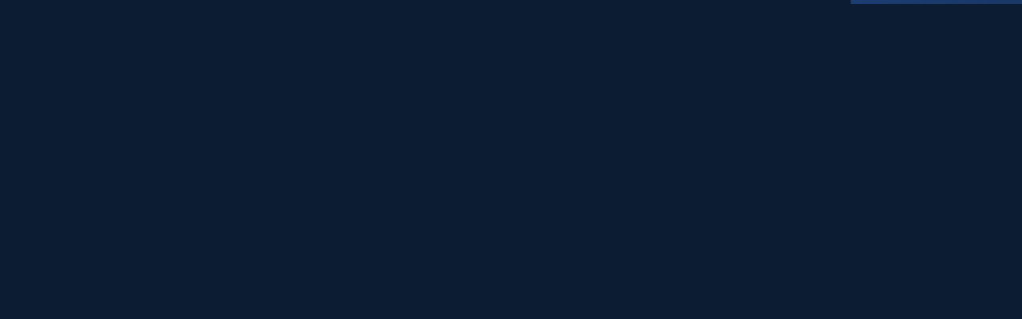

--- FILE ---
content_type: text/html
request_url: https://20bet.com/registration?btag=660497_2C991915C50345BE9DAA483BC5807434
body_size: 10065
content:
<!doctype html><html lang="en"><head><meta charset="utf-8"><title>Loading...</title><base href="/"><meta name="theme-color" content="#0d1d34"><meta name="msapplication-navbutton-color" content="#0d1d34"><meta name="apple-mobile-web-app-status-bar-style" content="#0d1d34"><meta name="SKYPE_TOOLBAR" content="SKYPE_TOOLBAR_PARSER_COMPATIBLE"><meta name="viewport" content="width=device-width"><meta name="viewport" content="width=device-width,initial-scale=1.0,minimum-scale=1.0,maximum-scale=1.0,user-scalable=no,viewport-fit=cover"><meta name="msapplication-TileColor" content="#0d1d34"><meta name="theme-color" content="#152a47"><link rel="preconnect" href="https://dqvp7q24q4toc.cloudfront.net" crossorigin><link rel="preconnect" href="https://dwmu1hf7ovvid.cloudfront.net" crossorigin><link rel="preconnect" href="https://fonts.googleapis.com"><link rel="preconnect" href="https://fonts.gstatic.com" crossorigin><link rel="dns-prefetch" href="https://fonts.googleapis.com"><link rel="dns-prefetch" href="https://fonts.gstatic.com"><link rel="preload" href="https://fonts.googleapis.com/css?family=Roboto:400,500,700,300,900&display=swap&subset=cyrillic" as="style" onload='this.onload=null,this.rel="stylesheet"'><link rel="preload" href="/assets/banners/user-not-logged/banner-bonus-medium.webp" as="image"><link rel="preload" href="https://dwmu1hf7ovvid.cloudfront.net/site/upload/logos/loaders.json" as="fetch" type="application/json" crossorigin><link rel="icon" id="favicon" type="image/x-icon" href=""><link rel="manifest" href="manifest.json"><style>
      html {
        overflow: hidden;
        width: 100%;
        overflow-y: auto;
      }

      body {
        margin: unset;
        background: #0c1d33;
        tap-highlight-color: transparent;
        -webkit-tap-highlight-color: transparent;
        -webkit-font-smoothing: antialiased;
        -webkit-overflow-scrolling: touch;
        -moz-osx-font-smoothing: antialiased;
        font-family: "Roboto", sans-serif;
      }

      :root {
        --cashierV3TextColorFourth: #EB5328;
        --cashierV3ModalBackgroundMain: #FFFFFF;
      }

      .app-full-height {
        height: 100%;
        width: 100%;
        position: fixed;
        top: 0;
        left: 0;
        z-index: 10;
        transition: opacity 0.35s ease, transform 0.35s ease;
        pointer-events: none;
        opacity: 1;
      }

      .loading-button svg {
        width: 0;
        height: 0;
      }

      .animation-preload {
        display: grid;
        place-content: center;
        height: 100%;
        position: fixed;
        width: 100%;
        left: 0;
        top: 0;
      }

      .animation-preload img {
        width: 200px;
      }

      #app-loader {
        position: fixed;
        top: 50%;
        left: 50%;
        display: flex;
        justify-content: center;
        align-items: center;
        transform: translate(-50%, -50%);
      }

      #app-loader img {
        display: block;
        width: 250px;
      }

      #new_loader svg {
        position: fixed;
        top: 0;
        left: 0;
        z-index: 100;
        display: block;
        width: 100%;
        --new-loader-first-stop-color: #1c3d72;
        --new-loader-second-stop-color: #0c1d33;
      }

      #load_content {
        position: fixed;
        top: 0;
        left:0;
        height: 100%;
        width: 100%;
      }
      .svg-loader {
        animation: moveGradient 2s linear infinite;
      }
      @keyframes moveGradient {
        from {
          transform: translateX(-100%);
        }
        to {
          transform: translateX(100%);
        }
      }
    </style><script>window._smartico_allow_localhost=!0,window.deployUrl="https://dwmu1hf7ovvid.cloudfront.net/release/6e8df5d8e9c0bbd12f1994386e52518073a7c07f/main/"</script></head><body><script>let userCountry=document.querySelector('[name="x-user-country"]'),params=new URLSearchParams(location.search),countryRedirect=params.get("rdrByCountry"),storedCountry=window.__COUNTRY__||userCountry&&userCountry.content;storedCountry&&countryRedirect&&(window.__COUNTRY__=countryRedirect.toUpperCase())</script>
    <svg style="position: absolute; width: 0; height: 0; overflow: hidden;" aria-hidden="true">
      <symbol xmlns="http://www.w3.org/2000/svg" viewBox="0 -1.5 13 13" id="base-arrow">
       <path d="m5.856.251-5.59 5.28a.826.826 0 0 0 0 1.217.948.948 0 0 0 1.288 0L6.5 2.075l4.946 4.672a.949.949 0 0 0 1.287 0 .827.827 0 0 0 0-1.216L7.143.251A.934.934 0 0 0 6.5 0a.935.935 0 0 0-.644.251z"/>
      </symbol>
      <symbol xmlns="http://www.w3.org/2000/svg" viewBox="0 0 8 13" id="svg-arrow">
        <path d="m7.712 7.128-6.038 5.58a1.041 1.041 0 0 1-1.39 0 .86.86 0 0 1 0-1.286l5.342-4.936L.284 1.549a.861.861 0 0 1 0-1.285 1.041 1.041 0 0 1 1.39 0l6.038 5.58c.192.177.288.41.288.642a.872.872 0 0 1-.288.642z"/>
      </symbol>
      <symbol xmlns="http://www.w3.org/2000/svg" viewBox="0 0 107 107" id="svg-look">
        <path d="M25.80147,67.07946v0l14.89986,13.61906v0l-6.50311,6.22173v0l-14.89986,-13.61906v0z" fill="#1392ff" />
        <path d="M106.99959,38.75912c0,10.35309 -4.0321,20.08637 -11.35288,27.40705c-7.32113,7.32078 -17.05433,11.35244 -27.40803,11.35244c-9.49677,0 -18.47065,-3.39452 -25.54104,-9.60593l-4.92737,4.92701l4.87736,4.87731c0.99781,0.99805 0.99781,2.6158 0,3.61355l-22.15919,22.15841c-2.34089,2.34036 -5.41557,3.51085 -8.49072,3.51085c-3.07503,0 -6.14971,-1.17028 -8.4906,-3.51085c-4.68189,-4.68173 -4.68189,-12.29939 -0.00023,-16.98112l22.15919,-22.15862c0.47916,-0.47893 1.12919,-0.74836 1.80668,-0.74836c0.6776,0 1.32774,0.26943 1.80679,0.74836l4.87736,4.87731l4.92748,-4.92701c-6.21174,-7.07019 -9.60629,-16.04329 -9.60629,-25.54021c0,-10.35309 4.03187,-20.08627 11.35277,-27.40705c7.32101,-7.32068 17.05456,-11.35244 27.4078,-11.35244c10.35324,0 20.0869,4.03176 27.4078,11.35244c7.32101,7.32078 11.35311,17.05376 11.35311,27.40685zM29.38793,87.36241l-9.75449,-9.75432l-12.51308,12.5127c-2.68913,2.68945 -2.68913,7.06538 0,9.75432c2.68925,2.68945 7.06535,2.68945 9.75449,0zM37.22702,79.52363l-9.75471,-9.75432l-4.22573,4.22564l9.75471,9.75432zM92.03323,14.96542c-6.35582,-6.35539 -14.80602,-9.85572 -23.79456,-9.85572c-8.98853,0 -17.43885,3.50033 -23.79456,9.85572c-6.35559,6.3557 -9.856,14.80547 -9.856,23.7937c0,8.98823 3.50018,17.43831 9.856,23.7937c6.35593,6.35539 14.80602,9.85572 23.79456,9.85572c8.98853,0 17.43896,-3.50033 23.79456,-9.85572c13.12008,-13.11979 13.12008,-34.46732 0,-47.58741zM95.02083,38.75912c0,7.15355 -2.78584,13.87867 -7.84435,18.93733c-5.22125,5.22088 -12.07947,7.83147 -18.93791,7.83147c-6.85856,0 -13.71677,-2.61039 -18.93803,-7.83147c-5.05852,-5.05847 -7.84458,-11.78358 -7.84458,-18.93733c0,-7.15355 2.78606,-13.87907 7.84458,-18.93733c10.4425,-10.44227 27.43366,-10.44206 37.87617,0c5.0584,5.05826 7.84435,11.78378 7.84412,18.93733zM89.91093,38.75912c0,-5.78909 -2.25414,-11.2308 -6.34769,-15.32419c-4.22539,-4.22484 -9.77497,-6.33726 -15.32467,-6.33726c-5.54981,0 -11.09985,2.11242 -15.32478,6.33726c-4.09332,4.09338 -6.34769,9.5353 -6.34769,15.32419c0,5.78889 2.25414,11.2308 6.34769,15.32419c8.4502,8.44988 22.19913,8.44988 30.64922,0c4.09355,-4.09338 6.34792,-9.5357 6.34792,-15.32419zM79.12693,38.75912c0,1.41085 -1.14395,2.55508 -2.55512,2.55508h-16.66603c-1.41129,0 -2.55512,-1.14423 -2.55512,-2.55508c0,-1.41085 1.14407,-2.55498 2.55512,-2.55498h16.66603c1.41117,0 2.55512,1.14413 2.55512,2.55498z" fill="#c3d2e0" />
        <path d="M59.49986,35.99984h17.99995c1.38073,0 2.49996,1.11928 2.49996,2.49998c0,1.38079 -1.11923,2.50008 -2.49996,2.50008h-17.99995c-1.38073,0 -2.50008,-1.11928 -2.50008,-2.50008c0,-1.38069 1.11935,-2.49998 2.50008,-2.49998z" fill="#1392ff" />
      </symbol>
      <symbol viewBox="0 0 13 12" fill="none" xmlns="http://www.w3.org/2000/svg" id="button-play">
        <path d="M6.5 0C5.31331 0 4.15328 0.351894 3.16658 1.01118C2.17989 1.67047 1.41085 2.60754 0.956725 3.7039C0.5026 4.80026 0.38378 6.00665 0.615291 7.17054C0.846802 8.33443 1.41825 9.40352 2.25736 10.2426C3.09648 11.0818 4.16557 11.6532 5.32946 11.8847C6.49335 12.1162 7.69975 11.9974 8.7961 11.5433C9.89246 11.0891 10.8295 10.3201 11.4888 9.33342C12.1481 8.34673 12.5 7.18669 12.5 6C12.4983 4.40923 11.8656 2.8841 10.7407 1.75926C9.6159 0.634414 8.09077 0.00172054 6.5 0V0ZM6.5 10.715C5.56744 10.7151 4.6558 10.4387 3.88035 9.92062C3.10491 9.40259 2.5005 8.66624 2.14355 7.8047C1.78661 6.94315 1.69317 5.99511 1.87504 5.08045C2.05691 4.1658 2.50593 3.32562 3.16532 2.66617C3.8247 2.00671 4.66483 1.5576 5.57947 1.37563C6.4941 1.19366 7.44216 1.28701 8.30374 1.64386C9.16532 2.00071 9.90173 2.60505 10.4198 3.38043C10.938 4.15582 11.2145 5.06744 11.2145 6C11.213 7.24992 10.7159 8.44822 9.83205 9.33205C8.94822 10.2159 7.74992 10.713 6.5 10.7145V10.715Z" fill="white" />
        <path d="M8.8045 5.356L5.8415 3.8745C5.72536 3.80815 5.59349 3.77432 5.45976 3.7766C5.32602 3.77887 5.19537 3.81715 5.08156 3.88741C4.96775 3.95768 4.87498 4.05732 4.81303 4.17586C4.75107 4.2944 4.72221 4.42745 4.7295 4.561V7.438C4.72421 7.57108 4.75371 7.70324 4.81509 7.82143C4.87647 7.93963 4.9676 8.03978 5.0795 8.112C5.19358 8.18229 5.32501 8.21934 5.459 8.219C5.5914 8.21757 5.72166 8.18539 5.8395 8.125L8.8025 6.6435C8.93129 6.59217 9.04173 6.50338 9.11953 6.38862C9.19733 6.27386 9.23891 6.1384 9.23891 5.99975C9.23891 5.86111 9.19733 5.72565 9.11953 5.61088C9.04173 5.49612 8.93129 5.40734 8.8025 5.356H8.8045Z" fill="white" />
      </symbol>
      <symbol xmlns="http://www.w3.org/2000/svg" fill="none" id="star">
        <g clip-path="url(#star_a)">
          <path fill="currentcolor" d="M19.745 7.214a1.335 1.335 0 0 0-1.249-.871h-5.4L11.16.865a1.331 1.331 0 0 0-2.5.017l-1.929 5.46h-5.4a1.333 1.333 0 0 0-.856 2.354l4.573 3.79-1.919 5.757a1.332 1.332 0 0 0 2.05 1.498l4.734-3.469 4.733 3.47a1.331 1.331 0 0 0 2.05-1.494l-1.92-5.76 4.584-3.8a1.337 1.337 0 0 0 .384-1.474Zm-6.605 4.272a.909.909 0 0 0-.283.988l1.408 4.224a.226.226 0 0 1-.216.299.227.227 0 0 1-.134-.044L10.45 14.41a.909.909 0 0 0-1.075 0l-3.46 2.538a.228.228 0 0 1-.35-.254L6.97 12.47a.909.909 0 0 0-.281-.987l-3.525-2.92a.227.227 0 0 1 .144-.402h4.068a.909.909 0 0 0 .857-.608l1.465-4.152a.227.227 0 0 1 .43 0l1.464 4.152a.908.908 0 0 0 .857.608h4.067a.227.227 0 0 1 .145.402l-3.522 2.923Z"/>
        </g>
        <defs>
          <clipPath id="star_a">
            <path fill="#fff" d="M0 0h20v20H0z"/>
          </clipPath>
        </defs>
      </symbol>
      <symbol xmlns="http://www.w3.org/2000/svg" fill="none" viewBox="0 0 20 20" id="pin">
        <g class="pin-icon-stroke" stroke-linecap="round" stroke-linejoin="round" stroke-width="1.5" stroke="currentcolor" clip-path="url(#pin_a)">
          <path d="m8 12-7 7M17.348 7.406a.56.56 0 0 0 .792 0l.628-.628a.792.792 0 0 0 0-1.12l-4.425-4.426a.792.792 0 0 0-1.12 0l-.629.628a.56.56 0 0 0 0 .792.56.56 0 0 1 0 .793L9.261 6.778a.792.792 0 0 1-.56.232H6.188a.792.792 0 0 0-.56.232l-.396.396a.792.792 0 0 0 0 1.12l6.01 6.01a.792.792 0 0 0 1.12 0l.396-.396a.793.793 0 0 0 .232-.56V11.3c0-.21.084-.412.232-.56l3.333-3.333a.56.56 0 0 1 .793-.001Z"/>
        </g>
        <defs>
          <clipPath id="pin_a">
            <path fill="#fff" d="M0 0h20v20H0z"/>
          </clipPath>
        </defs>
      </symbol>
      <symbol xmlns="http://www.w3.org/2000/svg" viewBox="0 0 17 17" id="svg-close">
        <path d="m10.001 8.497 6.687-6.686A1.062 1.062 0 1 0 15.185.308L8.497 6.993 1.81.308A1.063 1.063 0 1 0 .306 1.81l6.688 6.686-6.688 6.685a1.062 1.062 0 1 0 1.504 1.503L8.497 10l6.688 6.685a1.06 1.06 0 0 0 1.503 0 1.062 1.062 0 0 0 0-1.503z"/>
      </symbol>
      <symbol xmlns="http://www.w3.org/2000/svg" viewBox="0 0 16 16" id="info-circle">
        <path d="M7.99984 2.16666C6.84611 2.16666 5.7183 2.50878 4.75901 3.14975C3.79973 3.79073 3.05205 4.70177 2.61054 5.76767C2.16903 6.83357 2.05351 8.00646 2.27859 9.13802C2.50367 10.2696 3.05924 11.309 3.87505 12.1248C4.69086 12.9406 5.73026 13.4962 6.86181 13.7212C7.99337 13.9463 9.16626 13.8308 10.2322 13.3893C11.2981 12.9478 12.2091 12.2001 12.8501 11.2408C13.4911 10.2815 13.8332 9.15371 13.8332 7.99999C13.8315 6.45341 13.2164 4.97065 12.1228 3.87705C11.0292 2.78345 9.54642 2.16833 7.99984 2.16666V2.16666ZM8.12137 4.59721C8.26558 4.59721 8.40656 4.63998 8.52647 4.7201C8.64638 4.80022 8.73984 4.9141 8.79503 5.04734C8.85022 5.18058 8.86466 5.32719 8.83652 5.46863C8.80839 5.61008 8.73894 5.74 8.63697 5.84198C8.53499 5.94395 8.40506 6.0134 8.26362 6.04153C8.12218 6.06967 7.97556 6.05523 7.84233 6.00004C7.70909 5.94485 7.59521 5.85139 7.51509 5.73148C7.43496 5.61157 7.3922 5.47059 7.3922 5.32638C7.3922 5.13299 7.46902 4.94752 7.60577 4.81078C7.74251 4.67403 7.92798 4.59721 8.12137 4.59721ZM9.21512 11.1597H7.27067C7.14175 11.1597 7.0181 11.1085 6.92694 11.0173C6.83578 10.9262 6.78456 10.8025 6.78456 10.6736C6.78456 10.5447 6.83578 10.421 6.92694 10.3299C7.0181 10.2387 7.14175 10.1875 7.27067 10.1875H7.63526C7.66749 10.1875 7.6984 10.1747 7.72119 10.1519C7.74398 10.1291 7.75678 10.0982 7.75678 10.066V7.87846C7.75678 7.84623 7.74398 7.81532 7.72119 7.79253C7.6984 7.76974 7.66749 7.75693 7.63526 7.75693H7.27067C7.14175 7.75693 7.0181 7.70572 6.92694 7.61455C6.83578 7.52339 6.78456 7.39975 6.78456 7.27082C6.78456 7.1419 6.83578 7.01825 6.92694 6.92709C7.0181 6.83593 7.14175 6.78471 7.27067 6.78471H7.75678C8.01463 6.78471 8.26192 6.88714 8.44425 7.06947C8.62657 7.2518 8.72901 7.49908 8.72901 7.75693V10.066C8.72901 10.0982 8.74181 10.1291 8.7646 10.1519C8.78739 10.1747 8.8183 10.1875 8.85053 10.1875H9.21512C9.34404 10.1875 9.46769 10.2387 9.55885 10.3299C9.65001 10.421 9.70123 10.5447 9.70123 10.6736C9.70123 10.8025 9.65001 10.9262 9.55885 11.0173C9.46769 11.1085 9.34404 11.1597 9.21512 11.1597Z"/>
      </symbol>
      
    </svg>
    <div id="content" class="text_page-">
      <div id="root"></div>
      <div id="load_content">
        <div id="new_loader">
          <svg width="100%" height="5">
            <defs>
              <linearGradient id="grad">
                <stop offset="0%" stop-color="#1c3d72" />
                <stop offset="100%" stop-color="#0c1d33" />
              </linearGradient>
            </defs>
            <rect width="100%" height="5" fill="url(#grad)" class="svg-loader" />
          </svg>
        </div>
        <div id="app-loader"></div>
      </div>
    </div>

    <script>!function(){let e,t=window.deployUrl||"/",a=/(\/release\/)([^/]+)(\/)/,r=new URLSearchParams(window.location.search).get("version"),o=null;try{o=window.sessionStorage}catch(e){o=null}let n="";if(o)try{let e=o.getItem("version");e&&(n=e)}catch(e){n=""}let i=r||n||"";if(r&&o)try{o.setItem("version",i)}catch(e){console.warn("[set-public-path] Unable to persist version parameter",e)}i&&(e=t,/^(?:https?:)?\/\//.test(e)&&a.test(e))&&(t=t.replace(a,"$1"+i+"$3")),t&&!t.endsWith("/")&&(t+="/"),window.__PUBLIC_PATH__=t,window.__webpack_public_path__=t,window.__webpack_base_uri__=t;let s=document.createElement("script");s.type="module",s.src=t+"main.js",document.head.appendChild(s)}(),window.addEventListener("beforeinstallprompt",function(e){e.preventDefault(),window.deferredPrompt=e}),window.__CORE_BOOTSTRAP_OPTIONS__={credentials:"same-origin",hosts:{cmsLocal:"https://dev20bet.com",platformLocal:"https://platform.dev20bet.com"},cms:{bootstrap:{versions:{withCountry:"v2",withoutCountry:""}},availability:{versions:{withCountry:"v4",withoutCountry:"v2"}},translations:{versions:{withCountry:"v4",withoutCountry:"v2"},extraQuery:{classificationsStrategy:2,classifications:"db column"}}},platform:{configurations:{}},additionalDataFetches:[{name:"remotesManifest",url:"https://dqvp7q24q4toc.cloudfront.net/remotes/remotes.json",credentials:"omit"}],preloads:{setup:{path:"/api/v2/configurations",unwrap:"data"},customerIpData:{path:"/api/v2/ip-data",unwrap:"data",redirectOnMismatch:!0},currencyList:{path:"/api/data/get-currencies",query:{orderField:"displayOrder",orderDirection:"DESC"},unwrap:"data"},allCountriesList:{path:"/api/data/get-countries-list",unwrap:"data"},currencyVariables:{path:"/api/v2/currency-variables",unwrap:"data"},provincesList:{enabled:!0,path:"/api/data/provinces",unwrap:"data"}}},function(){!function(){let e=window.navigator?.userAgent||"",t=!!new URLSearchParams(window.location.search).get("scriptBlock"),a=e.match(/(Mozilla\/5\.0 \(Linux; Android 11; moto g power \(2022\)\) AppleWebKit\/537\.36 \(KHTML, like Gecko\) Chrome\/109\.0.0.0 Mobile Safari\/537\.36)|(Mozilla\/5\.0 \(Macintosh; Intel Mac OS X 10_15_7\) AppleWebKit\/537\.36 \(KHTML, like Gecko\) Chrome\/109\.0\.0\.0 Safari\/537\.36)|(Speed Insights)|(Chrome-Lighthouse)|(PSTS[\d\.]+)/),r=[/^Mozilla\/5\.0 \(Linux; Android 11; moto g power \(2022\)\) AppleWebKit\/537\.36 \(KHTML, like Gecko\) Chrome\/\d+\.0\.0\.0 Mobile Safari\/537\.36$/,/^Mozilla\/5\.0 \(Macintosh; Intel Mac OS X 10_15_7\) AppleWebKit\/537\.36 \(KHTML, like Gecko\) Chrome\/\d+\.0\.0\.0 Safari\/537\.36$/].some(t=>t.test(e)),o=a||r?1:0;(1===o||window.isPrerender)&&(window.isBot=!0),(async()=>{if(!(navigator.permissions&&"function"==typeof navigator.permissions.query))return!1;try{let e=async()=>{let e=!1,t=await navigator.permissions.query({name:"notifications"});return window.Notification&&Notification?.permission==="denied"&&"prompt"===t.state&&(e=!0),e&&!window.chrome&&0===navigator.plugins.length};return await e()}catch{return!1}})().then(e=>{(1===o&&e||t)&&(window.googlePageSpeed=!0)})}(),document.querySelector('[name="x-user-country"]'),document.querySelector('[name="x-user-lang"]');let e=window;function t(e){if(Array.isArray(e))return e.map(t);if(e&&"object"==typeof e){let a={};return Object.keys(e).forEach(r=>{a[r]=t(e[r])}),a}return e}function a(e,t){return t&&"object"==typeof t&&Object.keys(t).forEach(r=>{let o=t[r];if(Array.isArray(o)){e[r]=o.slice();return}if(o&&"object"==typeof o){let t=e[r]&&"object"==typeof e[r]?e[r]:{};e[r]=a(t,o);return}e[r]=o}),e}function r(e,t){let a={};return Object.keys(e||{}).forEach(t=>{a[t]=e[t]}),Object.keys(t||{}).forEach(e=>{a[e]=t[e]}),a}let o=function(){let t=e.__CORE_BOOTSTRAP_OPTIONS__;return t&&"object"==typeof t?t:{}}(),n=a(t({credentials:"same-origin",hosts:{cmsLocal:void 0,cms:void 0,platformLocal:void 0,platform:void 0},query:{includeCountry:!0,includeAcceptLanguage:!0,includePreferredLanguage:!0,preferredLanguageCookie:"preferred-language-client",includeRegion:!0,includeNb:!0,includeAppVersion:!0,includePrerender:!0,includePParam:!0,useIpFallbackForCountry:!0},cms:{bootstrap:{enabled:!0,basePath:"config/bootstrap",versions:{withCountry:"v2",withoutCountry:""},pageUrlStrategy:"v4Aware",pageUrlParam:"pageUrl",includeCommonParams:!0,extraQuery:{},crashParam:void 0,crashUrl:void 0},availability:{enabled:!0,basePath:"page/availability",versions:{withCountry:"v4",withoutCountry:"v2"},pageUrlStrategy:"fullPath",pageUrlParam:"pageUrl",includeCommonParams:!0,extraQuery:{}},translations:{enabled:!0,basePath:"translation/get",versions:{withCountry:"v4",withoutCountry:"v2"},pageUrlStrategy:"v4Aware",pageUrlParam:"pageUrl",includeCommonParams:!0,extraQuery:{classificationsStrategy:2,classifications:"db column"}}},platform:{configurations:{enabled:!0,path:"/api/v2/rev2/configurations",extraQuery:{}}},additionalDataFetches:[],preloads:{setup:{enabled:!0,path:"/api/v2/configurations",unwrap:"data"},customerIpData:{enabled:!0,path:"/api/v2/ip-data",unwrap:"data",redirectOnMismatch:!0,redirectQueryParam:"rdrByCountry"},currencyList:{enabled:!0,path:"/api/data/get-currencies",query:{orderField:"displayOrder",orderDirection:"DESC"},unwrap:"data"},allCountriesList:{enabled:!0,path:"/api/data/get-countries-list",unwrap:"data"},currencyVariables:{enabled:!0,path:"/api/v2/currency-variables",unwrap:"data"},provincesList:{enabled:!1,path:"/api/data/provinces",unwrap:"data"}},additionalPreloads:[]}),o);delete e.__CORE_BOOTSTRAP_OPTIONS__;let i=n.hosts||{},s=e.location,l=s.hostname,c="localhost"===l?void 0!==i.cmsLocal?i.cmsLocal:e.apiCmsHost||"":void 0!==i.cms?i.cms:"",u="localhost"===l?void 0!==i.platformLocal?i.platformLocal:e.platformApiHost||"":void 0!==i.platform?i.platform:"https://platform."+s.host;e.__APP_DATA__=e.__APP_DATA__||{},e.__APP_PRELOAD__=e.__APP_PRELOAD__||{};let d=new URLSearchParams(s.search),p=d.get("imbaWebView")||null,h=d.get("appVersion")||null,m=e.__COUNTRY__||null,f=e.__AcceptLanguage__||"en-GB",_=!!e.isPrerender,g=s.pathname+s.search,y=s.pathname.split("/").filter(Boolean)[0]||"";function w(e){let t=RegExp(`(?:^|; )${e.replace(/([\.$?*|{}\(\)\[\]\\\/\+^])/g,"\\$1")}=([^;]*)`).exec(document.cookie);return t?decodeURIComponent(t[1]):null}let v=d.get("nb"),b=w("nb");null!==v&&function(e,t,a){let r=Object.assign({path:"/"},{}),o=Object.keys(r).map(e=>{let t=r[e];return!0===t?e:`${e}=${t}`});document.cookie=[`${encodeURIComponent("nb")}=${encodeURIComponent(t)}`].concat(o).join("; ")}(0,v);let P=v??b??null,A=n.query||{},C=A.includePreferredLanguage&&A.preferredLanguageCookie&&w(A.preferredLanguageCookie)||void 0,L=function(){let t={};A.includeCountry&&m&&(t.country=m),A.includeAcceptLanguage&&f&&(t.acceptLanguage=f),A.includePreferredLanguage&&C&&(t.preferredLanguage=C),A.includeRegion&&e.__REGION__&&(t.region=e.__REGION__),A.includeNb&&(t.nb=p?1:P??void 0),A.includeAppVersion&&h&&(t.appVersion=h),A.includePrerender&&(t.prerenderBuild=_?"true":void 0),A.includePParam&&(t.p=_?void 0:"0"),!t.country&&A.useIpFallbackForCountry&&e.__IP__&&(t.country=e.__IP__);let a={};return Object.keys(t||{}).forEach(e=>{let r=t[e];null!=r&&(a[e]=r)}),a}();function O(t,a,r){let o,n=function(t){if(!t||"string"!=typeof t)return e.location.origin;let a=t.trim();return a.startsWith("//")&&(a=`${e.location.protocol}${a}`),a.startsWith("/")&&(a=e.location.origin+a),/^https?:\/\//i.test(a)||(a=`${e.location.protocol}//${a}`),a.replace(/\/+$/g,"")}(a);return o=/^(?:[a-z]+:)?\/\//i.test(t)?new URL(t,e.location.origin):new URL(("/"+String(t||"").trim()).replace(/\/{2,}/g,"/"),n),Object.keys(r||{}).forEach(e=>{let t=r[e];null!=t&&o.searchParams.set(e,String(t))}),o.toString()}function S(e,a){let o=a.fetchOptions?t(a.fetchOptions):{};if(o.method=a.method||"GET",!o.credentials){let e=void 0!==a.credentials?a.credentials:n.credentials;e&&(o.credentials=e)}return a.headers&&(o.headers=r(o.headers||{},a.headers)),fetch(e,o).then(e=>{if(!e.ok)throw Error(e.status+" "+e.statusText);let t=a.parser||"json";return"text"===t?e.text():"blob"===t?e.blob():"arrayBuffer"===t?e.arrayBuffer():e.json()})}function D(e,t){if(!e)return t||"";if(/^(?:[a-z]+:)?\/\//i.test(e)||e.startsWith("/"))return e;let a=t||"";return a?a.replace(/\/+$/,"")+"/"+e.replace(/^\/+/,""):"/"+e}let R=[],E=n.cms||{};function U(t,a){var o;if(!a||!1===a.enabled)return;if(a.crashParam&&a.crashUrl&&-1!==e.location.search.indexOf(a.crashParam)){let r=O(a.crashUrl,c);R.push(S(r,a).then(a=>{e.__APP_DATA__[t]=a}));return}let n=!!m,i=a.versions||{},s=n?i.withCountry:i.withoutCountry,l=a.basePath||"",u="/api/"+(s?s.replace(/\/+$/,"")+"/":"")+l.replace(/^\/+/,""),d={};!1!==a.includeCommonParams&&(d=r(d,L)),d[a.pageUrlParam||"pageUrl"]=(o=a.pageUrlStrategy,"firstPath"===o||"v4Aware"===o&&n?y?"/"+y:"/":g),a.extraQuery&&(d=r(d,a.extraQuery));let p=O(u,c,d);R.push(S(p,a).then(a=>{e.__APP_DATA__[t]=a}))}U("bootstrap",E.bootstrap),U("availability",E.availability),U("translates",E.translations);let k=(n.platform||{}).configurations;if(k&&!1!==k.enabled){let t=O(D(k.path||"/api/v2/rev2/configurations"),u,k.extraQuery);R.push(S(t,k).then(t=>{e.__APP_DATA__.configurations=t}))}(n.additionalDataFetches||[]).forEach(t=>{if(!t||!1===t.enabled||!t.name)return;let a=t.url;if(!a){let e=!1!==t.includeCommonParams,o=t.query||{};e&&(o=r(L,o)),a="cms"===t.from?O(D(t.path||""),c,o):O(D(t.path||""),u,o)}R.push(S(a,t).then(a=>{("preload"===t.target?e.__APP_PRELOAD__:e.__APP_DATA__)[t.name]=a}))});let I=n.preloads||{};function T(t,a){if(!a||!1===a.enabled)return;let o=r(!1!==a.includeCommonParams?L:{},a.query||{}),n=a.url?a.url:O(D(a.path||""),"cms"===a.from?c:u,o);e.__APP_PRELOAD__[t]=S(n,a).then(t=>{var r;let o=(r=a.unwrap)?"data"===r?t&&t.data:"string"==typeof r?t&&t[r]:t:t;return"customerIpRedirect"===a.onSuccess&&function(t,a){if(t&&t.country&&e.__COUNTRY__)try{if(!window.googlePageSpeed&&String(t.country).toLowerCase()!==String(e.__COUNTRY__).toLowerCase()){let r=a.redirectQueryParam||"rdrByCountry",o=new URL(e.location.href);o.searchParams.set(r,t.country),e.location.href=o.toString()}}catch(e){console.error("Failed to process customer ip redirect",e)}}(o,a),o}).catch(a=>(console.error("Preload failed for",t,a),e.__APP_PRELOAD__[t]=null,null))}if(T("getSetup",I.setup),I.customerIpData){let e=a({},I.customerIpData);e.redirectOnMismatch&&(e.onSuccess="customerIpRedirect"),T("getCustomerIpData",e)}T("getCurrencyList",I.currencyList),T("getAllCountriesList",I.allCountriesList),T("getCurrencyVariables",I.currencyVariables),T("getProvincesList",I.provincesList),(n.additionalPreloads||[]).forEach(e=>{e&&!1!==e.enabled&&e.name&&T(e.name,e)}),Promise.all(R.length?R:[Promise.resolve()]).then(()=>{e.__APP_READY__=!0,e.dispatchEvent(new Event("appReady"))}).catch(e=>{console.error("Error preloading data:",e)})}(),window.newStructure=!0;let baseData={favicon:"/assets/favicon.ico",loader:"https://dwmu1hf7ovvid.cloudfront.net/site/upload/custom_asset/logowhite.webp"},favicon=document.getElementById("favicon"),host=window.location.hostname,isStaging=host.includes("dev")||host.includes("staging")||host.includes("localhost"),cloudfrontUrl=isStaging?"dqvp7q24q4toc":"dwmu1hf7ovvid",setAssetsData=function(e){favicon&&(favicon.href=e.favicon),window.mainLoader=e.loader,window.dispatchEvent(new Event("mainLoaderReady"))};try{fetch(`https://${cloudfrontUrl}.cloudfront.net/site/upload/logos/loaders.json`).then(function(e){(async e=>{try{let t=await e.json();setAssetsData({favicon:t[host]?.favicon||t.default?.favicon||baseData.favicon,loader:t[host]?.loader||t.default?.loader||baseData.loader})}catch(e){setAssetsData(baseData),console.log(e)}})(e)}).catch(e=>console.log(e))}catch(e){console.log("assets error",e),setAssetsData(baseData)}window.location.search.includes("debug-test")&&(window.debugPerformance=!0)</script><script src="https://dwmu1hf7ovvid.cloudfront.net/remotes/remotes-manifest.js" defer></script><script defer src="https://static.cloudflareinsights.com/beacon.min.js/vcd15cbe7772f49c399c6a5babf22c1241717689176015" integrity="sha512-ZpsOmlRQV6y907TI0dKBHq9Md29nnaEIPlkf84rnaERnq6zvWvPUqr2ft8M1aS28oN72PdrCzSjY4U6VaAw1EQ==" data-cf-beacon='{"rayId":"9c2f265bee31845c","version":"2025.9.1","serverTiming":{"name":{"cfExtPri":true,"cfEdge":true,"cfOrigin":true,"cfL4":true,"cfSpeedBrain":true,"cfCacheStatus":true}},"token":"c4cfa3ba3b98454c8e73b401074bf50b","b":1}' crossorigin="anonymous"></script>
</body></html>

--- FILE ---
content_type: text/javascript
request_url: https://dwmu1hf7ovvid.cloudfront.net/release/6e8df5d8e9c0bbd12f1994386e52518073a7c07f/main/92762.js
body_size: 2564
content:
try{var n,t;(t=(new(n="undefined"!=typeof window?window:"undefined"!=typeof global?global:"undefined"!=typeof globalThis?globalThis:"undefined"!=typeof self?self:{}).Error).stack)&&(n._sentryDebugIds=n._sentryDebugIds||{},n._sentryDebugIds[t]="21cbae83-99ae-45dc-9176-dd80fd641d1f",n._sentryDebugIdIdentifier="sentry-dbid-21cbae83-99ae-45dc-9176-dd80fd641d1f")}catch(n){}try{("undefined"!=typeof window?window:"undefined"!=typeof global?global:"undefined"!=typeof globalThis?globalThis:"undefined"!=typeof self?self:{}).SENTRY_RELEASE={id:"front-main@release-1.126.5"}}catch(n){}export const __webpack_ids__=["92762"];export const __webpack_modules__={84254:function(n,t,e){e.d(t,{b:()=>i});var r=e(10934),i=function(){function n(t,e){void 0===e&&(e=n.now),this.schedulerActionCtor=t,this.now=e}return n.prototype.schedule=function(n,t,e){return void 0===t&&(t=0),new this.schedulerActionCtor(this,n).schedule(e,t)},n.now=r.l.now,n}()},56358:function(n,t,e){e.d(t,{z:()=>o});var r=e(55991),i=e(19478),u=e(90992);function o(){for(var n=[],t=0;t<arguments.length;t++)n[t]=arguments[t];return(0,r.u)()((0,u.D)(n,(0,i.yG)(n)))}},10275:function(n,t,e){e.d(t,{E:()=>i,c:()=>u});var r=e(36382),i=new r.y(function(n){return n.complete()});function u(n){var t;return n?(t=n,new r.y(function(n){return t.schedule(function(){return n.complete()})})):i}},90992:function(n,t,e){e.d(t,{D:()=>u});var r=e(29027),i=e(98365);function u(n,t){return t?(0,r.x)(n,t):(0,i.Xf)(n)}},66824:function(n,t,e){e.d(t,{H:()=>c});var r=e(36382),i=e(41039),u=e(24242),o=e(39421);function c(n,t,e){void 0===n&&(n=0),void 0===e&&(e=i.P);var c=-1;return null!=t&&((0,u.K)(t)?e=t:c=t),new r.y(function(t){var r=(0,o.q)(n)?n-e.now():n;r<0&&(r=0);var i=0;return e.schedule(function(){t.closed||(t.next(i++),0<=c?this.schedule(void 0,c):t.complete())},r)})}},55991:function(n,t,e){e.d(t,{u:()=>i});var r=e(64639);function i(){return(0,r.J)(1)}},56634:function(n,t,e){e.d(t,{b:()=>u});var r=e(32719),i=e(55085);function u(n,t){return(0,i.m)(t)?(0,r.z)(n,t,1):(0,r.z)(n,1)}},89809:function(n,t,e){e.d(t,{b:()=>o});var r=e(41039),i=e(39142),u=e(21946);function o(n,t){return void 0===t&&(t=r.z),(0,i.e)(function(e,r){var i=null,o=null,c=null,l=function(){if(i){i.unsubscribe(),i=null;var n=o;o=null,r.next(n)}};function f(){var e=c+n,u=t.now();if(u<e){i=this.schedule(void 0,e-u),r.add(i);return}l()}e.subscribe((0,u.x)(r,function(e){o=e,c=t.now(),i||(i=t.schedule(f,n),r.add(i))},function(){l(),r.complete()},void 0,function(){o=i=null}))})}},92112:function(n,t,e){e.d(t,{g:()=>o});var r=e(41039),i=e(90966),u=e(66824);function o(n,t){void 0===t&&(t=r.z);var e=(0,u.H)(n,t);return(0,i.j)(function(){return e})}},90966:function(n,t,e){e.d(t,{j:()=>function n(t,e){return e?function(o){return(0,r.z)(e.pipe((0,i.q)(1),(0,u.l)()),o.pipe(n(t)))}:(0,c.z)(function(n,e){return(0,l.Xf)(t(n,e)).pipe((0,i.q)(1),(0,o.h)(n))})}});var r=e(56358),i=e(82674),u=e(46561),o=e(25946),c=e(32719),l=e(98365)},73870:function(n,t,e){e.d(t,{V:()=>r});var r=e(32719).z},25946:function(n,t,e){e.d(t,{h:()=>i});var r=e(61387);function i(n){return(0,r.U)(function(){return n})}},64639:function(n,t,e){e.d(t,{J:()=>u});var r=e(32719),i=e(17217);function u(n){return void 0===n&&(n=1/0),(0,r.z)(i.y,n)}},58488:function(n,t,e){e.d(t,{Q:()=>o});var r=e(80734),i=e(39142),u=e(21946);function o(n,t){return void 0===t&&(t=0),(0,i.e)(function(e,i){e.subscribe((0,u.x)(i,function(e){return(0,r.f)(i,n,function(){return i.next(e)},t)},function(){return(0,r.f)(i,n,function(){return i.complete()},t)},function(e){return(0,r.f)(i,n,function(){return i.error(e)},t)}))})}},66187:function(n,t,e){e.d(t,{O:()=>o});var r=e(56358),i=e(19478),u=e(39142);function o(){for(var n=[],t=0;t<arguments.length;t++)n[t]=arguments[t];var e=(0,i.yG)(n);return(0,u.e)(function(t,i){(e?(0,r.z)(n,t,e):(0,r.z)(n,t)).subscribe(i)})}},10488:function(n,t,e){e.d(t,{R:()=>i});var r=e(39142);function i(n,t){return void 0===t&&(t=0),(0,r.e)(function(e,r){r.add(n.schedule(function(){return e.subscribe(r)},t))})}},82674:function(n,t,e){e.d(t,{q:()=>o});var r=e(10275),i=e(39142),u=e(21946);function o(n){return n<=0?function(){return r.E}:(0,i.e)(function(t,e){var r=0;t.subscribe((0,u.x)(e,function(t){++r<=n&&(e.next(t),n<=r&&e.complete())}))})}},81281:function(n,t,e){e.d(t,{b:()=>c});var r=e(55085),i=e(39142),u=e(21946),o=e(17217);function c(n,t,e){var c=(0,r.m)(n)||t||e?{next:n,error:t,complete:e}:n;return c?(0,i.e)(function(n,t){null==(e=c.subscribe)||e.call(c);var e,r=!0;n.subscribe((0,u.x)(t,function(n){var e;null==(e=c.next)||e.call(c,n),t.next(n)},function(){var n;r=!1,null==(n=c.complete)||n.call(c),t.complete()},function(n){var e;r=!1,null==(e=c.error)||e.call(c,n),t.error(n)},function(){var n,t;r&&(null==(n=c.unsubscribe)||n.call(c)),null==(t=c.finalize)||t.call(c)}))}):o.y}},35302:function(n,t,e){e.d(t,{Q:()=>c});var r=e(36382),i=e(38436),u=e(55085),o=e(80734);function c(n,t){return new r.y(function(e){var r;return(0,o.f)(e,t,function(){r=n[i.h](),(0,o.f)(e,t,function(){var n,t,i;try{t=(n=r.next()).value,i=n.done}catch(n){e.error(n);return}i?e.complete():e.next(t)},0,!0)}),function(){return(0,u.m)(null==r?void 0:r.return)&&r.return()}})}},29027:function(n,t,e){e.d(t,{x:()=>b});var r=e(98365),i=e(58488),u=e(10488),o=e(36382),c=e(35302),l=e(80734);function f(n,t){if(!n)throw Error("Iterable cannot be null");return new o.y(function(e){(0,l.f)(e,t,function(){var r=n[Symbol.asyncIterator]();(0,l.f)(e,t,function(){r.next().then(function(n){n.done?e.complete():e.next(n.value)})},0,!0)})})}var s=e(25962),d=e(25790),a=e(36895),h=e(23681),v=e(4705),p=e(42684),y=e(20616);function b(n,t){if(null!=n){if((0,s.c)(n))return(0,r.Xf)(n).pipe((0,u.R)(t),(0,i.Q)(t));if((0,a.z)(n))return new o.y(function(e){var r=0;return t.schedule(function(){r===n.length?e.complete():(e.next(n[r++]),e.closed||this.schedule())})});if((0,d.t)(n))return(0,r.Xf)(n).pipe((0,u.R)(t),(0,i.Q)(t));if((0,v.D)(n))return f(n,t);if((0,h.T)(n))return(0,c.Q)(n,t);if((0,y.L)(n))return f((0,y.Q)(n),t)}throw(0,p.z)(n)}},85810:function(n,t,e){e.d(t,{o:()=>c});var r=e(95440),i=function(n){function t(t,e){return n.call(this)||this}return(0,r.__extends)(t,n),t.prototype.schedule=function(n,t){return void 0===t&&(t=0),this},t}(e(93182).w0),u={setInterval:function(n,t){for(var e=[],i=2;i<arguments.length;i++)e[i-2]=arguments[i];var o=u.delegate;return(null==o?void 0:o.setInterval)?o.setInterval.apply(o,(0,r.__spreadArray)([n,t],(0,r.__read)(e))):setInterval.apply(void 0,(0,r.__spreadArray)([n,t],(0,r.__read)(e)))},clearInterval:function(n){var t=u.delegate;return((null==t?void 0:t.clearInterval)||clearInterval)(n)},delegate:void 0},o=e(22712),c=function(n){function t(t,e){var r=n.call(this,t,e)||this;return r.scheduler=t,r.work=e,r.pending=!1,r}return(0,r.__extends)(t,n),t.prototype.schedule=function(n,t){if(void 0===t&&(t=0),this.closed)return this;this.state=n;var e,r=this.id,i=this.scheduler;return null!=r&&(this.id=this.recycleAsyncId(i,r,t)),this.pending=!0,this.delay=t,this.id=null!=(e=this.id)?e:this.requestAsyncId(i,this.id,t),this},t.prototype.requestAsyncId=function(n,t,e){return void 0===e&&(e=0),u.setInterval(n.flush.bind(n,this),e)},t.prototype.recycleAsyncId=function(n,t,e){if(void 0===e&&(e=0),null!=e&&this.delay===e&&!1===this.pending)return t;null!=t&&u.clearInterval(t)},t.prototype.execute=function(n,t){if(this.closed)return Error("executing a cancelled action");this.pending=!1;var e=this._execute(n,t);if(e)return e;!1===this.pending&&null!=this.id&&(this.id=this.recycleAsyncId(this.scheduler,this.id,null))},t.prototype._execute=function(n,t){var e,r=!1;try{this.work(n)}catch(n){r=!0,e=n||Error("Scheduled action threw falsy error")}if(r)return this.unsubscribe(),e},t.prototype.unsubscribe=function(){if(!this.closed){var t=this.id,e=this.scheduler,r=e.actions;this.work=this.state=this.scheduler=null,this.pending=!1,(0,o.P)(r,this),null!=t&&(this.id=this.recycleAsyncId(e,t,null)),this.delay=null,n.prototype.unsubscribe.call(this)}},t}(i)},90058:function(n,t,e){e.d(t,{v:()=>u});var r=e(95440),i=e(84254),u=function(n){function t(t,e){void 0===e&&(e=i.b.now);var r=n.call(this,t,e)||this;return r.actions=[],r._active=!1,r}return(0,r.__extends)(t,n),t.prototype.flush=function(n){var t,e=this.actions;if(this._active)return void e.push(n);this._active=!0;do if(t=n.execute(n.state,n.delay))break;while(n=e.shift());if(this._active=!1,t){for(;n=e.shift();)n.unsubscribe();throw t}},t}(i.b)},41039:function(n,t,e){e.d(t,{P:()=>u,z:()=>i});var r=e(85810),i=new(e(90058)).v(r.o),u=i},39421:function(n,t,e){e.d(t,{q:()=>r});function r(n){return n instanceof Date&&!isNaN(n)}}};
//# sourceMappingURL=92762.js.map

--- FILE ---
content_type: text/javascript
request_url: https://dwmu1hf7ovvid.cloudfront.net/release/6e8df5d8e9c0bbd12f1994386e52518073a7c07f/main/31065.js
body_size: 1692
content:
try{var e,t;(t=(new(e="undefined"!=typeof window?window:"undefined"!=typeof global?global:"undefined"!=typeof globalThis?globalThis:"undefined"!=typeof self?self:{}).Error).stack)&&(e._sentryDebugIds=e._sentryDebugIds||{},e._sentryDebugIds[t]="18c6d980-b926-42fd-bacd-f5316e5f88b4",e._sentryDebugIdIdentifier="sentry-dbid-18c6d980-b926-42fd-bacd-f5316e5f88b4")}catch(e){}try{("undefined"!=typeof window?window:"undefined"!=typeof global?global:"undefined"!=typeof globalThis?globalThis:"undefined"!=typeof self?self:{}).SENTRY_RELEASE={id:"front-main@release-1.126.5"}}catch(e){}export const __webpack_ids__=["31065"];export const __webpack_modules__={12986:function(e,t,n){n.d(t,{P1:()=>b,PP:()=>c,kO:()=>d,wN:()=>y});var o=Symbol("NOT_FOUND"),l=e=>Array.isArray(e)?e:[e],r=0,u=class{revision=r;_value;_lastValue;_isEqual=i;constructor(e,t=i){this._value=this._lastValue=e,this._isEqual=t}get value(){return this._value}set value(e){this.value!==e&&(this._value=e,this.revision=++r)}};function i(e,t){return e===t}var s=(e,t)=>!1;Symbol();Object.getPrototypeOf({});var f=(e,t)=>e===t;function c(e,t){let n,{equalityCheck:l=f,maxSize:r=1,resultEqualityCheck:u}="object"==typeof t?t:{equalityCheck:t},i=function(e,t){if(null===e||null===t||e.length!==t.length)return!1;let{length:n}=e;for(let o=0;o<n;o++)if(!l(e[o],t[o]))return!1;return!0},s=0,c=r<=1?{get:e=>n&&i(n.key,e)?n.value:o,put(e,t){n={key:e,value:t}},getEntries:()=>n?[n]:[],clear(){n=void 0}}:function(e,t){let n=[];function l(e){let l=n.findIndex(n=>t(e,n.key));if(l>-1){let e=n[l];return l>0&&(n.splice(l,1),n.unshift(e)),e.value}return o}return{get:l,put:function(t,r){l(t)===o&&(n.unshift({key:t,value:r}),n.length>e&&n.pop())},getEntries:function(){return n},clear:function(){n=[]}}}(r,i);function a(){let t=c.get(arguments);if(t===o){if(t=e.apply(null,arguments),s++,u){let e=c.getEntries().find(e=>u(e.value,t));e&&(t=e.value,0!==s&&s--)}c.put(arguments,t)}return t}return a.clearCache=()=>{c.clear(),a.resetResultsCount()},a.resultsCount=()=>s,a.resetResultsCount=()=>{s=0},a}var a="undefined"!=typeof WeakRef?WeakRef:class{constructor(e){this.value=e}deref(){return this.value}};function p(){return{s:0,v:void 0,o:null,p:null}}function d(e,t={}){let n,o=p(),{resultEqualityCheck:l}=t,r=0;function u(){let t,u=o,{length:i}=arguments;for(let e=0;e<i;e++){let t=arguments[e];if("function"==typeof t||"object"==typeof t&&null!==t){let e=u.o;null===e&&(u.o=e=new WeakMap);let n=e.get(t);void 0===n?(u=p(),e.set(t,u)):u=n}else{let e=u.p;null===e&&(u.p=e=new Map);let n=e.get(t);void 0===n?(u=p(),e.set(t,u)):u=n}}let s=u;if(1===u.s)t=u.v;else if(t=e.apply(null,arguments),r++,l){let e=n?.deref?.()??n;null!=e&&l(e,t)&&(t=e,0!==r&&r--),n="object"==typeof t&&null!==t||"function"==typeof t?new a(t):t}return s.s=1,s.v=t,t}return u.clearCache=()=>{o=p(),u.resetResultsCount()},u.resultsCount=()=>r,u.resetResultsCount=()=>{r=0},u}function y(e,...t){let n="function"==typeof e?{memoize:e,memoizeOptions:t}:e,o=(...e)=>{let t,o=0,r=0,u={},i=e.pop();"object"==typeof i&&(u=i,i=e.pop()),function(e,t=`expected a function, instead received ${typeof e}`){if("function"!=typeof e)throw TypeError(t)}(i,`createSelector expects an output function after the inputs, but received: [${typeof i}]`);let{memoize:s,memoizeOptions:f=[],argsMemoize:c=d,argsMemoizeOptions:a=[],devModeChecks:p={}}={...n,...u},y=l(f),b=l(a),v=function(e){let t=Array.isArray(e[0])?e[0]:e;return!function(e,t="expected all items to be functions, instead received the following types: "){if(!e.every(e=>"function"==typeof e)){let n=e.map(e=>"function"==typeof e?`function ${e.name||"unnamed"}()`:typeof e).join(", ");throw TypeError(`${t}[${n}]`)}}(t,"createSelector expects all input-selectors to be functions, but received the following types: "),t}(e),h=s(function(){return o++,i.apply(null,arguments)},...y);return Object.assign(c(function(){r++;let e=function(e,t){let n=[],{length:o}=e;for(let l=0;l<o;l++)n.push(e[l].apply(null,t));return n}(v,arguments);return t=h.apply(null,e)},...b),{resultFunc:i,memoizedResultFunc:h,dependencies:v,dependencyRecomputations:()=>r,resetDependencyRecomputations:()=>{r=0},lastResult:()=>t,recomputations:()=>o,resetRecomputations:()=>{o=0},memoize:s,argsMemoize:c})};return Object.assign(o,{withTypes:()=>o}),o}var b=y(d),v=Object.assign((e,t=b)=>{!function(e,t=`expected an object, instead received ${typeof e}`){if("object"!=typeof e)throw TypeError(t)}(e,`createStructuredSelector expects first argument to be an object where each property is a selector, instead received a ${typeof e}`);let n=Object.keys(e);return t(n.map(t=>e[t]),(...e)=>e.reduce((e,t,o)=>(e[n[o]]=t,e),{}))},{withTypes:()=>v})}};
//# sourceMappingURL=31065.js.map

--- FILE ---
content_type: text/javascript
request_url: https://dwmu1hf7ovvid.cloudfront.net/release/6e8df5d8e9c0bbd12f1994386e52518073a7c07f/main/main.js
body_size: 27271
content:
try{!function(){var e="undefined"!=typeof window?window:"undefined"!=typeof global?global:"undefined"!=typeof globalThis?globalThis:"undefined"!=typeof self?self:{},t=(new e.Error).stack;t&&(e._sentryDebugIds=e._sentryDebugIds||{},e._sentryDebugIds[t]="34858807-a49f-466c-a152-78d985cb9d63",e._sentryDebugIdIdentifier="sentry-dbid-34858807-a49f-466c-a152-78d985cb9d63")}()}catch(e){}!function(){try{("undefined"!=typeof window?window:"undefined"!=typeof global?global:"undefined"!=typeof globalThis?globalThis:"undefined"!=typeof self?self:{}).SENTRY_RELEASE={id:"front-main@release-1.126.5"}}catch(e){}}();var __webpack_modules__={10181:function(e,t){let r="RUNTIME-001",n="RUNTIME-002",o="RUNTIME-003",i="RUNTIME-004",a="RUNTIME-005",s="RUNTIME-006",l="RUNTIME-007",c="RUNTIME-008",u="TYPE-001",f="BUILD-001",h=e=>{let t=e.split("-")[0].toLowerCase();return`https://module-federation.io/guide/troubleshooting/${t}/${e}`},d=(e,t,r,n)=>{let o=[`${[t[e]]} #${e}`];return r&&o.push(`args: ${JSON.stringify(r)}`),o.push(h(e)),n&&o.push(`Original Error Message:
 ${n}`),o.join("\n")};function p(){return(p=Object.assign||function(e){for(var t=1;t<arguments.length;t++){var r=arguments[t];for(var n in r)Object.prototype.hasOwnProperty.call(r,n)&&(e[n]=r[n])}return e}).apply(this,arguments)}let m={[r]:"Failed to get remoteEntry exports.",[n]:'The remote entry interface does not contain "init"',[o]:"Failed to get manifest.",[i]:"Failed to locate remote.",[a]:"Invalid loadShareSync function call from bundler runtime",[s]:"Invalid loadShareSync function call from runtime",[l]:"Failed to get remote snapshot.",[c]:"Failed to load script resources."},g={[u]:"Failed to generate type declaration."},y={[f]:"Failed to find expose module."},_=p({},m,g,y);t.BUILD_001=f,t.RUNTIME_001=r,t.RUNTIME_002=n,t.RUNTIME_003=o,t.RUNTIME_004=i,t.RUNTIME_005=a,t.RUNTIME_006=s,t.RUNTIME_007=l,t.RUNTIME_008=c,t.TYPE_001=u,t.buildDescMap=y,t.errorDescMap=_,t.getShortErrorMsg=d,t.runtimeDescMap=m,t.typeDescMap=g},90348:function(e,t,r){var n=r(27088),o=r(50293),i=r(10181);let a="[ Federation Runtime ]",s=o.createLogger(a);function l(e,t){e||c(t)}function c(e){if(e instanceof Error)throw e.message=`${a}: ${e.message}`,e;throw Error(`${a}: ${e}`)}function u(e){e instanceof Error&&(e.message=`${a}: ${e.message}`),s.warn(e)}function f(e,t){return -1===e.findIndex(e=>e===t)&&e.push(t),e}function h(e){return"version"in e&&e.version?`${e.name}:${e.version}`:"entry"in e&&e.entry?`${e.name}:${e.entry}`:`${e.name}`}function d(e){return void 0!==e.entry}function p(e){return!e.entry.includes(".json")&&e.entry.includes(".js")}async function m(e,t){try{return await e()}catch(e){t||u(e);return}}function g(e){return e&&"object"==typeof e}let y=Object.prototype.toString;function _(e){return"[object Object]"===y.call(e)}function b(e,t){let r=/^(https?:)?\/\//i;return e.replace(r,"").replace(/\/$/,"")===t.replace(r,"").replace(/\/$/,"")}function E(e){return Array.isArray(e)?e:[e]}function v(e){let t={url:"",type:"global",globalName:""};return o.isBrowserEnv()?"remoteEntry"in e?{url:e.remoteEntry,type:e.remoteEntryType,globalName:e.globalName}:t:"ssrRemoteEntry"in e?{url:e.ssrRemoteEntry||t.url,type:e.ssrRemoteEntryType||t.type,globalName:e.globalName}:t}let S=(e,t)=>{let r;return r=e.endsWith("/")?e.slice(0,-1):e,t.startsWith(".")&&(t=t.slice(1)),r+=t},R="object"==typeof globalThis?globalThis:window,I=(()=>{try{return document.defaultView}catch(e){return R}})(),N=I;function w(e,t,r){Object.defineProperty(e,t,{value:r,configurable:!1,writable:!0})}function O(e,t){return Object.hasOwnProperty.call(e,t)}O(R,"__GLOBAL_LOADING_REMOTE_ENTRY__")||w(R,"__GLOBAL_LOADING_REMOTE_ENTRY__",{});let $=R.__GLOBAL_LOADING_REMOTE_ENTRY__;function k(e){var t,r,n,o,i,a,s,l,c,u,f,h;O(e,"__VMOK__")&&!O(e,"__FEDERATION__")&&w(e,"__FEDERATION__",e.__VMOK__),O(e,"__FEDERATION__")||(w(e,"__FEDERATION__",{__GLOBAL_PLUGIN__:[],__INSTANCES__:[],moduleInfo:{},__SHARE__:{},__MANIFEST_LOADING__:{},__PRELOADED_MAP__:new Map}),w(e,"__VMOK__",e.__FEDERATION__)),null!=(s=(t=e.__FEDERATION__).__GLOBAL_PLUGIN__)||(t.__GLOBAL_PLUGIN__=[]),null!=(l=(r=e.__FEDERATION__).__INSTANCES__)||(r.__INSTANCES__=[]),null!=(c=(n=e.__FEDERATION__).moduleInfo)||(n.moduleInfo={}),null!=(u=(o=e.__FEDERATION__).__SHARE__)||(o.__SHARE__={}),null!=(f=(i=e.__FEDERATION__).__MANIFEST_LOADING__)||(i.__MANIFEST_LOADING__={}),null!=(h=(a=e.__FEDERATION__).__PRELOADED_MAP__)||(a.__PRELOADED_MAP__=new Map)}function T(){R.__FEDERATION__.__GLOBAL_PLUGIN__=[],R.__FEDERATION__.__INSTANCES__=[],R.__FEDERATION__.moduleInfo={},R.__FEDERATION__.__SHARE__={},R.__FEDERATION__.__MANIFEST_LOADING__={},Object.keys($).forEach(e=>{delete $[e]})}function M(e){R.__FEDERATION__.__INSTANCES__.push(e)}function A(){return R.__FEDERATION__.__DEBUG_CONSTRUCTOR__}function P(e,t=o.isDebugMode()){t&&(R.__FEDERATION__.__DEBUG_CONSTRUCTOR__=e,R.__FEDERATION__.__DEBUG_CONSTRUCTOR_VERSION__="0.10.0")}function V(e,t){if("string"==typeof t){if(e[t])return{value:e[t],key:t};for(let r of Object.keys(e)){let[n,o]=r.split(":"),i=`${n}:${t}`,a=e[i];if(a)return{value:a,key:i}}return{value:void 0,key:t}}throw Error("key must be string")}k(R),k(I);let x=()=>I.__FEDERATION__.moduleInfo,D=(e,t)=>{let r=V(t,h(e)).value;if(r&&!r.version&&"version"in e&&e.version&&(r.version=e.version),r)return r;if("version"in e&&e.version){let{version:t}=e,r=h(n._object_without_properties_loose(e,["version"])),o=V(I.__FEDERATION__.moduleInfo,r).value;if((null==o?void 0:o.version)===t)return o}},j=e=>D(e,I.__FEDERATION__.moduleInfo),L=(e,t)=>{let r=h(e);return I.__FEDERATION__.moduleInfo[r]=t,I.__FEDERATION__.moduleInfo},H=e=>(I.__FEDERATION__.moduleInfo=n._extends({},I.__FEDERATION__.moduleInfo,e),()=>{for(let t of Object.keys(e))delete I.__FEDERATION__.moduleInfo[t]}),F=(e,t)=>{let r=t||`__FEDERATION_${e}:custom__`,n=R[r];return{remoteEntryKey:r,entryExports:n}},q=e=>{let{__GLOBAL_PLUGIN__:t}=I.__FEDERATION__;e.forEach(e=>{-1===t.findIndex(t=>t.name===e.name)?t.push(e):u(`The plugin ${e.name} has been registered.`)})},C=()=>I.__FEDERATION__.__GLOBAL_PLUGIN__,U=e=>R.__FEDERATION__.__PRELOADED_MAP__.get(e),G=e=>R.__FEDERATION__.__PRELOADED_MAP__.set(e,!0),K="default",B="global",W="[0-9A-Za-z-]+",z=`(?:\\+(${W}(?:\\.${W})*))`,Y="0|[1-9]\\d*",X="[0-9]+",J="\\d*[a-zA-Z-][a-zA-Z0-9-]*",Z=`(?:${X}|${J})`,Q=`(?:-?(${Z}(?:\\.${Z})*))`,ee=`(?:${Y}|${J})`,et=`(?:-(${ee}(?:\\.${ee})*))`,er=`${Y}|x|X|\\*`,en=`[v=\\s]*(${er})(?:\\.(${er})(?:\\.(${er})(?:${et})?${z}?)?)?`,eo=`^\\s*(${en})\\s+-\\s+(${en})\\s*$`,ei=`(${X})\\.(${X})\\.(${X})`,ea=`[v=\\s]*${ei}${Q}?${z}?`,es="((?:<|>)?=?)",el=`(\\s*)${es}\\s*(${ea}|${en})`,ec="(?:~>?)",eu=`(\\s*)${ec}\\s+`,ef="(?:\\^)",eh=`(\\s*)${ef}\\s+`,ed="(<|>)?=?\\s*\\*",ep=`^${ef}${en}$`,em=`(${Y})\\.(${Y})\\.(${Y})`,eg=`v?${em}${et}?${z}?`,ey=`^${ec}${en}$`,e_=`^${es}\\s*${en}$`,eb=`^${es}\\s*(${eg})$|^$`,eE="^\\s*>=\\s*0.0.0\\s*$";function ev(e){return new RegExp(e)}function eS(e){return!e||"x"===e.toLowerCase()||"*"===e}function eR(...e){return t=>e.reduce((e,t)=>t(e),t)}function eI(e){return e.match(ev(eb))}function eN(e,t,r,n){let o=`${e}.${t}.${r}`;return n?`${o}-${n}`:o}function ew(e){return e.replace(ev(eo),(e,t,r,n,o,i,a,s,l,c,u,f)=>(t=eS(r)?"":eS(n)?`>=${r}.0.0`:eS(o)?`>=${r}.${n}.0`:`>=${t}`,s=eS(l)?"":eS(c)?`<${Number(l)+1}.0.0-0`:eS(u)?`<${l}.${Number(c)+1}.0-0`:f?`<=${l}.${c}.${u}-${f}`:`<=${s}`,`${t} ${s}`.trim()))}function eO(e){return e.replace(ev(el),"$1$2$3")}function e$(e){return e.replace(ev(eu),"$1~")}function ek(e){return e.replace(ev(eh),"$1^")}function eT(e){return e.trim().split(/\s+/).map(e=>e.replace(ev(ep),(e,t,r,n,o)=>{if(eS(t))return"";if(eS(r))return`>=${t}.0.0 <${Number(t)+1}.0.0-0`;if(eS(n))if("0"===t)return`>=${t}.${r}.0 <${t}.${Number(r)+1}.0-0`;else return`>=${t}.${r}.0 <${Number(t)+1}.0.0-0`;if(o)if("0"!==t)return`>=${t}.${r}.${n}-${o} <${Number(t)+1}.0.0-0`;else if("0"===r)return`>=${t}.${r}.${n}-${o} <${t}.${r}.${Number(n)+1}-0`;else return`>=${t}.${r}.${n}-${o} <${t}.${Number(r)+1}.0-0`;if("0"===t)if("0"===r)return`>=${t}.${r}.${n} <${t}.${r}.${Number(n)+1}-0`;else return`>=${t}.${r}.${n} <${t}.${Number(r)+1}.0-0`;return`>=${t}.${r}.${n} <${Number(t)+1}.0.0-0`})).join(" ")}function eM(e){return e.trim().split(/\s+/).map(e=>e.replace(ev(ey),(e,t,r,n,o)=>eS(t)?"":eS(r)?`>=${t}.0.0 <${Number(t)+1}.0.0-0`:eS(n)?`>=${t}.${r}.0 <${t}.${Number(r)+1}.0-0`:o?`>=${t}.${r}.${n}-${o} <${t}.${Number(r)+1}.0-0`:`>=${t}.${r}.${n} <${t}.${Number(r)+1}.0-0`)).join(" ")}function eA(e){return e.split(/\s+/).map(e=>e.trim().replace(ev(e_),(e,t,r,n,o,i)=>{let a=eS(r),s=a||eS(n),l=s||eS(o);if("="===t&&l&&(t=""),i="",a)if(">"===t||"<"===t)return"<0.0.0-0";else return"*";return t&&l?(s&&(n=0),o=0,">"===t?(t=">=",s?(r=Number(r)+1,n=0):n=Number(n)+1,o=0):"<="===t&&(t="<",s?r=Number(r)+1:n=Number(n)+1),"<"===t&&(i="-0"),`${t+r}.${n}.${o}${i}`):s?`>=${r}.0.0${i} <${Number(r)+1}.0.0-0`:l?`>=${r}.${n}.0${i} <${r}.${Number(n)+1}.0-0`:e})).join(" ")}function eP(e){return e.trim().replace(ev(ed),"")}function eV(e){return e.trim().replace(ev(eE),"")}function ex(e,t){return(e=Number(e)||e)>(t=Number(t)||t)?1:e===t?0:-1}function eD(e,t){let{preRelease:r}=e,{preRelease:n}=t;if(void 0===r&&n)return 1;if(r&&void 0===n)return -1;if(void 0===r&&void 0===n)return 0;for(let e=0,t=r.length;e<=t;e++){let t=r[e],o=n[e];if(t!==o){if(void 0===t&&void 0===o)return 0;if(!t)return 1;if(!o)return -1;return ex(t,o)}}return 0}function ej(e,t){return ex(e.major,t.major)||ex(e.minor,t.minor)||ex(e.patch,t.patch)||eD(e,t)}function eL(e,t){return e.version===t.version}function eH(e,t){switch(e.operator){case"":case"=":return eL(e,t);case">":return 0>ej(e,t);case">=":return eL(e,t)||0>ej(e,t);case"<":return ej(e,t)>0;case"<=":return eL(e,t)||ej(e,t)>0;case void 0:return!0;default:return!1}}function eF(e){return eR(eT,eM,eA,eP)(e)}function eq(e){return eR(ew,eO,e$,ek)(e.trim()).split(/\s+/).join(" ")}function eC(e,t){if(!e)return!1;let r=eq(t).split(" ").map(e=>eF(e)).join(" ").split(/\s+/).map(e=>eV(e)),n=eI(e);if(!n)return!1;let[,o,,i,a,s,l]=n,c={operator:o,version:eN(i,a,s,l),major:i,minor:a,patch:s,preRelease:null==l?void 0:l.split(".")};for(let e of r){let t=eI(e);if(!t)return!1;let[,r,,n,o,i,a]=t;if(!eH({operator:r,version:eN(n,o,i,a),major:n,minor:o,patch:i,preRelease:null==a?void 0:a.split(".")},c))return!1}return!0}function eU(e,t,r,o){var i,a,s;let l;return l="get"in e?e.get:"lib"in e?()=>Promise.resolve(e.lib):()=>Promise.resolve(()=>{throw Error(`Can not get shared '${r}'!`)}),e.strategy&&u('"shared.strategy is deprecated, please set in initOptions.shareStrategy instead!"'),n._extends({deps:[],useIn:[],from:t,loading:null},e,{shareConfig:n._extends({requiredVersion:`^${e.version}`,singleton:!1,eager:!1,strictVersion:!1},e.shareConfig),get:l,loaded:null!=e&&!!e.loaded||"lib"in e||void 0,version:null!=(i=e.version)?i:"0",scope:Array.isArray(e.scope)?e.scope:[null!=(a=e.scope)?a:"default"],strategy:(null!=(s=e.strategy)?s:o)||"version-first"})}function eG(e,t){let r=t.shared||{},o=t.name,i=Object.keys(r).reduce((e,n)=>{let i=E(r[n]);return e[n]=e[n]||[],i.forEach(r=>{e[n].push(eU(r,o,n,t.shareStrategy))}),e},{}),a=n._extends({},e.shared);return Object.keys(i).forEach(e=>{a[e]?i[e].forEach(t=>{a[e].find(e=>e.version===t.version)||a[e].push(t)}):a[e]=i[e]}),{shared:a,shareInfos:i}}function eK(e,t){let r=e=>{if(!Number.isNaN(Number(e))){let t=e.split("."),r=e;for(let e=0;e<3-t.length;e++)r+=".0";return r}return e};return!!eC(r(e),`<=${r(t)}`)}let eB=(e,t)=>{let r=t||function(e,t){return eK(e,t)};return Object.keys(e).reduce((e,t)=>!e||r(e,t)||"0"===e?t:e,0)},eW=e=>!!e.loaded||"function"==typeof e.lib,ez=e=>!!e.loading;function eY(e,t,r){let n=e[t][r],o=function(e,t){return!eW(n[e])&&eK(e,t)};return eB(e[t][r],o)}function eX(e,t,r){let n=e[t][r],o=function(e,t){let r=e=>eW(e)||ez(e);if(r(n[t]))if(r(n[e]))return!!eK(e,t);else return!0;return!r(n[e])&&eK(e,t)};return eB(e[t][r],o)}function eJ(e){return"loaded-first"===e?eX:eY}function eZ(e,t,r,n){if(!e)return;let{shareConfig:o,scope:i=K,strategy:a}=r;for(let s of Array.isArray(i)?i:[i])if(o&&e[s]&&e[s][t]){let{requiredVersion:i}=o,l=eJ(a)(e,s,t),f=()=>{if(o.singleton){if("string"==typeof i&&!eC(l,i)){let n=`Version ${l} from ${l&&e[s][t][l].from} of shared singleton module ${t} does not satisfy the requirement of ${r.from} which needs ${i})`;o.strictVersion?c(n):u(n)}return e[s][t][l]}if(!1===i||"*"===i||eC(l,i))return e[s][t][l];for(let[r,n]of Object.entries(e[s][t]))if(eC(r,i))return n},h={shareScopeMap:e,scope:s,pkgName:t,version:l,GlobalFederation:N.__FEDERATION__,resolver:f};return(n.emit(h)||h).resolver()}}function eQ(){return N.__FEDERATION__.__SHARE__}function e1(e){var t;let{pkgName:r,extraOptions:n,shareInfos:o}=e,i=e=>{if(!e)return;let t={};e.forEach(e=>{t[e.version]=e});let r=function(e,r){return!eW(t[e])&&eK(e,r)},n=eB(t,r);return t[n]};return Object.assign({},(null!=(t=null==n?void 0:n.resolver)?t:i)(o[r]),null==n?void 0:n.customShareInfo)}var e0={global:{Global:N,nativeGlobal:I,resetFederationGlobalInfo:T,setGlobalFederationInstance:M,getGlobalFederationConstructor:A,setGlobalFederationConstructor:P,getInfoWithoutType:V,getGlobalSnapshot:x,getTargetSnapshotInfoByModuleInfo:D,getGlobalSnapshotInfoByModuleInfo:j,setGlobalSnapshotInfoByModuleInfo:L,addGlobalSnapshot:H,getRemoteEntryExports:F,registerGlobalPlugins:q,getGlobalHostPlugins:C,getPreloaded:U,setPreloaded:G},share:{getRegisteredShare:eZ,getGlobalShareScope:eQ}};function e2(){return"main:0.0.0"}function e3(e,t){for(let r of e){let e=t.startsWith(r.name),n=t.replace(r.name,"");if(e){if(n.startsWith("/"))return{pkgNameOrAlias:r.name,expose:n=`.${n}`,remote:r};else if(""===n)return{pkgNameOrAlias:r.name,expose:".",remote:r}}let o=r.alias&&t.startsWith(r.alias),i=r.alias&&t.replace(r.alias,"");if(r.alias&&o){if(i&&i.startsWith("/"))return{pkgNameOrAlias:r.alias,expose:i=`.${i}`,remote:r};else if(""===i)return{pkgNameOrAlias:r.alias,expose:".",remote:r}}}}function e4(e,t){for(let r of e)if(t===r.name||r.alias&&t===r.alias)return r}function e7(e,t){let r=C();return r.length>0&&r.forEach(t=>{(null==e?void 0:e.find(e=>e.name!==t.name))&&e.push(t)}),e&&e.length>0&&e.forEach(e=>{t.forEach(t=>{t.applyPlugin(e)})}),e}async function e8({entry:e,remoteEntryExports:t}){return new Promise((r,n)=>{try{t?r(t):"undefined"!=typeof FEDERATION_ALLOW_NEW_FUNCTION?Function("callbacks",`import("${e}").then(callbacks[0]).catch(callbacks[1])`)([r,n]):import(e).then(r).catch(n)}catch(e){n(e)}})}async function e5({entry:e,remoteEntryExports:t}){return new Promise((r,n)=>{try{t?r(t):Function("callbacks",`System.import("${e}").then(callbacks[0]).catch(callbacks[1])`)([r,n])}catch(e){n(e)}})}async function e9({name:e,globalName:t,entry:r,loaderHook:n}){let{entryExports:a}=F(e,t);return a||o.loadScript(r,{attrs:{},createScriptHook:(e,t)=>{let r=n.lifecycle.createScript.emit({url:e,attrs:t});if(r&&(r instanceof HTMLScriptElement||"script"in r||"timeout"in r))return r}}).then(()=>{let{remoteEntryKey:n,entryExports:o}=F(e,t);return l(o,i.getShortErrorMsg(i.RUNTIME_001,i.runtimeDescMap,{remoteName:e,remoteEntryUrl:r,remoteEntryKey:n})),o}).catch(t=>{throw l(void 0,i.getShortErrorMsg(i.RUNTIME_008,i.runtimeDescMap,{remoteName:e,resourceUrl:r})),t})}async function e6({remoteInfo:e,remoteEntryExports:t,loaderHook:r}){let{entry:n,entryGlobalName:o,name:i,type:a}=e;switch(a){case"esm":case"module":return e8({entry:n,remoteEntryExports:t});case"system":return e5({entry:n,remoteEntryExports:t});default:return e9({entry:n,globalName:o,name:i,loaderHook:r})}}async function te({remoteInfo:e,loaderHook:t}){let{entry:r,entryGlobalName:n,name:a,type:s}=e,{entryExports:c}=F(a,n);return c||o.loadScriptNode(r,{attrs:{name:a,globalName:n,type:s},loaderHook:{createScriptHook:(e,r={})=>{let n=t.lifecycle.createScript.emit({url:e,attrs:r});if(n&&"url"in n)return n}}}).then(()=>{let{remoteEntryKey:e,entryExports:t}=F(a,n);return l(t,i.getShortErrorMsg(i.RUNTIME_001,i.runtimeDescMap,{remoteName:a,remoteEntryUrl:r,remoteEntryKey:e})),t}).catch(e=>{throw e})}function tt(e){let{entry:t,name:r}=e;return o.composeKeyWithSeparator(r,t)}async function tr({origin:e,remoteEntryExports:t,remoteInfo:r}){let n=tt(r);if(t)return t;if(!$[n]){let i=e.remoteHandler.hooks.lifecycle.loadEntry,a=e.loaderHook;$[n]=i.emit({loaderHook:a,remoteInfo:r,remoteEntryExports:t}).then(e=>e||(o.isBrowserEnv()?e6({remoteInfo:r,remoteEntryExports:t,loaderHook:a}):te({remoteInfo:r,loaderHook:a})))}return $[n]}function tn(e){return n._extends({},e,{entry:"entry"in e?e.entry:"",type:e.type||B,entryGlobalName:e.entryGlobalName||e.name,shareScope:e.shareScope||K})}let to=class{async getEntry(){let e;if(this.remoteEntryExports)return this.remoteEntryExports;try{e=await tr({origin:this.host,remoteInfo:this.remoteInfo,remoteEntryExports:this.remoteEntryExports})}catch(r){let t=tt(this.remoteInfo);e=await this.host.loaderHook.lifecycle.loadEntryError.emit({getRemoteEntry:tr,origin:this.host,remoteInfo:this.remoteInfo,remoteEntryExports:this.remoteEntryExports,globalLoading:$,uniqueKey:t})}return l(e,`remoteEntryExports is undefined 
 ${o.safeToString(this.remoteInfo)}`),this.remoteEntryExports=e,this.remoteEntryExports}async get(e,t,r,o){let a,{loadFactory:s=!0}=r||{loadFactory:!0},u=await this.getEntry();if(!this.inited){let t=this.host.shareScopeMap,r=this.remoteInfo.shareScope||"default";t[r]||(t[r]={});let a=t[r],s=[],l={version:this.remoteInfo.version||""};Object.defineProperty(l,"shareScopeMap",{value:t,enumerable:!1});let f=await this.host.hooks.lifecycle.beforeInitContainer.emit({shareScope:a,remoteEntryInitOptions:l,initScope:s,remoteInfo:this.remoteInfo,origin:this.host});void 0===(null==u?void 0:u.init)&&c(i.getShortErrorMsg(i.RUNTIME_002,i.runtimeDescMap,{remoteName:name,remoteEntryUrl:this.remoteInfo.entry,remoteEntryKey:this.remoteInfo.entryGlobalName})),await u.init(f.shareScope,f.initScope,f.remoteEntryInitOptions),await this.host.hooks.lifecycle.initContainer.emit(n._extends({},f,{id:e,remoteSnapshot:o,remoteEntryExports:u}))}this.lib=u,this.inited=!0,(a=await this.host.loaderHook.lifecycle.getModuleFactory.emit({remoteEntryExports:u,expose:t,moduleInfo:this.remoteInfo}))||(a=await u.get(t)),l(a,`${h(this.remoteInfo)} remote don't export ${t}.`);let f=S(this.remoteInfo.name,t),d=this.wraperFactory(a,f);return s?await d():d}wraperFactory(e,t){function r(e,t){e&&"object"==typeof e&&Object.isExtensible(e)&&!Object.getOwnPropertyDescriptor(e,Symbol.for("mf_module_id"))&&Object.defineProperty(e,Symbol.for("mf_module_id"),{value:t,enumerable:!1})}return e instanceof Promise?async()=>{let n=await e();return r(n,t),n}:()=>{let n=e();return r(n,t),n}}constructor({remoteInfo:e,host:t}){this.inited=!1,this.lib=void 0,this.remoteInfo=e,this.host=t}};class ti{on(e){"function"==typeof e&&this.listeners.add(e)}once(e){let t=this;this.on(function r(...n){return t.remove(r),e.apply(null,n)})}emit(...e){let t;return this.listeners.size>0&&this.listeners.forEach(r=>{t=r(...e)}),t}remove(e){this.listeners.delete(e)}removeAll(){this.listeners.clear()}constructor(e){this.type="",this.listeners=new Set,e&&(this.type=e)}}class ta extends ti{emit(...e){let t,r=Array.from(this.listeners);if(r.length>0){let n=0,o=t=>!1!==t&&(n<r.length?Promise.resolve(r[n++].apply(null,e)).then(o):t);t=o()}return Promise.resolve(t)}}function ts(e,t){if(!g(t))return!1;if(e!==t){for(let r in e)if(!(r in t))return!1}return!0}class tl extends ti{emit(e){for(let t of(g(e)||c(`The data for the "${this.type}" hook should be an object.`),this.listeners))try{let r=t(e);if(ts(e,r))e=r;else{this.onerror(`A plugin returned an unacceptable value for the "${this.type}" type.`);break}}catch(e){u(e),this.onerror(e)}return e}constructor(e){super(),this.onerror=c,this.type=e}}class tc extends ti{emit(e){g(e)||c(`The response data for the "${this.type}" hook must be an object.`);let t=Array.from(this.listeners);if(t.length>0){let r=0,n=t=>(u(t),this.onerror(t),e),o=i=>{if(ts(e,i)){if(e=i,r<t.length)try{return Promise.resolve(t[r++](e)).then(o,n)}catch(e){return n(e)}}else this.onerror(`A plugin returned an incorrect value for the "${this.type}" type.`);return e};return Promise.resolve(o(e))}return Promise.resolve(e)}constructor(e){super(),this.onerror=c,this.type=e}}class tu{applyPlugin(e){l(_(e),"Plugin configuration is invalid.");let t=e.name;l(t,"A name must be provided by the plugin."),this.registerPlugins[t]||(this.registerPlugins[t]=e,Object.keys(this.lifecycle).forEach(t=>{let r=e[t];r&&this.lifecycle[t].on(r)}))}removePlugin(e){l(e,"A name is required.");let t=this.registerPlugins[e];l(t,`The plugin "${e}" is not registered.`),Object.keys(t).forEach(e=>{"name"!==e&&this.lifecycle[e].remove(t[e])})}inherit({lifecycle:e,registerPlugins:t}){Object.keys(e).forEach(t=>{l(!this.lifecycle[t],`The hook "${t}" has a conflict and cannot be inherited.`),this.lifecycle[t]=e[t]}),Object.keys(t).forEach(e=>{l(!this.registerPlugins[e],`The plugin "${e}" has a conflict and cannot be inherited.`),this.applyPlugin(t[e])})}constructor(e){this.registerPlugins={},this.lifecycle=e,this.lifecycleKeys=Object.keys(e)}}function tf(e){return n._extends({resourceCategory:"sync",share:!0,depsRemote:!0,prefetchInterface:!1},e)}function th(e,t){return t.map(t=>{let r=e4(e,t.nameOrAlias);return l(r,`Unable to preload ${t.nameOrAlias} as it is not included in ${!r&&o.safeToString({remoteInfo:r,remotes:e})}`),{remote:r,preloadConfig:tf(t)}})}function td(e){return e?e.map(e=>"."===e?e:e.startsWith("./")?e.replace("./",""):e):[]}function tp(e,t,r,n=!0){let{cssAssets:i,jsAssetsWithoutEntry:a,entryAssets:s}=r;if(t.options.inBrowser){if(s.forEach(r=>{let{moduleInfo:n}=r,o=t.moduleCache.get(e.name);o?tr({origin:t,remoteInfo:n,remoteEntryExports:o.remoteEntryExports}):tr({origin:t,remoteInfo:n,remoteEntryExports:void 0})}),n){let e={rel:"preload",as:"style"};i.forEach(r=>{let{link:n,needAttach:i}=o.createLink({url:r,cb:()=>{},attrs:e,createLinkHook:(e,r)=>{let n=t.loaderHook.lifecycle.createLink.emit({url:e,attrs:r});if(n instanceof HTMLLinkElement)return n}});i&&document.head.appendChild(n)})}else{let e={rel:"stylesheet",type:"text/css"};i.forEach(r=>{let{link:n,needAttach:i}=o.createLink({url:r,cb:()=>{},attrs:e,createLinkHook:(e,r)=>{let n=t.loaderHook.lifecycle.createLink.emit({url:e,attrs:r});if(n instanceof HTMLLinkElement)return n},needDeleteLink:!1});i&&document.head.appendChild(n)})}if(n){let e={rel:"preload",as:"script"};a.forEach(r=>{let{link:n,needAttach:i}=o.createLink({url:r,cb:()=>{},attrs:e,createLinkHook:(e,r)=>{let n=t.loaderHook.lifecycle.createLink.emit({url:e,attrs:r});if(n instanceof HTMLLinkElement)return n}});i&&document.head.appendChild(n)})}else{let r={fetchpriority:"high",type:(null==e?void 0:e.type)==="module"?"module":"text/javascript"};a.forEach(e=>{let{script:n,needAttach:i}=o.createScript({url:e,cb:()=>{},attrs:r,createScriptHook:(e,r)=>{let n=t.loaderHook.lifecycle.createScript.emit({url:e,attrs:r});if(n instanceof HTMLScriptElement)return n},needDeleteScript:!0});i&&document.head.appendChild(n)})}}}function tm(e,t){let r=v(t);r.url||c(`The attribute remoteEntry of ${e.name} must not be undefined.`);let n=o.getResourceUrl(t,r.url);o.isBrowserEnv()||n.startsWith("http")||(n=`https:${n}`),e.type=r.type,e.entryGlobalName=r.globalName,e.entry=n,e.version=t.version,e.buildVersion=t.buildVersion}function tg(){return{name:"snapshot-plugin",async afterResolve(e){let{remote:t,pkgNameOrAlias:r,expose:o,origin:i,remoteInfo:a}=e;if(!d(t)||!p(t)){let{remoteSnapshot:s,globalSnapshot:l}=await i.snapshotHandler.loadRemoteSnapshotInfo(t);tm(a,s);let c={remote:t,preloadConfig:{nameOrAlias:r,exposes:[o],resourceCategory:"sync",share:!1,depsRemote:!1}},u=await i.remoteHandler.hooks.lifecycle.generatePreloadAssets.emit({origin:i,preloadOptions:c,remoteInfo:a,remote:t,remoteSnapshot:s,globalSnapshot:l});return u&&tp(a,i,u,!1),n._extends({},e,{remoteSnapshot:s})}return e}}}function ty(e){let t=e.split(":");return 1===t.length?{name:t[0],version:void 0}:2===t.length?{name:t[0],version:t[1]}:{name:t[1],version:t[2]}}function t_(e,t,r,n,i={},a){let{value:s}=V(e,h(t)),l=a||s;if(l&&!o.isManifestProvider(l)&&(r(l,t,n),l.remotesInfo))for(let t of Object.keys(l.remotesInfo)){if(i[t])continue;i[t]=!0;let n=ty(t),o=l.remotesInfo[t];t_(e,{name:n.name,version:o.matchedVersion},r,!1,i,void 0)}}function tb(e,t,r,n,i){let a=[],s=[],l=[],c=new Set,u=new Set,{options:f}=e,{preloadConfig:h}=t,{depsRemote:d}=h;if(t_(n,r,(t,r,n)=>{let i;if(n)i=h;else if(Array.isArray(d)){let e=d.find(e=>e.nameOrAlias===r.name||e.nameOrAlias===r.alias);if(!e)return;i=tf(e)}else{if(!0!==d)return;i=h}let c=o.getResourceUrl(t,v(t).url);c&&l.push({name:r.name,moduleInfo:{name:r.name,entry:c,type:"remoteEntryType"in t?t.remoteEntryType:"global",entryGlobalName:"globalName"in t?t.globalName:r.name,shareScope:"",version:"version"in t?t.version:void 0},url:c});let u="modules"in t?t.modules:[],f=td(i.exposes);if(f.length&&"modules"in t){var p;u=null==t||null==(p=t.modules)?void 0:p.reduce((e,t)=>((null==f?void 0:f.indexOf(t.moduleName))!==-1&&e.push(t),e),[])}function m(e){let r=e.map(e=>o.getResourceUrl(t,e));return i.filter?r.filter(i.filter):r}if(u){let n=u.length;for(let o=0;o<n;o++){let n=u[o],l=`${r.name}/${n.moduleName}`;e.remoteHandler.hooks.lifecycle.handlePreloadModule.emit({id:"."===n.moduleName?r.name:l,name:r.name,remoteSnapshot:t,preloadConfig:i,remote:r,origin:e}),U(l)||("all"===i.resourceCategory?(a.push(...m(n.assets.css.async)),a.push(...m(n.assets.css.sync)),s.push(...m(n.assets.js.async))):(i.resourceCategory="sync",a.push(...m(n.assets.css.sync))),s.push(...m(n.assets.js.sync)),G(l))}}},!0,{},i),i.shared){let t=(t,r)=>{let n=eZ(e.shareScopeMap,r.sharedName,t,e.sharedHandler.hooks.lifecycle.resolveShare);n&&"function"==typeof n.lib&&(r.assets.js.sync.forEach(e=>{c.add(e)}),r.assets.css.sync.forEach(e=>{u.add(e)}))};i.shared.forEach(e=>{var r;let n=null==(r=f.shared)?void 0:r[e.sharedName];if(!n)return;let o=e.version?n.find(t=>t.version===e.version):n;o&&E(o).forEach(r=>{t(r,e)})})}let p=s.filter(e=>!c.has(e));return{cssAssets:a.filter(e=>!u.has(e)),jsAssetsWithoutEntry:p,entryAssets:l}}let tE=function(){return{name:"generate-preload-assets-plugin",async generatePreloadAssets(e){let{origin:t,preloadOptions:r,remoteInfo:n,remote:o,globalSnapshot:i,remoteSnapshot:a}=e;return d(o)&&p(o)?{cssAssets:[],jsAssetsWithoutEntry:[],entryAssets:[{name:o.name,url:o.entry,moduleInfo:{name:n.name,entry:o.entry,type:n.type||"global",entryGlobalName:"",shareScope:""}}]}:(tm(n,a),tb(t,r,n,i,a))}}};function tv(e,t){let r=j({name:t.options.name,version:t.options.version}),n=r&&"remotesInfo"in r&&r.remotesInfo&&V(r.remotesInfo,e.name).value;return n&&n.matchedVersion?{hostGlobalSnapshot:r,globalSnapshot:x(),remoteSnapshot:j({name:e.name,version:n.matchedVersion})}:{hostGlobalSnapshot:void 0,globalSnapshot:x(),remoteSnapshot:j({name:e.name,version:"version"in e?e.version:void 0})}}class tS{async loadSnapshot(e){let{options:t}=this.HostInstance,{hostGlobalSnapshot:r,remoteSnapshot:n,globalSnapshot:o}=this.getGlobalRemoteInfo(e),{remoteSnapshot:i,globalSnapshot:a}=await this.hooks.lifecycle.loadSnapshot.emit({options:t,moduleInfo:e,hostGlobalSnapshot:r,remoteSnapshot:n,globalSnapshot:o});return{remoteSnapshot:i,globalSnapshot:a}}async loadRemoteSnapshotInfo(e){let t,r,{options:a}=this.HostInstance;await this.hooks.lifecycle.beforeLoadRemoteSnapshot.emit({options:a,moduleInfo:e});let s=j({name:this.HostInstance.options.name,version:this.HostInstance.options.version});s||(s={version:this.HostInstance.options.version||"",remoteEntry:"",remotesInfo:{}},H({[this.HostInstance.options.name]:s})),s&&"remotesInfo"in s&&!V(s.remotesInfo,e.name).value&&("version"in e||"entry"in e)&&(s.remotesInfo=n._extends({},null==s?void 0:s.remotesInfo,{[e.name]:{matchedVersion:"version"in e?e.version:e.entry}}));let{hostGlobalSnapshot:l,remoteSnapshot:u,globalSnapshot:f}=this.getGlobalRemoteInfo(e),{remoteSnapshot:h,globalSnapshot:p}=await this.hooks.lifecycle.loadSnapshot.emit({options:a,moduleInfo:e,hostGlobalSnapshot:l,remoteSnapshot:u,globalSnapshot:f});if(h)if(o.isManifestProvider(h)){let i=o.isBrowserEnv()?h.remoteEntry:h.ssrRemoteEntry||h.remoteEntry||"",a=await this.getManifestJson(i,e,{}),s=L(n._extends({},e,{entry:i}),a);t=a,r=s}else{let{remoteSnapshot:n}=await this.hooks.lifecycle.loadRemoteSnapshot.emit({options:this.HostInstance.options,moduleInfo:e,remoteSnapshot:h,from:"global"});t=n,r=p}else if(d(e)){let n=await this.getManifestJson(e.entry,e,{}),o=L(e,n),{remoteSnapshot:i}=await this.hooks.lifecycle.loadRemoteSnapshot.emit({options:this.HostInstance.options,moduleInfo:e,remoteSnapshot:n,from:"global"});t=i,r=o}else c(i.getShortErrorMsg(i.RUNTIME_007,i.runtimeDescMap,{hostName:e.name,hostVersion:e.version,globalSnapshot:JSON.stringify(p)}));return await this.hooks.lifecycle.afterLoadSnapshot.emit({options:a,moduleInfo:e,remoteSnapshot:t}),{remoteSnapshot:t,globalSnapshot:r}}getGlobalRemoteInfo(e){return tv(e,this.HostInstance)}async getManifestJson(e,t,r){let n=async()=>{let r=this.manifestCache.get(e);if(r)return r;try{let t=await this.loaderHook.lifecycle.fetch.emit(e,{});t&&t instanceof Response||(t=await fetch(e,{})),r=await t.json()}catch(n){(r=await this.HostInstance.remoteHandler.hooks.lifecycle.errorLoadRemote.emit({id:e,error:c,from:"runtime",lifecycle:"afterResolve",origin:this.HostInstance}))||(delete this.manifestLoading[e],c(i.getShortErrorMsg(i.RUNTIME_003,i.runtimeDescMap,{manifestUrl:e,moduleName:t.name},`${n}`)))}return l(r.metaData&&r.exposes&&r.shared,`${e} is not a federation manifest`),this.manifestCache.set(e,r),r},a=async()=>{let r=await n(),i=o.generateSnapshotFromManifest(r,{version:e}),{remoteSnapshot:a}=await this.hooks.lifecycle.loadRemoteSnapshot.emit({options:this.HostInstance.options,moduleInfo:t,manifestJson:r,remoteSnapshot:i,manifestUrl:e,from:"manifest"});return a};return this.manifestLoading[e]||(this.manifestLoading[e]=a().then(e=>e)),this.manifestLoading[e]}constructor(e){this.loadingHostSnapshot=null,this.manifestCache=new Map,this.hooks=new tu({beforeLoadRemoteSnapshot:new ta("beforeLoadRemoteSnapshot"),loadSnapshot:new tc("loadGlobalSnapshot"),loadRemoteSnapshot:new tc("loadRemoteSnapshot"),afterLoadSnapshot:new tc("afterLoadSnapshot")}),this.manifestLoading=N.__FEDERATION__.__MANIFEST_LOADING__,this.HostInstance=e,this.loaderHook=e.loaderHook}}class tR{registerShared(e,t){let{shareInfos:r,shared:n}=eG(e,t);return Object.keys(r).forEach(e=>{r[e].forEach(r=>{!eZ(this.shareScopeMap,e,r,this.hooks.lifecycle.resolveShare)&&r&&r.lib&&this.setShared({pkgName:e,lib:r.lib,get:r.get,loaded:!0,shared:r,from:t.name})})}),{shareInfos:r,shared:n}}async loadShare(e,t){let{host:r}=this,n=e1({pkgName:e,extraOptions:t,shareInfos:r.options.shared});(null==n?void 0:n.scope)&&await Promise.all(n.scope.map(async e=>{await Promise.all(this.initializeSharing(e,{strategy:n.strategy}))}));let{shareInfo:o}=await this.hooks.lifecycle.beforeLoadShare.emit({pkgName:e,shareInfo:n,shared:r.options.shared,origin:r});l(o,`Cannot find ${e} Share in the ${r.options.name}. Please ensure that the ${e} Share parameters have been injected`);let i=eZ(this.shareScopeMap,e,o,this.hooks.lifecycle.resolveShare),a=e=>{e.useIn||(e.useIn=[]),f(e.useIn,r.options.name)};if(i&&i.lib)return a(i),i.lib;if(i&&i.loading&&!i.loaded){let e=await i.loading;return i.loaded=!0,i.lib||(i.lib=e),a(i),e}if(i){let t=(async()=>{let t=await i.get();o.lib=t,o.loaded=!0,a(o);let r=eZ(this.shareScopeMap,e,o,this.hooks.lifecycle.resolveShare);return r&&(r.lib=t,r.loaded=!0),t})();return this.setShared({pkgName:e,loaded:!1,shared:i,from:r.options.name,lib:null,loading:t}),t}{if(null==t?void 0:t.customShareInfo)return!1;let n=(async()=>{let t=await o.get();o.lib=t,o.loaded=!0,a(o);let r=eZ(this.shareScopeMap,e,o,this.hooks.lifecycle.resolveShare);return r&&(r.lib=t,r.loaded=!0),t})();return this.setShared({pkgName:e,loaded:!1,shared:o,from:r.options.name,lib:null,loading:n}),n}}initializeSharing(e=K,t){let{host:r}=this,n=null==t?void 0:t.from,o=null==t?void 0:t.strategy,i=null==t?void 0:t.initScope,a=[];if("build"!==n){let{initTokens:t}=this;i||(i=[]);let r=t[e];if(r||(r=t[e]={from:this.host.name}),i.indexOf(r)>=0)return a;i.push(r)}let s=this.shareScopeMap,l=r.options.name;s[e]||(s[e]={});let c=s[e],u=(e,t)=>{var r;let{version:n,eager:o}=t;c[e]=c[e]||{};let i=c[e],a=i[n],s=!!(a&&(a.eager||(null==(r=a.shareConfig)?void 0:r.eager)));(!a||"loaded-first"!==a.strategy&&!a.loaded&&(!o!=!s?o:l>a.from))&&(i[n]=t)},f=t=>t&&t.init&&t.init(s[e],i),h=async e=>{let{module:t}=await r.remoteHandler.getRemoteModuleAndOptions({id:e});if(t.getEntry){let n;try{n=await t.getEntry()}catch(t){n=await r.remoteHandler.hooks.lifecycle.errorLoadRemote.emit({id:e,error:t,from:"runtime",lifecycle:"beforeLoadShare",origin:r})}t.inited||(await f(n),t.inited=!0)}};return Object.keys(r.options.shared).forEach(t=>{r.options.shared[t].forEach(r=>{r.scope.includes(e)&&u(t,r)})}),("version-first"===r.options.shareStrategy||"version-first"===o)&&r.options.remotes.forEach(t=>{t.shareScope===e&&a.push(h(t.name))}),a}loadShareSync(e,t){let{host:r}=this,n=e1({pkgName:e,extraOptions:t,shareInfos:r.options.shared});(null==n?void 0:n.scope)&&n.scope.forEach(e=>{this.initializeSharing(e,{strategy:n.strategy})});let o=eZ(this.shareScopeMap,e,n,this.hooks.lifecycle.resolveShare),a=e=>{e.useIn||(e.useIn=[]),f(e.useIn,r.options.name)};if(o){if("function"==typeof o.lib)return a(o),o.loaded||(o.loaded=!0,o.from===r.options.name&&(n.loaded=!0)),o.lib;if("function"==typeof o.get){let t=o.get();if(!(t instanceof Promise))return a(o),this.setShared({pkgName:e,loaded:!0,from:r.options.name,lib:t,shared:o}),t}}if(n.lib)return n.loaded||(n.loaded=!0),n.lib;if(n.get){let o=n.get();if(o instanceof Promise){let n=(null==t?void 0:t.from)==="build"?i.RUNTIME_005:i.RUNTIME_006;throw Error(i.getShortErrorMsg(n,i.runtimeDescMap,{hostName:r.options.name,sharedPkgName:e}))}return n.lib=o,this.setShared({pkgName:e,loaded:!0,from:r.options.name,lib:n.lib,shared:n}),n.lib}throw Error(i.getShortErrorMsg(i.RUNTIME_006,i.runtimeDescMap,{hostName:r.options.name,sharedPkgName:e}))}initShareScopeMap(e,t,r={}){let{host:n}=this;this.shareScopeMap[e]=t,this.hooks.lifecycle.initContainerShareScopeMap.emit({shareScope:t,options:n.options,origin:n,scopeName:e,hostShareScopeMap:r.hostShareScopeMap})}setShared({pkgName:e,shared:t,from:r,lib:o,loading:i,loaded:a,get:s}){let{version:l,scope:c="default"}=t,u=n._object_without_properties_loose(t,["version","scope"]);(Array.isArray(c)?c:[c]).forEach(t=>{if(this.shareScopeMap[t]||(this.shareScopeMap[t]={}),this.shareScopeMap[t][e]||(this.shareScopeMap[t][e]={}),!this.shareScopeMap[t][e][l]){this.shareScopeMap[t][e][l]=n._extends({version:l,scope:["default"]},u,{lib:o,loaded:a,loading:i}),s&&(this.shareScopeMap[t][e][l].get=s);return}let r=this.shareScopeMap[t][e][l];i&&!r.loading&&(r.loading=i)})}_setGlobalShareScopeMap(e){let t=eQ(),r=e.id||e.name;r&&!t[r]&&(t[r]=this.shareScopeMap)}constructor(e){this.hooks=new tu({afterResolve:new tc("afterResolve"),beforeLoadShare:new tc("beforeLoadShare"),loadShare:new ta,resolveShare:new tl("resolveShare"),initContainerShareScopeMap:new tl("initContainerShareScopeMap")}),this.host=e,this.shareScopeMap={},this.initTokens={},this._setGlobalShareScopeMap(e.options)}}class tI{formatAndRegisterRemote(e,t){return(t.remotes||[]).reduce((e,t)=>(this.registerRemote(t,e,{force:!1}),e),e.remotes)}setIdToRemoteMap(e,t){let{remote:r,expose:n}=t,{name:o,alias:i}=r;if(this.idToRemoteMap[e]={name:r.name,expose:n},i&&e.startsWith(o)){let t=e.replace(o,i);this.idToRemoteMap[t]={name:r.name,expose:n};return}if(i&&e.startsWith(i)){let t=e.replace(i,o);this.idToRemoteMap[t]={name:r.name,expose:n}}}async loadRemote(e,t){let{host:r}=this;try{let{loadFactory:n=!0}=t||{loadFactory:!0},{module:o,moduleOptions:i,remoteMatchInfo:a}=await this.getRemoteModuleAndOptions({id:e}),{pkgNameOrAlias:s,remote:l,expose:c,id:u,remoteSnapshot:f}=a,h=await o.get(u,c,t,f),d=await this.hooks.lifecycle.onLoad.emit({id:u,pkgNameOrAlias:s,expose:c,exposeModule:n?h:void 0,exposeModuleFactory:n?void 0:h,remote:l,options:i,moduleInstance:o,origin:r});if(this.setIdToRemoteMap(e,a),"function"==typeof d)return d;return h}catch(i){let{from:n="runtime"}=t||{from:"runtime"},o=await this.hooks.lifecycle.errorLoadRemote.emit({id:e,error:i,from:n,lifecycle:"onLoad",origin:r});if(!o)throw i;return o}}async preloadRemote(e){let{host:t}=this;await this.hooks.lifecycle.beforePreloadRemote.emit({preloadOps:e,options:t.options,origin:t});let r=th(t.options.remotes,e);await Promise.all(r.map(async e=>{let{remote:r}=e,n=tn(r),{globalSnapshot:o,remoteSnapshot:i}=await t.snapshotHandler.loadRemoteSnapshotInfo(r),a=await this.hooks.lifecycle.generatePreloadAssets.emit({origin:t,preloadOptions:e,remote:r,remoteInfo:n,globalSnapshot:o,remoteSnapshot:i});a&&tp(n,t,a)}))}registerRemotes(e,t){let{host:r}=this;e.forEach(e=>{this.registerRemote(e,r.options.remotes,{force:null==t?void 0:t.force})})}async getRemoteModuleAndOptions(e){let t,{host:r}=this,{id:o}=e;try{t=await this.hooks.lifecycle.beforeRequest.emit({id:o,options:r.options,origin:r})}catch(e){if(!(t=await this.hooks.lifecycle.errorLoadRemote.emit({id:o,options:r.options,origin:r,from:"runtime",error:e,lifecycle:"beforeRequest"})))throw e}let{id:a}=t,s=e3(r.options.remotes,a);l(s,i.getShortErrorMsg(i.RUNTIME_004,i.runtimeDescMap,{hostName:r.options.name,requestId:a}));let{remote:c}=s,u=tn(c),f=await r.sharedHandler.hooks.lifecycle.afterResolve.emit(n._extends({id:a},s,{options:r.options,origin:r,remoteInfo:u})),{remote:h,expose:d}=f;l(h&&d,`The 'beforeRequest' hook was executed, but it failed to return the correct 'remote' and 'expose' values while loading ${a}.`);let p=r.moduleCache.get(h.name),m={host:r,remoteInfo:u};return p||(p=new to(m),r.moduleCache.set(h.name,p)),{module:p,moduleOptions:m,remoteMatchInfo:f}}registerRemote(e,t,r){let{host:n}=this,i=()=>{if(e.alias){let r=t.find(t=>{var r;return e.alias&&(t.name.startsWith(e.alias)||(null==(r=t.alias)?void 0:r.startsWith(e.alias)))});l(!r,`The alias ${e.alias} of remote ${e.name} is not allowed to be the prefix of ${r&&r.name} name or alias`)}"entry"in e&&o.isBrowserEnv()&&!e.entry.startsWith("http")&&(e.entry=new URL(e.entry,window.location.origin).href),e.shareScope||(e.shareScope=K),e.type||(e.type=B)};this.hooks.lifecycle.beforeRegisterRemote.emit({remote:e,origin:n});let a=t.find(t=>t.name===e.name);if(a){let s=[`The remote "${e.name}" is already registered.`,"Please note that overriding it may cause unexpected errors."];(null==r?void 0:r.force)&&(this.removeRemote(a),i(),t.push(e),this.hooks.lifecycle.registerRemote.emit({remote:e,origin:n}),o.warn(s.join(" ")))}else i(),t.push(e),this.hooks.lifecycle.registerRemote.emit({remote:e,origin:n})}removeRemote(e){try{let{host:r}=this,{name:n}=e,i=r.options.remotes.findIndex(e=>e.name===n);-1!==i&&r.options.remotes.splice(i,1);let a=r.moduleCache.get(e.name);if(a){let n=a.remoteInfo,i=n.entryGlobalName;if(R[i]){var t;(null==(t=Object.getOwnPropertyDescriptor(R,i))?void 0:t.configurable)?delete R[i]:R[i]=void 0}let s=tt(a.remoteInfo);$[s]&&delete $[s],r.snapshotHandler.manifestCache.delete(n.entry);let l=n.buildVersion?o.composeKeyWithSeparator(n.name,n.buildVersion):n.name,c=R.__FEDERATION__.__INSTANCES__.findIndex(e=>n.buildVersion?e.options.id===l:e.name===l);if(-1!==c){let e=R.__FEDERATION__.__INSTANCES__[c];l=e.options.id||l;let t=eQ(),r=!0,o=[];Object.keys(t).forEach(e=>{let i=t[e];i&&Object.keys(i).forEach(t=>{let a=i[t];a&&Object.keys(a).forEach(i=>{let s=a[i];s&&Object.keys(s).forEach(a=>{let l=s[a];l&&"object"==typeof l&&l.from===n.name&&(l.loaded||l.loading?(l.useIn=l.useIn.filter(e=>e!==n.name),l.useIn.length?r=!1:o.push([e,t,i,a])):o.push([e,t,i,a]))})})})}),r&&(e.shareScopeMap={},delete t[l]),o.forEach(([e,r,n,o])=>{var i,a,s;null==(s=t[e])||null==(a=s[r])||null==(i=a[n])||delete i[o]}),R.__FEDERATION__.__INSTANCES__.splice(c,1)}let{hostGlobalSnapshot:u}=tv(e,r);if(u){let t=u&&"remotesInfo"in u&&u.remotesInfo&&V(u.remotesInfo,e.name).key;t&&(delete u.remotesInfo[t],N.__FEDERATION__.__MANIFEST_LOADING__[t]&&delete N.__FEDERATION__.__MANIFEST_LOADING__[t])}r.moduleCache.delete(e.name)}}catch(e){s.log("removeRemote fail: ",e)}}constructor(e){this.hooks=new tu({beforeRegisterRemote:new tl("beforeRegisterRemote"),registerRemote:new tl("registerRemote"),beforeRequest:new tc("beforeRequest"),onLoad:new ta("onLoad"),handlePreloadModule:new ti("handlePreloadModule"),errorLoadRemote:new ta("errorLoadRemote"),beforePreloadRemote:new ta("beforePreloadRemote"),generatePreloadAssets:new ta("generatePreloadAssets"),afterPreloadRemote:new ta,loadEntry:new ta}),this.host=e,this.idToRemoteMap={}}}class tN{initOptions(e){this.registerPlugins(e.plugins);let t=this.formatOptions(this.options,e);return this.options=t,t}async loadShare(e,t){return this.sharedHandler.loadShare(e,t)}loadShareSync(e,t){return this.sharedHandler.loadShareSync(e,t)}initializeSharing(e=K,t){return this.sharedHandler.initializeSharing(e,t)}initRawContainer(e,t,r){let n=new to({host:this,remoteInfo:tn({name:e,entry:t})});return n.remoteEntryExports=r,this.moduleCache.set(e,n),n}async loadRemote(e,t){return this.remoteHandler.loadRemote(e,t)}async preloadRemote(e){return this.remoteHandler.preloadRemote(e)}initShareScopeMap(e,t,r={}){this.sharedHandler.initShareScopeMap(e,t,r)}formatOptions(e,t){let{shared:r}=eG(e,t),{userOptions:o,options:i}=this.hooks.lifecycle.beforeInit.emit({origin:this,userOptions:t,options:e,shareInfo:r}),a=this.remoteHandler.formatAndRegisterRemote(i,o),{shared:s}=this.sharedHandler.registerShared(i,o),l=[...i.plugins];o.plugins&&o.plugins.forEach(e=>{l.includes(e)||l.push(e)});let c=n._extends({},e,t,{plugins:l,remotes:a,shared:s});return this.hooks.lifecycle.init.emit({origin:this,options:c}),c}registerPlugins(e){let t=e7(e,[this.hooks,this.remoteHandler.hooks,this.sharedHandler.hooks,this.snapshotHandler.hooks,this.loaderHook,this.bridgeHook]);this.options.plugins=this.options.plugins.reduce((e,t)=>(t&&e&&!e.find(e=>e.name===t.name)&&e.push(t),e),t||[])}registerRemotes(e,t){return this.remoteHandler.registerRemotes(e,t)}constructor(e){this.hooks=new tu({beforeInit:new tl("beforeInit"),init:new ti,beforeInitContainer:new tc("beforeInitContainer"),initContainer:new tc("initContainer")}),this.version="0.10.0",this.moduleCache=new Map,this.loaderHook=new tu({getModuleInfo:new ti,createScript:new ti,createLink:new ti,fetch:new ta,loadEntryError:new ta,getModuleFactory:new ta}),this.bridgeHook=new tu({beforeBridgeRender:new ti,afterBridgeRender:new ti,beforeBridgeDestroy:new ti,afterBridgeDestroy:new ti});let t={id:e2(),name:e.name,plugins:[tg(),tE()],remotes:[],shared:{},inBrowser:o.isBrowserEnv()};this.name=e.name,this.options=t,this.snapshotHandler=new tS(this),this.sharedHandler=new tR(this),this.remoteHandler=new tI(this),this.shareScopeMap=this.sharedHandler.shareScopeMap,this.registerPlugins([...t.plugins,...e.plugins||[]]),this.options=this.formatOptions(t,e)}}var tw=Object.freeze({__proto__:null});Object.defineProperty(t,"loadScript",{enumerable:!0,get:function(){return o.loadScript}}),Object.defineProperty(t,"loadScriptNode",{enumerable:!0,get:function(){return o.loadScriptNode}}),t.CurrentGlobal=R,t.FederationHost=tN,t.Global=N,t.Module=to,t.addGlobalSnapshot=H,t.assert=l,t.getGlobalFederationConstructor=A,t.getGlobalSnapshot=x,t.getInfoWithoutType=V,t.getRegisteredShare=eZ,t.getRemoteEntry=tr,t.getRemoteInfo=tn,t.helpers=e0,t.isStaticResourcesEqual=b,t.matchRemoteWithNameAndExpose=e3,t.registerGlobalPlugins=q,t.resetFederationGlobalInfo=T,t.safeWrapper=m,t.satisfy=eC,t.setGlobalFederationConstructor=P,t.setGlobalFederationInstance=M,t.types=tw},27088:function(e,t){function r(){return(r=Object.assign||function(e){for(var t=1;t<arguments.length;t++){var r=arguments[t];for(var n in r)Object.prototype.hasOwnProperty.call(r,n)&&(e[n]=r[n])}return e}).apply(this,arguments)}function n(e,t){if(null==e)return{};var r,n,o={},i=Object.keys(e);for(n=0;n<i.length;n++)r=i[n],t.indexOf(r)>=0||(o[r]=e[r]);return o}t._extends=r,t._object_without_properties_loose=n},28434:function(e,t,r){var n=r(90348),o=r(4207);let i=null;function a(e){let t=o.getGlobalFederationInstance(e.name,e.version);return t?(t.initOptions(e),i||(i=t),t):(i=new(n.getGlobalFederationConstructor()||n.FederationHost)(e),n.setGlobalFederationInstance(i),i)}function s(...e){return n.assert(i,"Please call init first"),i.loadRemote.apply(i,e)}function l(...e){return n.assert(i,"Please call init first"),i.loadShare.apply(i,e)}function c(...e){return n.assert(i,"Please call init first"),i.loadShareSync.apply(i,e)}function u(...e){return n.assert(i,"Please call init first"),i.preloadRemote.apply(i,e)}function f(...e){return n.assert(i,"Please call init first"),i.registerRemotes.apply(i,e)}function h(...e){return n.assert(i,"Please call init first"),i.registerPlugins.apply(i,e)}function d(){return i}n.setGlobalFederationConstructor(n.FederationHost),Object.defineProperty(t,"FederationHost",{enumerable:!0,get:function(){return n.FederationHost}}),Object.defineProperty(t,"Module",{enumerable:!0,get:function(){return n.Module}}),Object.defineProperty(t,"getRemoteEntry",{enumerable:!0,get:function(){return n.getRemoteEntry}}),Object.defineProperty(t,"getRemoteInfo",{enumerable:!0,get:function(){return n.getRemoteInfo}}),Object.defineProperty(t,"loadScript",{enumerable:!0,get:function(){return n.loadScript}}),Object.defineProperty(t,"loadScriptNode",{enumerable:!0,get:function(){return n.loadScriptNode}}),Object.defineProperty(t,"registerGlobalPlugins",{enumerable:!0,get:function(){return n.registerGlobalPlugins}}),t.getInstance=d,t.init=a,t.loadRemote=s,t.loadShare=l,t.loadShareSync=c,t.preloadRemote=u,t.registerPlugins=h,t.registerRemotes=f},4207:function(e,t,r){var n=r(90348);function o(){return"main:0.0.0"}t.getGlobalFederationInstance=function(e,t){let r=o();return n.CurrentGlobal.__FEDERATION__.__INSTANCES__.find(n=>!!r&&n.options.id===o()||n.options.name===e&&!n.options.version&&!t||n.options.name===e&&!!t&&n.options.version===t)}},50293:function(__unused_webpack_module,exports,__webpack_require__){var process=__webpack_require__(38482),polyfills=__webpack_require__(69986);let FederationModuleManifest="federation-manifest.json",MANIFEST_EXT=".json",BROWSER_LOG_KEY="FEDERATION_DEBUG",BROWSER_LOG_VALUE="1",NameTransformSymbol={AT:"@",HYPHEN:"-",SLASH:"/"},NameTransformMap={[NameTransformSymbol.AT]:"scope_",[NameTransformSymbol.HYPHEN]:"_",[NameTransformSymbol.SLASH]:"__"},EncodedNameTransformMap={[NameTransformMap[NameTransformSymbol.AT]]:NameTransformSymbol.AT,[NameTransformMap[NameTransformSymbol.HYPHEN]]:NameTransformSymbol.HYPHEN,[NameTransformMap[NameTransformSymbol.SLASH]]:NameTransformSymbol.SLASH},SEPARATOR=":",ManifestFileName="mf-manifest.json",StatsFileName="mf-stats.json",MFModuleType={NPM:"npm",APP:"app"},MODULE_DEVTOOL_IDENTIFIER="__MF_DEVTOOLS_MODULE_INFO__",ENCODE_NAME_PREFIX="ENCODE_NAME_PREFIX",TEMP_DIR=".federation",MFPrefetchCommon={identifier:"MFDataPrefetch",globalKey:"__PREFETCH__",library:"mf-data-prefetch",exportsKey:"__PREFETCH_EXPORTS__",fileName:"bootstrap.js"};var ContainerPlugin=Object.freeze({__proto__:null}),ContainerReferencePlugin=Object.freeze({__proto__:null}),ModuleFederationPlugin=Object.freeze({__proto__:null}),SharePlugin=Object.freeze({__proto__:null});function isBrowserEnv(){return"undefined"!=typeof window}function isBrowserDebug(){try{if(isBrowserEnv()&&window.localStorage)return localStorage.getItem(BROWSER_LOG_KEY)===BROWSER_LOG_VALUE}catch(e){}return!1}function isDebugMode(){return!!("undefined"!=typeof FEDERATION_DEBUG&&FEDERATION_DEBUG)||isBrowserDebug()}let getProcessEnv=function(){return void 0!==process&&1?"production":{}},LOG_CATEGORY="[ Federation Runtime ]",parseEntry=(e,t,r=SEPARATOR)=>{let n=e.split(r),o="development"===getProcessEnv().NODE_ENV&&t,i="*",a=e=>e.startsWith("http")||e.includes(MANIFEST_EXT);if(n.length>=2){let[t,...s]=n;e.startsWith(r)&&(t=n.slice(0,2).join(r),s=[o||n.slice(2).join(r)]);let l=o||s.join(r);return a(l)?{name:t,entry:l}:{name:t,version:l||i}}if(1===n.length){let[e]=n;return o&&a(o)?{name:e,entry:o}:{name:e,version:o||i}}throw`Invalid entry value: ${e}`},composeKeyWithSeparator=function(...e){return e.length?e.reduce((e,t)=>t?e?`${e}${SEPARATOR}${t}`:t:e,""):""},encodeName=function(e,t="",r=!1){try{let n=r?".js":"";return`${t}${e.replace(RegExp(`${NameTransformSymbol.AT}`,"g"),NameTransformMap[NameTransformSymbol.AT]).replace(RegExp(`${NameTransformSymbol.HYPHEN}`,"g"),NameTransformMap[NameTransformSymbol.HYPHEN]).replace(RegExp(`${NameTransformSymbol.SLASH}`,"g"),NameTransformMap[NameTransformSymbol.SLASH])}${n}`}catch(e){throw e}},decodeName=function(e,t,r){try{let n=e;if(t){if(!n.startsWith(t))return n;n=n.replace(RegExp(t,"g"),"")}return n=n.replace(RegExp(`${NameTransformMap[NameTransformSymbol.AT]}`,"g"),EncodedNameTransformMap[NameTransformMap[NameTransformSymbol.AT]]).replace(RegExp(`${NameTransformMap[NameTransformSymbol.SLASH]}`,"g"),EncodedNameTransformMap[NameTransformMap[NameTransformSymbol.SLASH]]).replace(RegExp(`${NameTransformMap[NameTransformSymbol.HYPHEN]}`,"g"),EncodedNameTransformMap[NameTransformMap[NameTransformSymbol.HYPHEN]]),r&&(n=n.replace(".js","")),n}catch(e){throw e}},generateExposeFilename=(e,t)=>{if(!e)return"";let r=e;return"."===r&&(r="default_export"),r.startsWith("./")&&(r=r.replace("./","")),encodeName(r,"__federation_expose_",t)},generateShareFilename=(e,t)=>e?encodeName(e,"__federation_shared_",t):"",getResourceUrl=(e,t)=>{if("getPublicPath"in e){let r;return r=e.getPublicPath.startsWith("function")?Function("return "+e.getPublicPath)()():Function(e.getPublicPath)(),`${r}${t}`}return"publicPath"in e?`${e.publicPath}${t}`:(console.warn("Cannot get resource URL. If in debug mode, please ignore.",e,t),"")},assert=(e,t)=>{e||error(t)},error=e=>{throw Error(`${LOG_CATEGORY}: ${e}`)},warn=e=>{console.warn(`${LOG_CATEGORY}: ${e}`)};function safeToString(e){try{return JSON.stringify(e,null,2)}catch(e){return""}}let VERSION_PATTERN_REGEXP=/^([\d^=v<>~]|[*xX]$)/;function isRequiredVersion(e){return VERSION_PATTERN_REGEXP.test(e)}let simpleJoinRemoteEntry=(e,t)=>{if(!e)return t;let r=(e=>{if("."===e)return"";if(e.startsWith("./"))return e.replace("./","");if(e.startsWith("/")){let t=e.slice(1);return t.endsWith("/")?t.slice(0,-1):t}return e})(e);return r?r.endsWith("/")?`${r}${t}`:`${r}/${t}`:t};function inferAutoPublicPath(e){return e.replace(/#.*$/,"").replace(/\?.*$/,"").replace(/\/[^\/]+$/,"/")}function generateSnapshotFromManifest(e,t={}){var r,n,o;let i,{remotes:a={},overrides:s={},version:l}=t,c=()=>"publicPath"in e.metaData?"auto"===e.metaData.publicPath&&l?inferAutoPublicPath(l):e.metaData.publicPath:e.metaData.getPublicPath,u=Object.keys(s),f={};Object.keys(a).length||(f=(null==(o=e.remotes)?void 0:o.reduce((e,t)=>{let r,n=t.federationContainerName;return r=u.includes(n)?s[n]:"version"in t?t.version:t.entry,e[n]={matchedVersion:r},e},{}))||{}),Object.keys(a).forEach(e=>f[e]={matchedVersion:u.includes(e)?s[e]:a[e]});let{remoteEntry:{path:h,name:d,type:p},types:m,buildInfo:{buildVersion:g},globalName:y,ssrRemoteEntry:_}=e.metaData,{exposes:b}=e,E={version:l||"",buildVersion:g,globalName:y,remoteEntry:simpleJoinRemoteEntry(h,d),remoteEntryType:p,remoteTypes:simpleJoinRemoteEntry(m.path,m.name),remoteTypesZip:m.zip||"",remoteTypesAPI:m.api||"",remotesInfo:f,shared:null==e?void 0:e.shared.map(e=>({assets:e.assets,sharedName:e.name,version:e.version})),modules:null==b?void 0:b.map(e=>({moduleName:e.name,modulePath:e.path,assets:e.assets}))};if(null==(r=e.metaData)?void 0:r.prefetchInterface){let t=e.metaData.prefetchInterface;E=polyfills._extends({},E,{prefetchInterface:t})}if(null==(n=e.metaData)?void 0:n.prefetchEntry){let{path:t,name:r,type:n}=e.metaData.prefetchEntry;E=polyfills._extends({},E,{prefetchEntry:simpleJoinRemoteEntry(t,r),prefetchEntryType:n})}return i="publicPath"in e.metaData?polyfills._extends({},E,{publicPath:c()}):polyfills._extends({},E,{getPublicPath:c()}),_&&(i.ssrRemoteEntry=simpleJoinRemoteEntry(_.path,_.name),i.ssrRemoteEntryType=_.type||"commonjs-module"),i}function isManifestProvider(e){return!!("remoteEntry"in e&&e.remoteEntry.includes(MANIFEST_EXT))}let PREFIX="[ Module Federation ]",Logger=class{log(...e){console.log(this.prefix,...e)}warn(...e){console.log(this.prefix,...e)}error(...e){console.log(this.prefix,...e)}success(...e){console.log(this.prefix,...e)}info(...e){console.log(this.prefix,...e)}ready(...e){console.log(this.prefix,...e)}debug(...e){isDebugMode()&&console.log(this.prefix,...e)}constructor(e){this.prefix=e}};function createLogger(e){return new Logger(e)}let logger=createLogger(PREFIX);async function safeWrapper(e,t){try{return await e()}catch(e){t||warn(e);return}}function isStaticResourcesEqual(e,t){let r=/^(https?:)?\/\//i;return e.replace(r,"").replace(/\/$/,"")===t.replace(r,"").replace(/\/$/,"")}function createScript(e){let t,r=null,n=!0,o=2e4,i=document.getElementsByTagName("script");for(let t=0;t<i.length;t++){let o=i[t],a=o.getAttribute("src");if(a&&isStaticResourcesEqual(a,e.url)){r=o,n=!1;break}}if(!r){let t,n=e.attrs;(r=document.createElement("script")).type=(null==n?void 0:n.type)==="module"?"module":"text/javascript",e.createScriptHook&&((t=e.createScriptHook(e.url,e.attrs))instanceof HTMLScriptElement?r=t:"object"==typeof t&&("script"in t&&t.script&&(r=t.script),"timeout"in t&&t.timeout&&(o=t.timeout))),r.src||(r.src=e.url),n&&!t&&Object.keys(n).forEach(e=>{r&&("async"===e||"defer"===e?r[e]=n[e]:r.getAttribute(e)||r.setAttribute(e,n[e]))})}let a=async(n,o)=>{clearTimeout(t);let i=()=>{(null==o?void 0:o.type)==="error"?(null==e?void 0:e.onErrorCallback)&&(null==e||e.onErrorCallback(o)):(null==e?void 0:e.cb)&&(null==e||e.cb())};if(r&&(r.onerror=null,r.onload=null,safeWrapper(()=>{let{needDeleteScript:t=!0}=e;t&&(null==r?void 0:r.parentNode)&&r.parentNode.removeChild(r)}),n&&"function"==typeof n)){let e=n(o);if(e instanceof Promise){let t=await e;return i(),t}return i(),e}i()};return r.onerror=a.bind(null,r.onerror),r.onload=a.bind(null,r.onload),t=setTimeout(()=>{a(null,Error(`Remote script "${e.url}" time-outed.`))},o),{script:r,needAttach:n}}function createLink(e){let t=null,r=!0,n=document.getElementsByTagName("link");for(let o=0;o<n.length;o++){let i=n[o],a=i.getAttribute("href"),s=i.getAttribute("rel");if(a&&isStaticResourcesEqual(a,e.url)&&s===e.attrs.rel){t=i,r=!1;break}}if(!t){let r;(t=document.createElement("link")).setAttribute("href",e.url);let n=e.attrs;e.createLinkHook&&(r=e.createLinkHook(e.url,n))instanceof HTMLLinkElement&&(t=r),n&&!r&&Object.keys(n).forEach(e=>{t&&!t.getAttribute(e)&&t.setAttribute(e,n[e])})}let o=(r,n)=>{let o=()=>{(null==n?void 0:n.type)==="error"?(null==e?void 0:e.onErrorCallback)&&(null==e||e.onErrorCallback(n)):(null==e?void 0:e.cb)&&(null==e||e.cb())};if(t&&(t.onerror=null,t.onload=null,safeWrapper(()=>{let{needDeleteLink:r=!0}=e;r&&(null==t?void 0:t.parentNode)&&t.parentNode.removeChild(t)}),r)){let e=r(n);return o(),e}o()};return t.onerror=o.bind(null,t.onerror),t.onload=o.bind(null,t.onload),{link:t,needAttach:r}}function loadScript(e,t){let{attrs:r={},createScriptHook:n}=t;return new Promise((t,o)=>{let{script:i,needAttach:a}=createScript({url:e,cb:t,onErrorCallback:o,attrs:polyfills._extends({fetchpriority:"high"},r),createScriptHook:n,needDeleteScript:!0});a&&document.head.appendChild(i)})}function importNodeModule(e){if(!e)throw Error("import specifier is required");return Function("name","return import(name)")(e).then(e=>e).catch(t=>{throw console.error(`Error importing module ${e}:`,t),t})}let loadNodeFetch=async()=>{let e=await importNodeModule("node-fetch");return e.default||e},lazyLoaderHookFetch=async(e,t,r)=>{let n=(e,t)=>r.lifecycle.fetch.emit(e,t),o=await n(e,t||{});return o&&o instanceof Response?o:("undefined"==typeof fetch?await loadNodeFetch():fetch)(e,t||{})};function createScriptNode(url,cb,attrs,loaderHook){let urlObj;if(null==loaderHook?void 0:loaderHook.createScriptHook){let hookResult=loaderHook.createScriptHook(url);hookResult&&"object"==typeof hookResult&&"url"in hookResult&&(url=hookResult.url)}try{urlObj=new URL(url)}catch(e){console.error("Error constructing URL:",e),cb(Error(`Invalid URL: ${e}`));return}let getFetch=async()=>(null==loaderHook?void 0:loaderHook.fetch)?(e,t)=>lazyLoaderHookFetch(e,t,loaderHook):"undefined"==typeof fetch?loadNodeFetch():fetch,handleScriptFetch=async(f,urlObj)=>{try{var _vm_constants,_vm_constants_USE_MAIN_CONTEXT_DEFAULT_LOADER;let res=await f(urlObj.href),data=await res.text(),[path,vm]=await Promise.all([importNodeModule("path"),importNodeModule("vm")]),scriptContext={exports:{},module:{exports:{}}},urlDirname=urlObj.pathname.split("/").slice(0,-1).join("/"),filename=path.basename(urlObj.pathname),script=new vm.Script(`(function(exports, module, require, __dirname, __filename) {${data}
})`,{filename,importModuleDynamically:null!=(_vm_constants_USE_MAIN_CONTEXT_DEFAULT_LOADER=null==(_vm_constants=vm.constants)?void 0:_vm_constants.USE_MAIN_CONTEXT_DEFAULT_LOADER)?_vm_constants_USE_MAIN_CONTEXT_DEFAULT_LOADER:importNodeModule});script.runInThisContext()(scriptContext.exports,scriptContext.module,eval("require"),urlDirname,filename);let exportedInterface=scriptContext.module.exports||scriptContext.exports;if(attrs&&exportedInterface&&attrs.globalName){let container=exportedInterface[attrs.globalName]||exportedInterface;cb(void 0,container);return}cb(void 0,exportedInterface)}catch(e){cb(e instanceof Error?e:Error(`Script execution error: ${e}`))}};getFetch().then(async e=>{if((null==attrs?void 0:attrs.type)==="esm"||(null==attrs?void 0:attrs.type)==="module")return loadModule(urlObj.href,{fetch:e,vm:await importNodeModule("vm")}).then(async e=>{await e.evaluate(),cb(void 0,e.namespace)}).catch(e=>{cb(e instanceof Error?e:Error(`Script execution error: ${e}`))});handleScriptFetch(e,urlObj)}).catch(e=>{cb(e)})}function loadScriptNode(e,t){return new Promise((r,n)=>{createScriptNode(e,(e,o)=>{if(e)n(e);else{var i,a;let e=(null==t||null==(i=t.attrs)?void 0:i.globalName)||`__FEDERATION_${null==t||null==(a=t.attrs)?void 0:a.name}:custom__`;r(globalThis[e]=o)}},t.attrs,t.loaderHook)})}async function loadModule(e,t){let{fetch:r,vm:n}=t,o=await r(e),i=await o.text(),a=new n.SourceTextModule(i,{importModuleDynamically:async(r,n)=>loadModule(new URL(r,e).href,t)});return await a.link(async r=>{let n=new URL(r,e).href;return await loadModule(n,t)}),a}function normalizeOptions(e,t,r){return function(n){if(!1===n)return!1;if(void 0===n)if(e)return t;else return!1;if(!0===n)return t;if(n&&"object"==typeof n)return polyfills._extends({},t,n);throw Error(`Unexpected type for \`${r}\`, expect boolean/undefined/object, got: ${typeof n}`)}}exports.BROWSER_LOG_KEY=BROWSER_LOG_KEY,exports.BROWSER_LOG_VALUE=BROWSER_LOG_VALUE,exports.ENCODE_NAME_PREFIX=ENCODE_NAME_PREFIX,exports.EncodedNameTransformMap=EncodedNameTransformMap,exports.FederationModuleManifest=FederationModuleManifest,exports.MANIFEST_EXT=MANIFEST_EXT,exports.MFModuleType=MFModuleType,exports.MFPrefetchCommon=MFPrefetchCommon,exports.MODULE_DEVTOOL_IDENTIFIER=MODULE_DEVTOOL_IDENTIFIER,exports.ManifestFileName=ManifestFileName,exports.NameTransformMap=NameTransformMap,exports.NameTransformSymbol=NameTransformSymbol,exports.SEPARATOR=SEPARATOR,exports.StatsFileName=StatsFileName,exports.TEMP_DIR=TEMP_DIR,exports.assert=assert,exports.composeKeyWithSeparator=composeKeyWithSeparator,exports.containerPlugin=ContainerPlugin,exports.containerReferencePlugin=ContainerReferencePlugin,exports.createLink=createLink,exports.createLogger=createLogger,exports.createScript=createScript,exports.createScriptNode=createScriptNode,exports.decodeName=decodeName,exports.encodeName=encodeName,exports.error=error,exports.generateExposeFilename=generateExposeFilename,exports.generateShareFilename=generateShareFilename,exports.generateSnapshotFromManifest=generateSnapshotFromManifest,exports.getProcessEnv=getProcessEnv,exports.getResourceUrl=getResourceUrl,exports.inferAutoPublicPath=inferAutoPublicPath,exports.isBrowserEnv=isBrowserEnv,exports.isDebugMode=isDebugMode,exports.isManifestProvider=isManifestProvider,exports.isRequiredVersion=isRequiredVersion,exports.isStaticResourcesEqual=isStaticResourcesEqual,exports.loadScript=loadScript,exports.loadScriptNode=loadScriptNode,exports.logger=logger,exports.moduleFederationPlugin=ModuleFederationPlugin,exports.normalizeOptions=normalizeOptions,exports.parseEntry=parseEntry,exports.safeToString=safeToString,exports.safeWrapper=safeWrapper,exports.sharePlugin=SharePlugin,exports.simpleJoinRemoteEntry=simpleJoinRemoteEntry,exports.warn=warn},69986:function(e,t){function r(){return(r=Object.assign||function(e){for(var t=1;t<arguments.length;t++){var r=arguments[t];for(var n in r)Object.prototype.hasOwnProperty.call(r,n)&&(e[n]=r[n])}return e}).apply(this,arguments)}t._extends=r},32840:function(e,t){t.FEDERATION_SUPPORTED_TYPES=["script"]},36045:function(e,t,r){var n=r(28434),o=r(32840),i=function(e){var t=Object.create(null);return e&&Object.keys(e).forEach(function(r){if("default"!==r){var n=Object.getOwnPropertyDescriptor(e,r);Object.defineProperty(t,r,n.get?n:{enumerable:!0,get:function(){return e[r]}})}}),t.default=e,Object.freeze(t)}(n);function a(e){e.S&&!e.federation.hasAttachShareScopeMap&&e.federation.instance&&e.federation.instance.shareScopeMap&&(e.S=e.federation.instance.shareScopeMap,e.federation.hasAttachShareScopeMap=!0)}let s={AT:"@",HYPHEN:"-",SLASH:"/"},l={[s.AT]:"scope_",[s.HYPHEN]:"_",[s.SLASH]:"__"},c={[l[s.AT]]:s.AT,[l[s.HYPHEN]]:s.HYPHEN,[l[s.SLASH]]:s.SLASH},u="ENCODE_NAME_PREFIX",f=function(e,t,r){try{let r=e;if(t){if(!r.startsWith(t))return r;r=r.replace(RegExp(t,"g"),"")}return r=r.replace(RegExp(`${l[s.AT]}`,"g"),c[l[s.AT]]).replace(RegExp(`${l[s.SLASH]}`,"g"),c[l[s.SLASH]]).replace(RegExp(`${l[s.HYPHEN]}`,"g"),c[l[s.HYPHEN]])}catch(e){throw e}};function h(e){let{moduleId:t,moduleToHandlerMapping:r,webpackRequire:n}=e,o=n.federation.instance;if(!o)throw Error("Federation instance not found!");let{shareKey:i,shareInfo:a}=r[t];try{return o.loadShareSync(i,{customShareInfo:a})}catch(e){throw console.error('loadShareSync failed! The function should not be called unless you set "eager:true". If you do not set it, and encounter this issue, you can check whether an async boundary is implemented.'),console.error("The original error message is as follows: "),e}}e.exports={runtime:i,instance:void 0,initOptions:void 0,bundlerRuntime:{remotes:function(e){let{chunkId:t,promises:r,chunkMapping:n,idToExternalAndNameMapping:i,webpackRequire:s,idToRemoteMap:l}=e;a(s),s.o(n,t)&&n[t].forEach(e=>{let t=s.R;t||(t=[]);let n=i[e],a=l[e];if(t.indexOf(n)>=0)return;if(t.push(n),n.p)return r.push(n.p);let c=t=>{t||(t=Error("Container missing")),"string"==typeof t.message&&(t.message+=`
while loading "${n[1]}" from ${n[2]}`),s.m[e]=()=>{throw t},n.p=0},h=(e,t,o,i,a,s)=>{try{let l=e(t,o);if(!l||!l.then)return a(l,i,s);{let e=l.then(e=>a(e,i),c);if(!s)return e;r.push(n.p=e)}}catch(e){c(e)}},d=(e,t,r)=>e?h(s.I,n[0],0,e,p,r):c();var p=(e,r,o)=>h(r.get,n[1],t,0,m,o),m=t=>{n.p=1,s.m[e]=e=>{e.exports=t()}};let g=()=>{try{let e=f(a[0].name,u)+n[1].slice(1),t=s.federation.instance,r=()=>s.federation.instance.loadRemote(e,{loadFactory:!1,from:"build"});if("version-first"===t.options.shareStrategy)return Promise.all(t.sharedHandler.initializeSharing(n[0])).then(()=>r());return r()}catch(e){c(e)}};1===a.length&&o.FEDERATION_SUPPORTED_TYPES.includes(a[0].externalType)&&a[0].name?h(g,n[2],0,0,m,1):h(s,n[2],0,0,d,1)})},consumes:function(e){let{chunkId:t,promises:r,chunkMapping:n,installedModules:o,moduleToHandlerMapping:i,webpackRequire:s}=e;a(s),s.o(n,t)&&n[t].forEach(e=>{if(s.o(o,e))return r.push(o[e]);let t=t=>{o[e]=0,s.m[e]=r=>{delete s.c[e],r.exports=t()}},n=t=>{delete o[e],s.m[e]=r=>{throw delete s.c[e],t}};try{let a=s.federation.instance;if(!a)throw Error("Federation instance not found!");let{shareKey:l,getter:c,shareInfo:u}=i[e],f=a.loadShare(l,{customShareInfo:u}).then(e=>!1===e?c():e);f.then?r.push(o[e]=f.then(t).catch(n)):t(f)}catch(e){n(e)}})},I:function({shareScopeName:e,webpackRequire:t,initPromises:r,initTokens:n,initScope:i}){i||(i=[]);let s=t.federation.instance;var l=n[e];if(l||(l=n[e]={from:s.name}),i.indexOf(l)>=0)return;i.push(l);let c=r[e];if(c)return c;var u=e=>"undefined"!=typeof console&&console.warn&&console.warn(e),f=r=>{var n=e=>u("Initialization of sharing external failed: "+e);try{var o=t(r);if(!o)return;var a=r=>r&&r.init&&r.init(t.S[e],i);if(o.then)return h.push(o.then(a,n));var s=a(o);if(s&&"boolean"!=typeof s&&s.then)return h.push(s.catch(n))}catch(e){n(e)}};let h=s.initializeSharing(e,{strategy:s.options.shareStrategy,initScope:i,from:"build"});a(t);let d=t.federation.bundlerRuntimeOptions.remotes;return(d&&Object.keys(d.idToRemoteMap).forEach(e=>{let t=d.idToRemoteMap[e],r=d.idToExternalAndNameMapping[e][2];if(t.length>1)f(r);else if(1===t.length){let e=t[0];o.FEDERATION_SUPPORTED_TYPES.includes(e.externalType)||f(r)}}),h.length)?r[e]=Promise.all(h).then(()=>r[e]=!0):r[e]=!0},S:{},installInitialConsumes:function(e){let{moduleToHandlerMapping:t,webpackRequire:r,installedModules:n,initialConsumes:o}=e;o.forEach(e=>{r.m[e]=o=>{n[e]=0,delete r.c[e];let i=h({moduleId:e,moduleToHandlerMapping:t,webpackRequire:r});if("function"!=typeof i)throw Error(`Shared module is not available for eager consumption: ${e}`);o.exports=i()}})},initContainerEntry:function(e){let{webpackRequire:t,shareScope:r,initScope:n,shareScopeKey:o,remoteEntryInitOptions:i}=e;if(!t.S||!t.federation||!t.federation.instance||!t.federation.initOptions)return;let a=t.federation.instance;var s=o||"default";return a.initOptions({name:t.federation.initOptions.name,remotes:[],...i}),a.initShareScopeMap(s,r,{hostShareScopeMap:i?.shareScopeMap||{}}),t.federation.attachShareScopeMap&&t.federation.attachShareScopeMap(t),"function"==typeof t.federation.prefetch&&t.federation.prefetch(),t.I(s,n)}},attachShareScopeMap:a,bundlerRuntimeOptions:{}}},38482:function(e){var t,r,n,o=e.exports={};function i(){throw Error("setTimeout has not been defined")}function a(){throw Error("clearTimeout has not been defined")}function s(e){if(t===setTimeout)return setTimeout(e,0);if((t===i||!t)&&setTimeout)return t=setTimeout,setTimeout(e,0);try{return t(e,0)}catch(r){try{return t.call(null,e,0)}catch(r){return t.call(this,e,0)}}}function l(e){if(r===clearTimeout)return clearTimeout(e);if((r===a||!r)&&clearTimeout)return r=clearTimeout,clearTimeout(e);try{return r(e)}catch(t){try{return r.call(null,e)}catch(t){return r.call(this,e)}}}!function(){try{t="function"==typeof setTimeout?setTimeout:i}catch(e){t=i}try{r="function"==typeof clearTimeout?clearTimeout:a}catch(e){r=a}}();var c=[],u=!1,f=-1;function h(){u&&n&&(u=!1,n.length?c=n.concat(c):f=-1,c.length&&d())}function d(){if(!u){var e=s(h);u=!0;for(var t=c.length;t;){for(n=c,c=[];++f<t;)n&&n[f].run();f=-1,t=c.length}n=null,u=!1,l(e)}}function p(e,t){this.fun=e,this.array=t}function m(){}o.nextTick=function(e){var t=Array(arguments.length-1);if(arguments.length>1)for(var r=1;r<arguments.length;r++)t[r-1]=arguments[r];c.push(new p(e,t)),1!==c.length||u||s(d)},p.prototype.run=function(){this.fun.apply(null,this.array)},o.title="browser",o.browser=!0,o.env={},o.argv=[],o.version="",o.versions={},o.on=m,o.addListener=m,o.once=m,o.off=m,o.removeListener=m,o.removeAllListeners=m,o.emit=m,o.prependListener=m,o.prependOnceListener=m,o.listeners=function(e){return[]},o.binding=function(e){throw Error("process.binding is not supported")},o.cwd=function(){return"/"},o.chdir=function(e){throw Error("process.chdir is not supported")},o.umask=function(){return 0}},13578:function(e,t,r){Promise.all([r.e("74795"),r.e("31065"),r.e("73719"),r.e("72449"),r.e("42845"),r.e("72018"),r.e("23883"),r.e("21351"),r.e("14892"),r.e("40227")]).then(r.bind(r,48257))},66608:function(e,t,r){var n,o,i,a,s,l,c,u,f,h,d,p,m=r(36045),g=r.n(m);let y=[],_={},b="main",E="version-first";if((r.initializeSharingData||r.initializeExposesData)&&r.federation){let e=(e,t,r)=>{e&&e[t]&&(e[t]=r)},t=(e,t,r)=>{var n,o,i,a,s,l;let c=r();Array.isArray(c)?(null!=(i=(n=e)[o=t])||(n[o]=[]),e[t].push(...c)):"object"==typeof c&&null!==c&&(null!=(l=(a=e)[s=t])||(a[s]={}),Object.assign(e[t],c))},m=(e,t,r)=>{var n,o,i;null!=(i=(n=e)[o=t])||(n[o]=r())},v=null!=(u=null==(n=r.remotesLoadingData)?void 0:n.chunkMapping)?u:{},S=null!=(f=null==(o=r.remotesLoadingData)?void 0:o.moduleIdToRemoteDataMapping)?f:{},R=null!=(h=null==(i=r.initializeSharingData)?void 0:i.scopeToSharingDataMapping)?h:{},I=null!=(d=null==(a=r.consumesLoadingData)?void 0:a.chunkMapping)?d:{},N=null!=(p=null==(s=r.consumesLoadingData)?void 0:s.moduleIdToConsumeDataMapping)?p:{},w={},O=[],$={},k=null==(l=r.initializeExposesData)?void 0:l.shareScope;for(let e in g())r.federation[e]=g()[e];m(r.federation,"consumesLoadingModuleToHandlerMapping",()=>{let e={};for(let[t,r]of Object.entries(N))e[t]={getter:r.fallback,shareInfo:{shareConfig:{fixedDependencies:!1,requiredVersion:r.requiredVersion,strictVersion:r.strictVersion,singleton:r.singleton,eager:r.eager},scope:[r.shareScope]},shareKey:r.shareKey};return e}),m(r.federation,"initOptions",()=>({})),m(r.federation.initOptions,"name",()=>b),m(r.federation.initOptions,"shareStrategy",()=>E),m(r.federation.initOptions,"shared",()=>{let e={};for(let[t,r]of Object.entries(R))for(let n of r)if("object"==typeof n&&null!==n){let{name:r,version:o,factory:i,eager:a,singleton:s,requiredVersion:l,strictVersion:c}=n,u={},f=function(e){return void 0!==e};f(s)&&(u.singleton=s),f(l)&&(u.requiredVersion=l),f(a)&&(u.eager=a),f(c)&&(u.strictVersion=c);let h={version:o,scope:[t],shareConfig:u,get:i};e[r]?e[r].push(h):e[r]=[h]}return e}),t(r.federation.initOptions,"remotes",()=>Object.values(_).flat().filter(e=>"script"===e.externalType)),t(r.federation.initOptions,"plugins",()=>y),m(r.federation,"bundlerRuntimeOptions",()=>({})),m(r.federation.bundlerRuntimeOptions,"remotes",()=>({})),m(r.federation.bundlerRuntimeOptions.remotes,"chunkMapping",()=>v),m(r.federation.bundlerRuntimeOptions.remotes,"idToExternalAndNameMapping",()=>{let e={};for(let[t,r]of Object.entries(S))e[t]=[r.shareScope,r.name,r.externalModuleId,r.remoteName];return e}),m(r.federation.bundlerRuntimeOptions.remotes,"webpackRequire",()=>r),t(r.federation.bundlerRuntimeOptions.remotes,"idToRemoteMap",()=>{let e={};for(let[t,r]of Object.entries(S)){let n=_[r.remoteName];n&&(e[t]=n)}return e}),e(r,"S",r.federation.bundlerRuntime.S),r.federation.attachShareScopeMap&&r.federation.attachShareScopeMap(r),e(r.f,"remotes",(e,t)=>r.federation.bundlerRuntime.remotes({chunkId:e,promises:t,chunkMapping:v,idToExternalAndNameMapping:r.federation.bundlerRuntimeOptions.remotes.idToExternalAndNameMapping,idToRemoteMap:r.federation.bundlerRuntimeOptions.remotes.idToRemoteMap,webpackRequire:r})),e(r.f,"consumes",(e,t)=>r.federation.bundlerRuntime.consumes({chunkId:e,promises:t,chunkMapping:I,moduleToHandlerMapping:r.federation.consumesLoadingModuleToHandlerMapping,installedModules:w,webpackRequire:r})),e(r,"I",(e,t)=>r.federation.bundlerRuntime.I({shareScopeName:e,initScope:t,initPromises:O,initTokens:$,webpackRequire:r})),e(r,"initContainer",(e,t,n)=>r.federation.bundlerRuntime.initContainerEntry({shareScope:e,initScope:t,remoteEntryInitOptions:n,shareScopeKey:k,webpackRequire:r})),e(r,"getContainer",(e,t)=>{var n=r.initializeExposesData.moduleMap;return r.R=t,t=Object.prototype.hasOwnProperty.call(n,e)?n[e]():Promise.resolve().then(()=>{throw Error('Module "'+e+'" does not exist in container.')}),r.R=void 0,t}),r.federation.instance=r.federation.runtime.init(r.federation.initOptions),(null==(c=r.consumesLoadingData)?void 0:c.initialConsumes)&&r.federation.bundlerRuntime.installInitialConsumes({webpackRequire:r,installedModules:w,initialConsumes:r.consumesLoadingData.initialConsumes,moduleToHandlerMapping:r.federation.consumesLoadingModuleToHandlerMapping})}}},__webpack_module_cache__={};function __webpack_require__(e){var t=__webpack_module_cache__[e];if(void 0!==t)return t.exports;var r=__webpack_module_cache__[e]={id:e,loaded:!1,exports:{}};return __webpack_modules__[e].call(r.exports,r,r.exports,__webpack_require__),r.loaded=!0,r.exports}__webpack_require__.m=__webpack_modules__,__webpack_require__.c=__webpack_module_cache__,(()=>{__webpack_require__.federation||(__webpack_require__.federation={chunkMatcher:function(e){return!/^(8(0547|2098|3532|3952)|2(0930|1351|3883|487)|4(2845|325|542)|3(1197|7232|8348)|1(3787|4892|5646)|7(2(018|449|770)|070|1478|3403|6965)|53446|54070|62532|92106|97314)$/.test(e)},rootOutputDir:""})})(),(()=>{__webpack_require__.F={},__webpack_require__.E=e=>{Object.keys(__webpack_require__.F).map(t=>{__webpack_require__.F[t](e)})}})(),(()=>{__webpack_require__.H={},__webpack_require__.G=e=>{Object.keys(__webpack_require__.H).map(t=>{__webpack_require__.H[t](e)})}})(),(()=>{__webpack_require__.n=e=>{var t=e&&e.__esModule?()=>e.default:()=>e;return __webpack_require__.d(t,{a:t}),t}})(),(()=>{var e,t=Object.getPrototypeOf?e=>Object.getPrototypeOf(e):e=>e.__proto__;__webpack_require__.t=function(r,n){if(1&n&&(r=this(r)),8&n||"object"==typeof r&&r&&(4&n&&r.__esModule||16&n&&"function"==typeof r.then))return r;var o=Object.create(null);__webpack_require__.r(o);var i={};e=e||[null,t({}),t([]),t(t)];for(var a=2&n&&r;"object"==typeof a&&!~e.indexOf(a);a=t(a))Object.getOwnPropertyNames(a).forEach(e=>{i[e]=()=>r[e]});return i.default=()=>r,__webpack_require__.d(o,i),o}})(),(()=>{__webpack_require__.d=(e,t)=>{for(var r in t)__webpack_require__.o(t,r)&&!__webpack_require__.o(e,r)&&Object.defineProperty(e,r,{enumerable:!0,get:t[r]})}})(),(()=>{__webpack_require__.f={},__webpack_require__.e=e=>Promise.all(Object.keys(__webpack_require__.f).reduce((t,r)=>(__webpack_require__.f[r](e,t),t),[]))})(),(()=>{__webpack_require__.hmd=e=>((e=Object.create(e)).children||(e.children=[]),Object.defineProperty(e,"exports",{enumerable:!0,set:()=>{throw Error("ES Modules may not assign module.exports or exports.*, Use ESM export syntax, instead: "+e.id)}}),e)})(),(()=>{__webpack_require__.u=e=>""+(({11055:"svg-login",13338:"svg-sport-mobile",15050:"svg-promo",21893:"svg-responsible",29623:"svg-mobile-app",40184:"svg-initial-auth",41603:"svg-broadcast",43333:"svg-multibet-of-the-day",47473:"svg-pagination",50602:"svg-registration",57125:"svg-initial",62888:"svg-aviator",63842:"svg-betslip",67383:"protobuf",68437:"svg-sport-desktop",71635:"svg-social",78192:"svg-casino",85896:"svg-main-nav",86707:"svg-sport-common",91772:"svg-customer-dropdown",96422:"svg-casino-mobile",97785:"svg-customer-menu-mobile",9891:"svg-cabinet",9990:"svg-initial-desktop"})[e]||e)+".js"})(),(()=>{__webpack_require__.miniCssF=e=>""+e+".css"})(),(()=>{__webpack_require__.g=(()=>{if("object"==typeof globalThis)return globalThis;try{return this||Function("return this")()}catch(e){if("object"==typeof window)return window}})()})(),(()=>{__webpack_require__.o=(e,t)=>Object.prototype.hasOwnProperty.call(e,t)})(),(()=>{__webpack_require__.r=e=>{"undefined"!=typeof Symbol&&Symbol.toStringTag&&Object.defineProperty(e,Symbol.toStringTag,{value:"Module"}),Object.defineProperty(e,"__esModule",{value:!0})}})(),(()=>{__webpack_require__.rv=()=>"1.3.10"})(),(()=>{__webpack_require__.S={},__webpack_require__.initializeSharingData={scopeToSharingDataMapping:{default:[{name:"@amplitude/analytics-browser",version:"2.25.4",factory:()=>Promise.all([__webpack_require__.e("87702"),__webpack_require__.e("72018"),__webpack_require__.e("23883")]).then(()=>()=>__webpack_require__(60680)),eager:0,requiredVersion:"^2.25.4"},{name:"@nxplatform/platform-entities",version:"1.1.0",factory:()=>__webpack_require__.e("61737").then(()=>()=>__webpack_require__(82749)),eager:0,singleton:1,requiredVersion:"*"},{name:"@reduxjs/toolkit",version:"2.2.5",factory:()=>Promise.all([__webpack_require__.e("55153"),__webpack_require__.e("31065"),__webpack_require__.e("21351")]).then(()=>()=>__webpack_require__(86226)),eager:0,singleton:1,requiredVersion:"2.2.5"},{name:"@sentry/react",version:"10.5.0",factory:()=>Promise.all([__webpack_require__.e("74716"),__webpack_require__.e("72449"),__webpack_require__.e("15646")]).then(()=>()=>__webpack_require__(7512)),eager:0,requiredVersion:"10.5.0"},{name:"@tanstack/react-virtual",version:"3.13.2",factory:()=>Promise.all([__webpack_require__.e("49342"),__webpack_require__.e("72449"),__webpack_require__.e("42845")]).then(()=>()=>__webpack_require__(46139)),eager:0,requiredVersion:"^3.5.0"},{name:"altcha-lib",version:"1.4.1",factory:()=>__webpack_require__.e("98873").then(()=>()=>__webpack_require__(84762)),eager:0,requiredVersion:"^1.4.1"},{name:"centrifuge",version:"5.3.5",factory:()=>__webpack_require__.e("83089").then(()=>()=>__webpack_require__(80197)),eager:0,requiredVersion:"5.3.5"},{name:"copy-to-clipboard",version:"3.3.3",factory:()=>__webpack_require__.e("36601").then(()=>()=>__webpack_require__(33614)),eager:0,requiredVersion:"^3.3.3"},{name:"currency-symbol-map",version:"5.1.0",factory:()=>__webpack_require__.e("29072").then(()=>()=>__webpack_require__(23645)),eager:0,requiredVersion:"^5.0.1"},{name:"hammerjs",version:"2.0.8",factory:()=>__webpack_require__.e("85071").then(()=>()=>__webpack_require__(73517)),eager:0,requiredVersion:"^2.0.8"},{name:"hls.js",version:"0.14.17",factory:()=>__webpack_require__.e("37473").then(()=>()=>__webpack_require__(65895)),eager:0,requiredVersion:"^0.14.17"},{name:"immer",version:"10.1.1",factory:()=>__webpack_require__.e("23886").then(()=>()=>__webpack_require__(35701)),eager:0,singleton:1,requiredVersion:"10.1.1"},{name:"isikukood",version:"1.2.3",factory:()=>__webpack_require__.e("11926").then(()=>()=>__webpack_require__(27272)),eager:0,requiredVersion:"^1.2.3"},{name:"jwt-decode",version:"2.2.0",factory:()=>__webpack_require__.e("20343").then(()=>()=>__webpack_require__(34595)),eager:0,requiredVersion:"^2.2.0"},{name:"memoize-one",version:"5.2.1",factory:()=>__webpack_require__.e("87658").then(()=>()=>__webpack_require__(83160)),eager:0,requiredVersion:"^5.2.1"},{name:"perfume.js",version:"9.4.0",factory:()=>__webpack_require__.e("81958").then(()=>()=>__webpack_require__(74729)),eager:0,requiredVersion:"^9.4.0"},{name:"react-awesome-slider",version:"4.1.0",factory:()=>Promise.all([__webpack_require__.e("84389"),__webpack_require__.e("72449")]).then(()=>()=>__webpack_require__(36598)),eager:0,requiredVersion:"^4.1.0"},{name:"react-datepicker",version:"3.8.0",factory:()=>Promise.all([__webpack_require__.e("53945"),__webpack_require__.e("28651"),__webpack_require__.e("72449"),__webpack_require__.e("42845")]).then(()=>()=>__webpack_require__(50067)),eager:0,requiredVersion:"^3.1.3"},{name:"react-dom",version:"19.0.0",factory:()=>Promise.all([__webpack_require__.e("72449"),__webpack_require__.e("63369")]).then(()=>()=>__webpack_require__(32332)),eager:0,singleton:1,requiredVersion:"19.0.0"},{name:"react-easy-swipe",version:"0.0.21",factory:()=>Promise.all([__webpack_require__.e("72449"),__webpack_require__.e("41943")]).then(()=>()=>__webpack_require__(68176)),eager:0,requiredVersion:"^0.0.21"},{name:"react-grecaptcha-v3",version:"0.4.5",factory:()=>Promise.all([__webpack_require__.e("72449"),__webpack_require__.e("48940")]).then(()=>()=>__webpack_require__(61970)),eager:0,requiredVersion:"^0.4.5"},{name:"react-helmet",version:"6.1.0",factory:()=>Promise.all([__webpack_require__.e("95026"),__webpack_require__.e("72449")]).then(()=>()=>__webpack_require__(40377)),eager:0,requiredVersion:"^6.1.0"},{name:"react-horizontal-scrolling-menu",version:"2.8.2",factory:()=>Promise.all([__webpack_require__.e("72449"),__webpack_require__.e("92083")]).then(()=>()=>__webpack_require__(67241)),eager:0,requiredVersion:"^2.7.1"},{name:"react-html-parser",version:"2.0.2",factory:()=>Promise.all([__webpack_require__.e("53945"),__webpack_require__.e("711"),__webpack_require__.e("73462"),__webpack_require__.e("72449"),__webpack_require__.e("26414")]).then(()=>()=>__webpack_require__(28396)),eager:0,requiredVersion:"^2.0.2"},{name:"react-is",version:"18.3.1",factory:()=>__webpack_require__.e("78201").then(()=>()=>__webpack_require__(91044)),eager:0,requiredVersion:"18.0.0"},{name:"react-is",version:"18.3.1",factory:()=>__webpack_require__.e("96489").then(()=>()=>__webpack_require__(42384)),eager:0,requiredVersion:"18.0.0"},{name:"react-loading-skeleton",version:"3.5.0",factory:()=>Promise.all([__webpack_require__.e("72449"),__webpack_require__.e("93811")]).then(()=>()=>__webpack_require__(7559)),eager:0,requiredVersion:"^3.4.0"},{name:"react-paginate",version:"8.3.0",factory:()=>Promise.all([__webpack_require__.e("72449"),__webpack_require__.e("31639")]).then(()=>()=>__webpack_require__(90635)),eager:0,requiredVersion:"^8.2.0"},{name:"react-redux",version:"8.0.5",factory:()=>Promise.all([__webpack_require__.e("90817"),__webpack_require__.e("72449"),__webpack_require__.e("42845"),__webpack_require__.e("15646"),__webpack_require__.e("80547")]).then(()=>()=>__webpack_require__(85108)),eager:0,singleton:1,requiredVersion:"8.0.5"},{name:"react-router-dom",version:"6.8.2",factory:()=>Promise.all([__webpack_require__.e("19779"),__webpack_require__.e("300"),__webpack_require__.e("72449"),__webpack_require__.e("14892")]).then(()=>()=>__webpack_require__(22847)),eager:0,requiredVersion:"6.8.2"},{name:"react-router",version:"6.8.2",factory:()=>Promise.all([__webpack_require__.e("19779"),__webpack_require__.e("93013"),__webpack_require__.e("72449")]).then(()=>()=>__webpack_require__(83919)),eager:0,singleton:1,requiredVersion:"6.8.2"},{name:"react-share",version:"4.4.1",factory:()=>Promise.all([__webpack_require__.e("53945"),__webpack_require__.e("711"),__webpack_require__.e("26072"),__webpack_require__.e("72449"),__webpack_require__.e("51098")]).then(()=>()=>__webpack_require__(51968)),eager:0,requiredVersion:"^4.4.1"},{name:"react-tooltip",version:"5.28.0",factory:()=>Promise.all([__webpack_require__.e("11881"),__webpack_require__.e("72449")]).then(()=>()=>__webpack_require__(54378)),eager:0,requiredVersion:"^5.21.4"},{name:"react-transition-group",version:"4.4.5",factory:()=>Promise.all([__webpack_require__.e("41863"),__webpack_require__.e("72449"),__webpack_require__.e("42845")]).then(()=>()=>__webpack_require__(37117)),eager:0,requiredVersion:"4.4.5"},{name:"react-youtube",version:"10.1.0",factory:()=>Promise.all([__webpack_require__.e("53945"),__webpack_require__.e("711"),__webpack_require__.e("37344"),__webpack_require__.e("72449"),__webpack_require__.e("24911")]).then(()=>()=>__webpack_require__(15309)),eager:0,requiredVersion:"^10.1.0"},{name:"react",version:"19.0.0",factory:()=>__webpack_require__.e("46813").then(()=>()=>__webpack_require__(2922)),eager:0,singleton:1,requiredVersion:"19.0.0"},{name:"redux-observable",version:"2.0.0",factory:()=>Promise.all([__webpack_require__.e("74795"),__webpack_require__.e("72018"),__webpack_require__.e("23883"),__webpack_require__.e("17695")]).then(()=>()=>__webpack_require__(25006)),eager:0,singleton:1,requiredVersion:"^2.0.0"},{name:"redux",version:"5.0.1",factory:()=>__webpack_require__.e("43973").then(()=>()=>__webpack_require__(66784)),eager:0,singleton:1,requiredVersion:"^5.0.1"},{name:"reflect-metadata",version:"0.2.2",factory:()=>__webpack_require__.e("70321").then(()=>()=>__webpack_require__(41992)),eager:0,requiredVersion:"^0.2.2"},{name:"resize-observer-polyfill",version:"1.5.1",factory:()=>__webpack_require__.e("2848").then(()=>()=>__webpack_require__(34199)),eager:0,requiredVersion:"^1.5.1"},{name:"rxjs",version:"7.8.2",factory:()=>Promise.all([__webpack_require__.e("29563"),__webpack_require__.e("74795"),__webpack_require__.e("92762"),__webpack_require__.e("9180"),__webpack_require__.e("72018")]).then(()=>()=>__webpack_require__(21379)),eager:0,singleton:1,requiredVersion:"^7.8.1"},{name:"scroll-into-view-if-needed",version:"2.2.31",factory:()=>__webpack_require__.e("65937").then(()=>()=>__webpack_require__(75889)),eager:0,requiredVersion:"^2.2.29"},{name:"tslib",version:"2.8.1",factory:()=>__webpack_require__.e("2171").then(()=>()=>__webpack_require__(85452)),eager:0,requiredVersion:"^2.3.0"},{name:"uuid",version:"8.3.2",factory:()=>__webpack_require__.e("7284").then(()=>()=>__webpack_require__(22516)),eager:0,requiredVersion:"^8.3.2"},{name:"x-query-string",version:"2.1.0",factory:()=>__webpack_require__.e("21422").then(()=>()=>__webpack_require__(78736)),eager:0,requiredVersion:"^2.0.0"}]},uniqueName:"main"},__webpack_require__.I=__webpack_require__.I||function(){throw Error("should have __webpack_require__.I")}})(),(()=>{var e;if("string"==typeof import.meta.url&&(e=import.meta.url),!e)throw Error("Automatic publicPath is not supported in this browser");__webpack_require__.p=e=e.replace(/^blob:/,"").replace(/#.*$/,"").replace(/\?.*$/,"").replace(/\/[^\/]+$/,"/")})(),(()=>{__webpack_require__.consumesLoadingData={chunkMapping:{92839:["35153"],54070:["18286"],36713:["42127"],92106:["13949"],97314:["8980"],31197:["42001"],15646:["88746"],38070:["12896"],61150:["48454"],7777:["51794"],20930:["47511"],82467:["75741"],35831:["48852","25859"],2487:["55306"],71478:["48320"],80547:["76989"],72018:["95440"],13787:["7655"],76965:["66572"],81539:["96535"],84154:["78962","74399"],53446:["30820"],28822:["63793","12000"],37232:["32951"],23883:["71501"],7070:["45264"],4542:["49440"],2634:["7542"],82098:["33863"],72449:["6253"],42845:["22316"],21351:["49685","66539"],14892:["78014"],4325:["17343"],40227:["71763","41770","2169","1488","67938","39870","35177"]},moduleIdToConsumeDataMapping:{49440:{shareScope:"default",shareKey:"react-transition-group",import:"react-transition-group",requiredVersion:"4.4.5",strictVersion:!0,singleton:!1,eager:!1,fallback:()=>__webpack_require__.e("41863").then(()=>()=>__webpack_require__(37117))},74399:{shareScope:"default",shareKey:"copy-to-clipboard",import:"copy-to-clipboard",requiredVersion:"^3.3.3",strictVersion:!0,singleton:!1,eager:!1,fallback:()=>__webpack_require__.e("36601").then(()=>()=>__webpack_require__(33614))},75741:{shareScope:"default",shareKey:"@amplitude/analytics-browser",import:"@amplitude/analytics-browser",requiredVersion:"^2.25.4",strictVersion:!0,singleton:!1,eager:!1,fallback:()=>__webpack_require__.e("87702").then(()=>()=>__webpack_require__(60680))},47511:{shareScope:"default",shareKey:"react-tooltip",import:"react-tooltip",requiredVersion:"^5.21.4",strictVersion:!0,singleton:!1,eager:!1,fallback:()=>__webpack_require__.e("11881").then(()=>()=>__webpack_require__(54378))},7542:{shareScope:"default",shareKey:"react-horizontal-scrolling-menu",import:"react-horizontal-scrolling-menu",requiredVersion:"^2.7.1",strictVersion:!0,singleton:!1,eager:!1,fallback:()=>__webpack_require__.e("81066").then(()=>()=>__webpack_require__(67241))},7655:{shareScope:"default",shareKey:"react-helmet",import:"react-helmet",requiredVersion:"^6.1.0",strictVersion:!0,singleton:!1,eager:!1,fallback:()=>__webpack_require__.e("95026").then(()=>()=>__webpack_require__(40377))},39870:{shareScope:"default",shareKey:"perfume.js",import:"perfume.js",requiredVersion:"^9.4.0",strictVersion:!0,singleton:!1,eager:!1,fallback:()=>__webpack_require__.e("81958").then(()=>()=>__webpack_require__(74729))},71763:{shareScope:"default",shareKey:"@nxplatform/platform-entities",import:"@nxplatform/platform-entities",requiredVersion:"*",strictVersion:!1,singleton:!0,eager:!1,fallback:()=>__webpack_require__.e("61737").then(()=>()=>__webpack_require__(82749))},66572:{shareScope:"default",shareKey:"react-html-parser",import:"react-html-parser",requiredVersion:"^2.0.2",strictVersion:!0,singleton:!1,eager:!1,fallback:()=>Promise.all([__webpack_require__.e("53945"),__webpack_require__.e("711"),__webpack_require__.e("73462"),__webpack_require__.e("63119")]).then(()=>()=>__webpack_require__(28396))},33863:{shareScope:"default",shareKey:"uuid",import:"uuid",requiredVersion:"^8.3.2",strictVersion:!0,singleton:!1,eager:!1,fallback:()=>__webpack_require__.e("7284").then(()=>()=>__webpack_require__(22516))},12e3:{shareScope:"default",shareKey:"memoize-one",import:"memoize-one",requiredVersion:"^5.2.1",strictVersion:!0,singleton:!1,eager:!1,fallback:()=>__webpack_require__.e("87658").then(()=>()=>__webpack_require__(83160))},78014:{shareScope:"default",shareKey:"react-router",import:"react-router",requiredVersion:"6.8.2",strictVersion:!1,singleton:!0,eager:!1,fallback:()=>Promise.all([__webpack_require__.e("19779"),__webpack_require__.e("93013")]).then(()=>()=>__webpack_require__(83919))},17343:{shareScope:"default",shareKey:"react-loading-skeleton",import:"react-loading-skeleton",requiredVersion:"^3.4.0",strictVersion:!0,singleton:!1,eager:!1,fallback:()=>__webpack_require__.e("89874").then(()=>()=>__webpack_require__(7559))},76989:{shareScope:"default",shareKey:"react-is",import:"react-is",requiredVersion:"18.0.0",strictVersion:!0,singleton:!1,eager:!1,fallback:()=>__webpack_require__.e("96489").then(()=>()=>__webpack_require__(42384))},66539:{shareScope:"default",shareKey:"immer",import:"immer",requiredVersion:"10.1.1",strictVersion:!1,singleton:!0,eager:!1,fallback:()=>__webpack_require__.e("23886").then(()=>()=>__webpack_require__(35701))},48454:{shareScope:"default",shareKey:"react-youtube",import:"react-youtube",requiredVersion:"^10.1.0",strictVersion:!0,singleton:!1,eager:!1,fallback:()=>Promise.all([__webpack_require__.e("53945"),__webpack_require__.e("711"),__webpack_require__.e("37344"),__webpack_require__.e("56991")]).then(()=>()=>__webpack_require__(15309))},32951:{shareScope:"default",shareKey:"react-datepicker",import:"react-datepicker",requiredVersion:"^3.1.3",strictVersion:!0,singleton:!1,eager:!1,fallback:()=>Promise.all([__webpack_require__.e("53945"),__webpack_require__.e("28651")]).then(()=>()=>__webpack_require__(50067))},2169:{shareScope:"default",shareKey:"react-redux",import:"react-redux",requiredVersion:"8.0.5",strictVersion:!1,singleton:!0,eager:!1,fallback:()=>Promise.all([__webpack_require__.e("90817"),__webpack_require__.e("15646"),__webpack_require__.e("80547")]).then(()=>()=>__webpack_require__(85108))},78962:{shareScope:"default",shareKey:"react-share",import:"react-share",requiredVersion:"^4.4.1",strictVersion:!0,singleton:!1,eager:!1,fallback:()=>Promise.all([__webpack_require__.e("53945"),__webpack_require__.e("711"),__webpack_require__.e("26072"),__webpack_require__.e("73650")]).then(()=>()=>__webpack_require__(51968))},35153:{shareScope:"default",shareKey:"react-awesome-slider",import:"react-awesome-slider",requiredVersion:"^4.1.0",strictVersion:!0,singleton:!1,eager:!1,fallback:()=>__webpack_require__.e("84389").then(()=>()=>__webpack_require__(36598))},95440:{shareScope:"default",shareKey:"tslib",import:"tslib",requiredVersion:"^2.3.0",strictVersion:!0,singleton:!1,eager:!1,fallback:()=>__webpack_require__.e("2171").then(()=>()=>__webpack_require__(85452))},48320:{shareScope:"default",shareKey:"hls.js",import:"hls.js",requiredVersion:"^0.14.17",strictVersion:!0,singleton:!1,eager:!1,fallback:()=>__webpack_require__.e("37473").then(()=>()=>__webpack_require__(65895))},41770:{shareScope:"default",shareKey:"@reduxjs/toolkit",import:"@reduxjs/toolkit",requiredVersion:"2.2.5",strictVersion:!1,singleton:!0,eager:!1,fallback:()=>__webpack_require__.e("55153").then(()=>()=>__webpack_require__(86226))},13949:{shareScope:"default",shareKey:"altcha-lib",import:"altcha-lib",requiredVersion:"^1.4.1",strictVersion:!0,singleton:!1,eager:!1,fallback:()=>__webpack_require__.e("98873").then(()=>()=>__webpack_require__(84762))},67938:{shareScope:"default",shareKey:"redux-observable",import:"redux-observable",requiredVersion:"^2.0.0",strictVersion:!1,singleton:!0,eager:!1,fallback:()=>__webpack_require__.e("51996").then(()=>()=>__webpack_require__(25006))},63793:{shareScope:"default",shareKey:"react-grecaptcha-v3",import:"react-grecaptcha-v3",requiredVersion:"^0.4.5",strictVersion:!0,singleton:!1,eager:!1,fallback:()=>__webpack_require__.e("69529").then(()=>()=>__webpack_require__(61970))},30820:{shareScope:"default",shareKey:"@sentry/react",import:"@sentry/react",requiredVersion:"10.5.0",strictVersion:!0,singleton:!1,eager:!1,fallback:()=>Promise.all([__webpack_require__.e("74716"),__webpack_require__.e("15646")]).then(()=>()=>__webpack_require__(7512))},12896:{shareScope:"default",shareKey:"hammerjs",import:"hammerjs",requiredVersion:"^2.0.8",strictVersion:!0,singleton:!1,eager:!1,fallback:()=>__webpack_require__.e("85071").then(()=>()=>__webpack_require__(73517))},1488:{shareScope:"default",shareKey:"currency-symbol-map",import:"currency-symbol-map",requiredVersion:"^5.0.1",strictVersion:!0,singleton:!1,eager:!1,fallback:()=>__webpack_require__.e("29072").then(()=>()=>__webpack_require__(23645))},22316:{shareScope:"default",shareKey:"react-dom",import:"react-dom",requiredVersion:"19.0.0",strictVersion:!1,singleton:!0,eager:!1,fallback:()=>__webpack_require__.e("15903").then(()=>()=>__webpack_require__(32332))},49685:{shareScope:"default",shareKey:"redux",import:"redux",requiredVersion:"^5.0.1",strictVersion:!1,singleton:!0,eager:!1,fallback:()=>__webpack_require__.e("43973").then(()=>()=>__webpack_require__(66784))},88746:{shareScope:"default",shareKey:"react-is",import:"react-is",requiredVersion:"18.0.0",strictVersion:!0,singleton:!1,eager:!1,fallback:()=>__webpack_require__.e("78201").then(()=>()=>__webpack_require__(91044))},42127:{shareScope:"default",shareKey:"react-router-dom",import:"react-router-dom",requiredVersion:"6.8.2",strictVersion:!0,singleton:!1,eager:!1,fallback:()=>Promise.all([__webpack_require__.e("19779"),__webpack_require__.e("300")]).then(()=>()=>__webpack_require__(22847))},35177:{shareScope:"default",shareKey:"reflect-metadata",import:"reflect-metadata",requiredVersion:"^0.2.2",strictVersion:!0,singleton:!1,eager:!1,fallback:()=>__webpack_require__.e("70321").then(()=>()=>__webpack_require__(41992))},42001:{shareScope:"default",shareKey:"centrifuge",import:"centrifuge",requiredVersion:"5.3.5",strictVersion:!0,singleton:!1,eager:!1,fallback:()=>__webpack_require__.e("83089").then(()=>()=>__webpack_require__(80197))},8980:{shareScope:"default",shareKey:"resize-observer-polyfill",import:"resize-observer-polyfill",requiredVersion:"^1.5.1",strictVersion:!0,singleton:!1,eager:!1,fallback:()=>__webpack_require__.e("2848").then(()=>()=>__webpack_require__(34199))},48852:{shareScope:"default",shareKey:"react-paginate",import:"react-paginate",requiredVersion:"^8.2.0",strictVersion:!0,singleton:!1,eager:!1,fallback:()=>__webpack_require__.e("83506").then(()=>()=>__webpack_require__(90635))},51794:{shareScope:"default",shareKey:"scroll-into-view-if-needed",import:"scroll-into-view-if-needed",requiredVersion:"^2.2.29",strictVersion:!0,singleton:!1,eager:!1,fallback:()=>__webpack_require__.e("65937").then(()=>()=>__webpack_require__(75889))},55306:{shareScope:"default",shareKey:"jwt-decode",import:"jwt-decode",requiredVersion:"^2.2.0",strictVersion:!0,singleton:!1,eager:!1,fallback:()=>__webpack_require__.e("20343").then(()=>()=>__webpack_require__(34595))},18286:{shareScope:"default",shareKey:"x-query-string",import:"x-query-string",requiredVersion:"^2.0.0",strictVersion:!0,singleton:!1,eager:!1,fallback:()=>__webpack_require__.e("21422").then(()=>()=>__webpack_require__(78736))},71501:{shareScope:"default",shareKey:"rxjs",import:"rxjs",requiredVersion:"^7.8.1",strictVersion:!1,singleton:!0,eager:!1,fallback:()=>Promise.all([__webpack_require__.e("29563"),__webpack_require__.e("74795"),__webpack_require__.e("92762"),__webpack_require__.e("9180")]).then(()=>()=>__webpack_require__(21379))},6253:{shareScope:"default",shareKey:"react",import:"react",requiredVersion:"19.0.0",strictVersion:!1,singleton:!0,eager:!1,fallback:()=>__webpack_require__.e("46813").then(()=>()=>__webpack_require__(2922))},25859:{shareScope:"default",shareKey:"@tanstack/react-virtual",import:"@tanstack/react-virtual",requiredVersion:"^3.5.0",strictVersion:!0,singleton:!1,eager:!1,fallback:()=>__webpack_require__.e("49342").then(()=>()=>__webpack_require__(46139))},45264:{shareScope:"default",shareKey:"isikukood",import:"isikukood",requiredVersion:"^1.2.3",strictVersion:!0,singleton:!1,eager:!1,fallback:()=>__webpack_require__.e("11926").then(()=>()=>__webpack_require__(27272))},96535:{shareScope:"default",shareKey:"react-easy-swipe",import:"react-easy-swipe",requiredVersion:"^0.0.21",strictVersion:!0,singleton:!1,eager:!1,fallback:()=>__webpack_require__.e("99177").then(()=>()=>__webpack_require__(68176))}},initialConsumes:[]},__webpack_require__.f.consumes=__webpack_require__.f.consumes||function(){throw Error("should have __webpack_require__.f.consumes")}})(),(()=>{if("undefined"!=typeof document){var e=function(e,t,r,n,o){var i=document.createElement("link");i.rel="stylesheet",i.type="text/css",__webpack_require__.nc&&(i.nonce=__webpack_require__.nc);var a=function(r){if(i.onerror=i.onload=null,"load"===r.type)n();else{var a=r&&("load"===r.type?"missing":r.type),s=r&&r.target&&r.target.href||t,l=Error("Loading CSS chunk "+e+" failed.\\n("+s+")");l.code="CSS_CHUNK_LOAD_FAILED",l.type=a,l.request=s,i.parentNode&&i.parentNode.removeChild(i),o(l)}};return i.onerror=i.onload=a,i.href=t,r?r.parentNode.insertBefore(i,r.nextSibling):document.head.appendChild(i),i},t=function(e,t){for(var r=document.getElementsByTagName("link"),n=0;n<r.length;n++){var o=r[n],i=o.getAttribute("data-href")||o.getAttribute("href");if("stylesheet"===o.rel&&(i===e||i===t))return o}for(var a=document.getElementsByTagName("style"),n=0;n<a.length;n++){var o=a[n],i=o.getAttribute("data-href");if(i===e||i===t)return o}},r=function(r){return new Promise(function(n,o){var i=__webpack_require__.miniCssF(r),a=__webpack_require__.p+i;if(t(i,a))return n();e(r,a,null,n,o)})},n={56909:0};__webpack_require__.f.miniCss=function(e,t){var o={13213:1,3427:1,75871:1,16850:1,44703:1,11425:1,2723:1,78728:1,23993:1,26598:1,88008:1,30620:1,29948:1,92732:1,91748:1,11420:1,33306:1,76815:1,4340:1,75548:1,88558:1,92419:1,31230:1,53028:1,9329:1,36100:1,78990:1,6223:1,60206:1,53162:1,57111:1,6091:1,70231:1,99217:1,7545:1,1477:1,13272:1,94922:1,13880:1,41975:1,41820:1,49366:1,41095:1,78377:1,47455:1,22732:1,70385:1,97390:1,66165:1,55693:1,36067:1,25853:1,13545:1,15342:1,7344:1,83511:1,92839:1,12749:1,43698:1,83455:1,24235:1,89892:1,83403:1,10175:1,25221:1,73001:1,26809:1,89243:1,75053:1,92766:1,39795:1,47804:1,30285:1,51238:1,98778:1,43385:1,76737:1,65275:1,49460:1,96947:1,1881:1,8159:1,53310:1,40227:1,54259:1,45450:1,35926:1,67631:1,35936:1,78868:1,16996:1,93870:1,45480:1,5559:1,45498:1,94040:1,70092:1,10135:1,76173:1,16399:1,14516:1,4835:1,74991:1,54225:1,63475:1,76234:1,33667:1,21295:1,27500:1,21287:1,31634:1,1637:1,96435:1,51039:1,67253:1,30721:1,35576:1,98475:1,29407:1,48:1,90586:1,48807:1,81344:1,97848:1,62361:1,37246:1,75810:1,77379:1,70908:1,42201:1,33395:1,32078:1,56285:1,68225:1,75237:1,95956:1,17424:1,68960:1,17864:1,7885:1,50831:1,48396:1,79409:1,580:1,25304:1,79217:1,56056:1,31937:1,24698:1,26029:1,92078:1,11624:1,5039:1,52363:1,33274:1,61150:1,512:1,57764:1,19058:1,50218:1,32601:1,23191:1,37806:1,57996:1,33949:1,84494:1,74771:1,17142:1,6127:1,62532:1,93695:1,27351:1,92142:1,82467:1,59752:1,35724:1,55009:1,25232:1,66727:1,90261:1,71949:1,68144:1,86452:1,21550:1,92262:1,16373:1,73949:1,33555:1,20754:1,76595:1,21143:1,3070:1,78305:1,16627:1,2795:1,56304:1,58457:1,81943:1,25857:1,47959:1,37941:1,43152:1,65971:1,48069:1,13216:1,933:1,13260:1,7777:1,96494:1,91947:1,57041:1,83751:1,64810:1,10022:1,35831:1,48992:1,70888:1,87319:1,87864:1,85691:1,36207:1,32425:1,9603:1,93634:1,34163:1,58142:1,7032:1,30798:1,37317:1,78310:1,71795:1,35205:1,578:1,4540:1,3455:1,70453:1,38231:1,99152:1,11314:1,29655:1,12899:1,25458:1,14105:1,82813:1,14248:1,20336:1,53094:1,24430:1,43912:1,78275:1,84519:1,22006:1,16592:1,87824:1,48986:1,93302:1,35930:1,24694:1,46912:1,79937:1,83206:1,92321:1,19481:1,39556:1,1371:1,66471:1,87718:1,40760:1,73436:1,12237:1,46779:1,35348:1,80070:1,89540:1,20436:1,13311:1,55371:1,46951:1,92448:1,85441:1,88116:1,7049:1,13957:1,3908:1,74352:1,42038:1,22765:1,34231:1,44836:1,10565:1,77092:1,10185:1,15675:1,94225:1,84131:1,26079:1,54731:1,32932:1,65552:1,50875:1,34589:1,96456:1,13403:1,52837:1,55423:1,99113:1,54274:1,57723:1,39873:1,98361:1,95886:1,99326:1,18851:1,20330:1,14126:1,24663:1,67546:1,32165:1,8123:1,83952:1,78012:1,20167:1,52551:1,6422:1,23338:1,61162:1,56977:1,49850:1,85999:1,73247:1,18518:1,47737:1,73913:1,12544:1,42475:1,11359:1,14304:1,61115:1,67068:1,27159:1,26639:1,86112:1,30788:1,81492:1,45579:1,3309:1,6379:1,25936:1,93389:1,18493:1,27390:1,86089:1,95979:1,74380:1,6550:1,99031:1,97893:1,568:1,84154:1,53367:1,93258:1,17438:1,67497:1,57054:1,35215:1,74047:1,4930:1,40622:1,73403:1,46840:1,58117:1,87101:1,40262:1,79021:1,98511:1,96834:1,86323:1,43060:1,72380:1,33851:1,70832:1,21081:1,63518:1,67120:1,22702:1,87290:1,73068:1,81222:1,41061:1,22440:1,19387:1,60348:1,58099:1,26083:1,20829:1,73627:1,27504:1,94752:1,28658:1,53350:1,37670:1,39152:1,33698:1,2069:1,57524:1,81539:1,17821:1,10563:1,11642:1,4957:1,26086:1,14475:1,38348:1,64621:1,72195:1,7787:1,54790:1,82878:1,25055:1,48222:1,79202:1,21691:1,77415:1,66900:1,24652:1,8820:1,97681:1,30173:1,66:1,68682:1,18956:1,79036:1,82570:1,31537:1,20889:1,37434:1,90902:1,66263:1,18865:1,87157:1,96483:1,69655:1,16083:1,40716:1,1396:1,1700:1,88005:1,80815:1,63076:1,29457:1,94806:1,13285:1,60333:1,91737:1,27738:1,15292:1,41383:1,17919:1,7210:1,41376:1,94081:1,90815:1,31855:1,21324:1,14975:1,80800:1,46887:1,93243:1,42586:1,13064:1,18495:1,45334:1,19247:1,54877:1,44193:1,61148:1,73763:1,26324:1,15181:1,84443:1,61499:1,83892:1,22635:1,2318:1,20014:1,85765:1,43663:1,73243:1,72770:1,20686:1,79497:1,96172:1,73797:1,66707:1,15771:1,35077:1,24291:1,27069:1,25833:1,84546:1,19873:1,40297:1,55269:1,27014:1,2634:1,28920:1,12941:1,57326:1,27579:1,48119:1,89578:1,14801:1,61474:1,16926:1,20174:1,49540:1,19186:1,27681:1,83532:1,86944:1,75845:1,74030:1,10648:1,28540:1};n[e]?t.push(n[e]):0!==n[e]&&o[e]&&t.push(n[e]=r(e).then(function(){n[e]=0},function(t){throw delete n[e],t}))}}})(),(()=>{var e={56909:0},t=t=>{var r,n,o=t.__webpack_ids__,i=t.__webpack_modules__,a=t.__webpack_runtime__,s=0;for(r in i)__webpack_require__.o(i,r)&&(__webpack_require__.m[r]=i[r]);for(a&&a(__webpack_require__);s<o.length;s++)n=o[s],__webpack_require__.o(e,n)&&e[n]&&e[n][0](),e[o[s]]=0};__webpack_require__.f.j=function(r,n){var o=__webpack_require__.o(e,r)?e[r]:void 0;if(0!==o)if(o)n.push(o[1]);else if(/^(8(0547|2098|3532|3952)|2(0930|1351|3883|487)|4(2845|325|542)|3(1197|7232|8348)|1(3787|4892|5646)|7(2(018|449|770)|070|1478|3403|6965)|53446|54070|62532|92106|97314)$/.test(r))e[r]=0;else{var i=import("./"+__webpack_require__.u(r)).then(t,t=>{throw 0!==e[r]&&(e[r]=void 0),t}),i=Promise.race([i,new Promise(t=>{o=e[r]=[t]})]);n.push(o[1]=i)}}})(),(()=>{__webpack_require__.ruid="bundler=rspack@1.3.10"})(),(()=>{var e={40227:["29563","32944","67971","68545","2487","36713","55446","4325","568"]};__webpack_require__.f.prefetch=(t,r)=>{Promise.all(r).then(()=>{var r=e[t];Array.isArray(r)&&r.map(__webpack_require__.E)})}})(),(()=>{var e={40227:["29563","2487","36713","82098","28822","88008"]};__webpack_require__.f.preload=t=>{var r=e[t];Array.isArray(r)&&r.map(__webpack_require__.G)}})(),__webpack_require__(66608),__webpack_require__(13578);
//# sourceMappingURL=main.js.map

--- FILE ---
content_type: text/javascript
request_url: https://dwmu1hf7ovvid.cloudfront.net/release/6e8df5d8e9c0bbd12f1994386e52518073a7c07f/main/78201.js
body_size: 671
content:
try{var e,t;(t=(new(e="undefined"!=typeof window?window:"undefined"!=typeof global?global:"undefined"!=typeof globalThis?globalThis:"undefined"!=typeof self?self:{}).Error).stack)&&(e._sentryDebugIds=e._sentryDebugIds||{},e._sentryDebugIds[t]="45d26656-d2f4-4a9e-a8b7-eac2a51dfd55",e._sentryDebugIdIdentifier="sentry-dbid-45d26656-d2f4-4a9e-a8b7-eac2a51dfd55")}catch(e){}try{("undefined"!=typeof window?window:"undefined"!=typeof global?global:"undefined"!=typeof globalThis?globalThis:"undefined"!=typeof self?self:{}).SENTRY_RELEASE={id:"front-main@release-1.126.5"}}catch(e){}export const __webpack_ids__=["78201"];export const __webpack_modules__={33937:function(e,t){var o,r=Symbol.for("react.element"),n=Symbol.for("react.portal"),f=Symbol.for("react.fragment"),s=Symbol.for("react.strict_mode"),i=Symbol.for("react.profiler"),c=Symbol.for("react.provider"),a=Symbol.for("react.context"),u=Symbol.for("react.server_context"),l=Symbol.for("react.forward_ref"),d=Symbol.for("react.suspense"),y=Symbol.for("react.suspense_list"),p=Symbol.for("react.memo"),b=Symbol.for("react.lazy"),m=Symbol.for("react.offscreen");function S(e){if("object"==typeof e&&null!==e){var t=e.$$typeof;switch(t){case r:switch(e=e.type){case f:case i:case s:case d:case y:return e;default:switch(e=e&&e.$$typeof){case u:case a:case l:case b:case p:case c:return e;default:return t}}case n:return t}}}o=Symbol.for("react.module.reference"),t.ContextConsumer=a,t.ContextProvider=c,t.Element=r,t.ForwardRef=l,t.Fragment=f,t.Lazy=b,t.Memo=p,t.Portal=n,t.Profiler=i,t.StrictMode=s,t.Suspense=d,t.SuspenseList=y,t.isAsyncMode=function(){return!1},t.isConcurrentMode=function(){return!1},t.isContextConsumer=function(e){return S(e)===a},t.isContextProvider=function(e){return S(e)===c},t.isElement=function(e){return"object"==typeof e&&null!==e&&e.$$typeof===r},t.isForwardRef=function(e){return S(e)===l},t.isFragment=function(e){return S(e)===f},t.isLazy=function(e){return S(e)===b},t.isMemo=function(e){return S(e)===p},t.isPortal=function(e){return S(e)===n},t.isProfiler=function(e){return S(e)===i},t.isStrictMode=function(e){return S(e)===s},t.isSuspense=function(e){return S(e)===d},t.isSuspenseList=function(e){return S(e)===y},t.isValidElementType=function(e){return"string"==typeof e||"function"==typeof e||e===f||e===i||e===s||e===d||e===y||e===m||"object"==typeof e&&null!==e&&(e.$$typeof===b||e.$$typeof===p||e.$$typeof===c||e.$$typeof===a||e.$$typeof===l||e.$$typeof===o||void 0!==e.getModuleId)||!1},t.typeOf=S},91044:function(e,t,o){e.exports=o(33937)}};
//# sourceMappingURL=78201.js.map

--- FILE ---
content_type: text/javascript
request_url: https://dwmu1hf7ovvid.cloudfront.net/release/6e8df5d8e9c0bbd12f1994386e52518073a7c07f/main/96489.js
body_size: 669
content:
try{var e,t;(t=(new(e="undefined"!=typeof window?window:"undefined"!=typeof global?global:"undefined"!=typeof globalThis?globalThis:"undefined"!=typeof self?self:{}).Error).stack)&&(e._sentryDebugIds=e._sentryDebugIds||{},e._sentryDebugIds[t]="21315734-a8af-4abf-9c47-be74e903df00",e._sentryDebugIdIdentifier="sentry-dbid-21315734-a8af-4abf-9c47-be74e903df00")}catch(e){}try{("undefined"!=typeof window?window:"undefined"!=typeof global?global:"undefined"!=typeof globalThis?globalThis:"undefined"!=typeof self?self:{}).SENTRY_RELEASE={id:"front-main@release-1.126.5"}}catch(e){}export const __webpack_ids__=["96489"];export const __webpack_modules__={7843:function(e,t){var o,r=Symbol.for("react.element"),n=Symbol.for("react.portal"),f=Symbol.for("react.fragment"),s=Symbol.for("react.strict_mode"),i=Symbol.for("react.profiler"),c=Symbol.for("react.provider"),a=Symbol.for("react.context"),u=Symbol.for("react.server_context"),l=Symbol.for("react.forward_ref"),y=Symbol.for("react.suspense"),d=Symbol.for("react.suspense_list"),p=Symbol.for("react.memo"),b=Symbol.for("react.lazy"),m=Symbol.for("react.offscreen");function S(e){if("object"==typeof e&&null!==e){var t=e.$$typeof;switch(t){case r:switch(e=e.type){case f:case i:case s:case y:case d:return e;default:switch(e=e&&e.$$typeof){case u:case a:case l:case b:case p:case c:return e;default:return t}}case n:return t}}}o=Symbol.for("react.module.reference"),t.ContextConsumer=a,t.ContextProvider=c,t.Element=r,t.ForwardRef=l,t.Fragment=f,t.Lazy=b,t.Memo=p,t.Portal=n,t.Profiler=i,t.StrictMode=s,t.Suspense=y,t.SuspenseList=d,t.isAsyncMode=function(){return!1},t.isConcurrentMode=function(){return!1},t.isContextConsumer=function(e){return S(e)===a},t.isContextProvider=function(e){return S(e)===c},t.isElement=function(e){return"object"==typeof e&&null!==e&&e.$$typeof===r},t.isForwardRef=function(e){return S(e)===l},t.isFragment=function(e){return S(e)===f},t.isLazy=function(e){return S(e)===b},t.isMemo=function(e){return S(e)===p},t.isPortal=function(e){return S(e)===n},t.isProfiler=function(e){return S(e)===i},t.isStrictMode=function(e){return S(e)===s},t.isSuspense=function(e){return S(e)===y},t.isSuspenseList=function(e){return S(e)===d},t.isValidElementType=function(e){return"string"==typeof e||"function"==typeof e||e===f||e===i||e===s||e===y||e===d||e===m||"object"==typeof e&&null!==e&&(e.$$typeof===b||e.$$typeof===p||e.$$typeof===c||e.$$typeof===a||e.$$typeof===l||e.$$typeof===o||void 0!==e.getModuleId)||!1},t.typeOf=S},42384:function(e,t,o){e.exports=o(7843)}};
//# sourceMappingURL=96489.js.map

--- FILE ---
content_type: text/javascript
request_url: https://dwmu1hf7ovvid.cloudfront.net/release/6e8df5d8e9c0bbd12f1994386e52518073a7c07f/main/61737.js
body_size: 2733
content:
try{var e,s;(s=(new(e="undefined"!=typeof window?window:"undefined"!=typeof global?global:"undefined"!=typeof globalThis?globalThis:"undefined"!=typeof self?self:{}).Error).stack)&&(e._sentryDebugIds=e._sentryDebugIds||{},e._sentryDebugIds[s]="59dc43c2-cccf-4f4e-9df6-e808068d0aa8",e._sentryDebugIdIdentifier="sentry-dbid-59dc43c2-cccf-4f4e-9df6-e808068d0aa8")}catch(e){}try{("undefined"!=typeof window?window:"undefined"!=typeof global?global:"undefined"!=typeof globalThis?globalThis:"undefined"!=typeof self?self:{}).SENTRY_RELEASE={id:"front-main@release-1.126.5"}}catch(e){}export const __webpack_ids__=["61737"];export const __webpack_modules__={66431:function(e,s,o){o.d(s,{Cs:()=>g,Dz:()=>m,MC:()=>p,Mj:()=>f,Q:()=>T,XD:()=>R,ZD:()=>l,cU:()=>S,sO:()=>u,wg:()=>E,xh:()=>A});var t,r,a,i,n,d,_,c,l=((t={})[t.TIME_FORMAT_24=1]="TIME_FORMAT_24",t[t.TIME_FORMAT_12=2]="TIME_FORMAT_12",t),p=((r={}).registrationModalOpened="open_registration_modal",r.registrationSecondStep="registration_button_step2",r.registrationThirdStep="registration_button_step3",r.registrationSuccess="registration_success",r.signIn="sign_in",r.firstDeposit="first_deposit",r.deposit="deposit",r.betConfirm="betconfirm",r.playGame="play_game",r.depositError="deposit_error",r.regFormAutoShow="regFormAutoShow",r.regFormRenderA="reg_render_A",r.regFormRenderB="reg_render_B",r.regSuccessA="reg_success_A",r.regSuccessB="reg_success_B",r.paymentNew="payment_new",r.paymentOld="payment_old",r.withdrawalSuccess="withdrawal_success",r.withdrawalNew="withdrawal_new",r.withdrawalOld="withdrawal_old",r.pageview="pageview",r.purchaseNew="purchase_new",r.RENDER_A="cashier_render_A",r.RENDER_B="cashier_render_B",r.DEPOSIT_A="cashier_deposit_A",r.DEPOSIT_B="cashier_deposit_B",r.RENDER_SHORT_A="cashier_short_render_A",r.RENDER_SHORT_B="cashier_short_render_B",r.DEPOSIT_SHORT_A="cashier_short_deposit_A",r.DEPOSIT_SHORT_B="cashier_short_deposit_B",r),u=((a={}).base="base-portal",a.custom="custom-portal",a.notice="notice-portal",a.cashier="cashier-portal",a);let E="portal-active",A="not_set",S="sport";var g=((i={}).default="default",i.square="square",i.greenSquare="greenSquare",i.rounded="rounded",i),m=((n={}).none="NONE",n.progress="PROGRESS",n.success="SUCCESS",n.error="ERROR",n),T=((d={}).idle="IDLE",d.loading="LOADING",d.success="SUCCESS",d.error="ERROR",d),f=((_={}).FTD="FTD",_.Deposit="Deposit",_),R=((c={}).regOpened="reg_opened",c.regSuccess="reg_success",c.regFailed="reg_failed",c.depAttempted="dep_attempted",c.depStarted="dep_started",c.depSuccess="dep_success",c.depFailed="dep_failed",c.depTryAgain="dep_tryagain",c.depBonus="dep_bonus",c)},82749:function(e,s,o){o.r(s),o.d(s,{SPORT_MODULE_NAME:()=>Q,TaxStrategyTypes:()=>ep,successMessageKey:()=>k,GviveValidationTypes:()=>el,ENecctonNotificationType:()=>Y,CASHIER_MODULE_NAME:()=>es,DEFAULT_USER_ID:()=>er.xh,IdentityDocumentTypes:()=>H,FetchingStatusess:()=>er.Dz,UserNotificationRenderType:()=>W,FOOTER_MODULE_NAME:()=>Z,RESPONSIBLE_GAMBLING_MODULE_NAME:()=>$,CustomerGenders:()=>U,portalActiveClass:()=>er.wg,ACCEPTABLE_PER_PAGE:()=>L,EVENTS_LIST_MODULE_NAME:()=>eo,btagKey:()=>ea,DateFormat:()=>eE,AuthProvidersList:()=>ei,ImageAspectRatio:()=>I,NECCTON_NOTIFICATION_MODULE_NAME:()=>X,CheckboxStyle:()=>er.Cs,AmplitudeEvents:()=>er.XD,LoadingStatus:()=>er.Q,EPostMessages:()=>eS,LoginTypes:()=>ed,CustomerFinalizeRegStep:()=>P,BonusRegistrationTypes:()=>v,SEO_MODULE_NAME:()=>J,errorMessageKey:()=>K,DisabledStatus:()=>B,AuthorizationTypes:()=>ec,RegistrationFormConfirmationTypes:()=>en,SmarticoActions:()=>w,ProjectBaseCurrency:()=>eA,ANALYTICS_MODULE_NAME:()=>et,DepositType:()=>er.Mj,UserNotificationType:()=>j,BonusRegistrationUrlTypes:()=>e_,FIXED_CACHE_KEY_SHARE_BET:()=>z,GTMevents:()=>er.MC,ReferralStatsPeriods:()=>G,AUTH_CUSTOMER_MODULE_NAME:()=>V,FORECAST_MODULE_NAME:()=>ee,TimeFormatOptions:()=>er.ZD,noNotification:()=>q,CashierScreenTypes:()=>b,QueryStatus:()=>eu,smarticoActionsForCashierScreen:()=>F,UIPortalType:()=>er.sO,CustomerDetailsPopupType:()=>x,BET_CONFIRM_TYPE:()=>er.cU,GameImageSizeName:()=>M});var t,r,a,i,n,d,_,c,l,p,u,E,A,S,g,m,T,f,R,D,O,C,h,y,N,I=((t={}).ar1x1="1x1",t.ar4x3="4x3",t.ar3x4="3x4",t),M=((r={}).large="large",r.normal="normal",r.small="small",r.icon="icon",r);let L=[10,20,50];var b=((a={}).base="base",a.sucess="sucess",a.fail="fail",a),w=((i={}).CashierClosureAfterRegNoDep="CashierClosureAfterRegNoDep",i.CashierClosureAfterRegHasDep="CashierClosureAfterRegHasDep",i.CashierClosureAfterRegFailedDep="CashierClosureAfterRegFailedDep",i);let F={base:"CashierClosureAfterRegNoDep",sucess:"CashierClosureAfterRegHasDep",fail:"CashierClosureAfterRegFailedDep"};var U=((n={})[n.male=1]="male",n[n.female=2]="female",n[n.other=3]="other",n),P=((d={}).ibanLimits="iban-limits",d),B=((_={})[_.block_id_upload=5]="block_id_upload",_),v=((c={})[c.NONE=0]="NONE",c[c.SPORT=1]="SPORT",c[c.CASINO=2]="CASINO",c[c.CasinoAdditional=3]="CasinoAdditional",c.noBonusCustom="noBonusCustom",c),H=((l={})[l.passport=1]="passport",l[l.idCard=2]="idCard",l[l.driversLicence=3]="driversLicence",l),x=((p={}).USER_DEPOSIT_TRESHOLD="user-deposit-threshold",p),G=((u={})[u.ALL_TIME=0]="ALL_TIME",u[u.TODAY=1]="TODAY",u[u.DAYS_7=6]="DAYS_7",u[u.DAYS_30=4]="DAYS_30",u),Y=((E={}).amountLostDay="neccton-amount-lost-day",E.amountDepositDay="neccton-amount-deposit-day",E.depositFrequencyDay="neccton-deposit-frequency-day",E.longSessionLength="neccton-long-session-length",E);let k="Notification_._Success Message_._Successful",K="Notification_._Error Message_._Something went wrong",q="noNotification";var W=((A={})[A.Modal=0]="Modal",A[A.Snackbar=1]="Snackbar",A),j=((S={}).Success="success",S.Fail="fail",S.Notice="notice",S.NoticeIp="noticeIp",S.FailSecond="failSecond",S);let z="generateCouponShareLinkKey",V="auth-customer-module",Q="sport-module",X="neccton-notification-module",Z="footer-module-name",J="seo-module-name",$="responsible-gambling",ee="forecast-module",es="cashier-module",eo="events-list-module",et="analytics-module";var er=o(66431);let ea="btag";var ei=((g={})[g.SOCIAL_NETWORK=0]="SOCIAL_NETWORK",g[g.EMAIL=1]="EMAIL",g[g.PHONE=2]="PHONE",g[g.SMART_ID=3]="SMART_ID",g[g.MOBILE_ID=4]="MOBILE_ID",g[g.EPARAKSTS=5]="EPARAKSTS",g[g.SIGNATURE=6]="SIGNATURE",g),en=((m={})[m.email=1]="email",m[m.phone=2]="phone",m),ed=((T={})[T.email=1]="email",T[T.phone=2]="phone",T),e_=((f={}).NONE="none",f.SPORT="sport",f.CASINO="casino",f.VIP="vip",f),ec=((R={})[R.AML=4]="AML",R[R.TWO_FACTOR=5]="TWO_FACTOR",R[R.INACTIVE_USER=7]="INACTIVE_USER",R),el=((D={}).PASSED="passed",D.FAILED="failed",D),ep=((O={})[O.incomeAndIndirect=1]="incomeAndIndirect",O[O.income=2]="income",O[O.deposit=3]="deposit",O[O.fullWinAmount=4]="fullWinAmount",O),eu=((C={}).Pending="pending",C.Fulfilled="fulfilled",C.Rejected="rejected",C),eE=((h={}).day="dd",h.month="mm",h.year="yyyy",h),eA=((y={}).EUR="EUR",y),eS=((N={}).smarticoClosing="smarticoClosing",N.smarticoError="smarticoError",N.userLogout="userLogout",N)}};
//# sourceMappingURL=61737.js.map